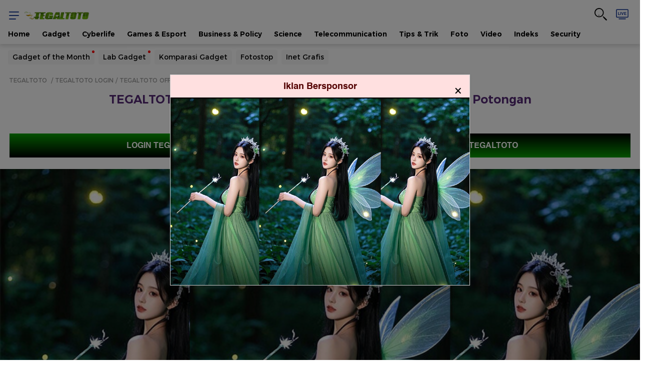

--- FILE ---
content_type: text/html; charset=UTF-8
request_url: https://www.jedmetcherracing.com/
body_size: 30235
content:
<!DOCTYPE html>
<html amp lang="id">

<head>
    <style>
        a,
        html {
            color: #000
        }

        button,
        sup {
            vertical-align: baseline
        }

        body,
        button,
        figure {
            margin: 0
        }

        body,
        html {
            -webkit-text-size-adjust: 100%;
            -ms-text-size-adjust: 100%
        }

        .icon-twitter:before,
        .lqd {
            background-repeat: no-repeat
        }

        .copy_url .notif,
        .media__link:before,
        .navbar-first .nav__item,
        .navbar-second .nav__item,
        .table-wrap td {
            white-space: nowrap
        }

        .btn,
        .navbar-second .nav a,
        table td {  
            vertical-align: top
        }

        a,
        ins {
            text-decoration: none
        }

        article,
        figcaption,
        figure,
        footer,
        header,
        nav {
            display: block
        }

        html {
            background: #fff
        }

        button,
        html {
            font-family: Arial
        }

        a {
            background: 0 0;
            -webkit-transition: color .3s ease-in-out, background .3s ease-in-out, opacity .3s ease-in-out;
            -moz-transition: color .3s ease-in-out, background .3s ease-in-out, opacity .3s ease-in-out;
            -ms-transition: color .3s ease-in-out, background .3s ease-in-out, opacity .3s ease-in-out;
            -o-transition: color .3s ease-in-out, background .3s ease-in-out, opacity .3s ease-in-out;
            transition: color .3s ease-in-out, background .3s ease-in-out, opacity .3s ease-in-out
        }

        a:active,
        a:focus,
        a:hover,
        button:focus {
            outline: 0
        }

        .linksisip strong,
        .megabillboard-close,
        .quotesisip blockquote,
        strong {
            font-weight: 700
        }

        sup {
            font-size: 75%;
            line-height: 0;
            position: relative;
            top: -.5em
        }

        img {
            border: 0;
            vertical-align: middle
        }

        button {
            font-family: inherit;
            font-size: 100%;
            line-height: normal;
            text-transform: none;
            -webkit-appearance: button
        }

        .detail__date,
        .detail__media-caption,
        .footer .nav,
        .profile__box__bottom,
        .quotesisip,
        body {
            font-family: Helvetica-FF, Arial, Tahoma, sans-serif
        }

        .btn,
        body {
            line-height: 1.4
        }

        button::-moz-focus-inner {
            border: 0;
            padding: 0
        }

        table {
            border-collapse: collapse;
            border-spacing: 0
        }

        :root {
            --kuler-1: #21409a;
            --kuler-2: #007cbd;
            --kuler-3: #ef672f;
            --kuler-1: #562b77;
            --kuler-2: #812e88;
            --kuler-3: #aa248c
        }

        body {
            font-size: 16px;
            -webkit-font-smoothing: antialiased;
            -moz-osx-font-smoothing: grayscale;
            text-rendering: optimizeSpeed
        }

        *,
        :after,
        :before {
            -webkit-box-sizing: border-box;
            -moz-box-sizing: border-box;
            box-sizing: border-box
        }

        .clearfix:after,
        .clearfix:before {
            content: " ";
            display: table
        }

        .clearfix:after {
            clear: both
        }

        a:hover {
            color: var(--kuler-1)
        }

        p {
            margin-top: 0;
            margin-bottom: 16px
        }

        ins {
            display: contents
        }

        ul {
            padding: 0 0 0 24px;
            margin-top: 12px;
            margin-bottom: 12px
        }

        ul li {
            padding: 8px 0
        }

        footer,
        header {
            display: table;
            width: 100%
        }

        @media (min-width:1024px) {

            footer,
            header {
                display: block
            }
        }

        h1,
        h2,
        h3,
        h4,
        h5,
        h6 {
            font-weight: 700;
            margin-top: 0;
            margin-bottom: 8px;
            line-height: 1.3
        }

        h1 {
            font-size: 40px
        }

        .icon--md,
        h2 {
            font-size: 32px
        }

        h3 {
            font-size: 28px
        }

        h4 {
            font-size: 24px
        }

        h5 {
            font-size: 20px
        }

        h6 {
            font-size: 16px
        }

        .font-xxs {
            font-size: 12px !important
        }

        .container {
            width: 100%;
            padding-left: calc(26px / 1.444444444444);
            padding-right: calc(26px / 1.444444444444);
            margin-right: auto;
            margin-left: auto
        }

        .grid-row {
            display: flex;
            flex-wrap: wrap;
            margin-left: calc(-26px / 4.3333333333);
            margin-right: calc(-26px / 4.3333333333)
        }

        .ratiobox,
        .table-wrap {
            display: block;
            position: relative
        }

        .no-gutter {
            margin-right: 0;
            margin-left: 0
        }

        .no-gutter>[class*=column-] {
            padding-right: 0;
            padding-left: 0
        }

        .column-6,
        .column-auto {
            position: relative;
            width: 100%;
            padding-left: calc(26px / 4.3333333333);
            padding-right: calc(26px / 4.3333333333)
        }

        .column-auto {
            -ms-flex: 0 0 auto;
            flex: 0 0 auto;
            width: auto;
            max-width: 100%
        }

        .column-6 {
            -ms-flex: calc(6 / 12);
            flex: 0 0 calc(100% / (12 / 6));
            max-width: calc(100% / (12 / 6))
        }

        table td {
            border: 1px solid #b3b3b3;
            padding: 5px 10px
        }

        .table-wrap {
            width: 100%;
            overflow-x: auto;
            -webkit-overflow-scrolling: touch
        }

        .lqd {
            background-size: cover;
            background-position: center center
        }

        .btn--default,
        button {
            background: #f0f0f0;
            color: #000
        }

        .lqd img {
            display: none
        }

        .ratiobox {
            height: 0;
            overflow: hidden;
            padding-bottom: 100%;
            -webkit-transition: .4s ease-in-out;
            -moz-transition: .4s ease-in-out;
            -ms-transition: .4s ease-in-out;
            -o-transition: .4s ease-in-out;
            transition: .4s ease-in-out
        }

        .btn,
        .icon {
            display: inline-flex
        }

        .ratiobox--16-9,
        .ratiobox.ratio_16_9 {
            padding-bottom: 56.25%
        }

        .ratiobox iframe {
            position: absolute;
            width: 100%;
            height: 100%
        }

        .ratiobox--4-3 {
            padding-bottom: 75%
        }

        button {
            cursor: pointer;
            -webkit-transition: .3s ease-in-out;
            -moz-transition: .3s ease-in-out;
            -ms-transition: .3s ease-in-out;
            -o-transition: .3s ease-in-out;
            transition: .3s ease-in-out
        }

        .btn {
            position: relative;
            font-size: 16px;
            align-items: center;
            padding: 8px 16px;
            justify-content: center;
            cursor: pointer;
            border: 1px solid transparent;
            border-radius: 4px
        }

        .icon,
        .icon-item {
            vertical-align: middle
        }

        .btn--sm {
            font-size: 12px;
            padding: calc(12px / 3) 12px
        }

        .btn--md {
            font-size: 14px;
            padding-top: 6px;
            padding-bottom: 6px
        }

        .btn:hover {
            color: #000;
            opacity: .8
        }

        .btn--outline {
            border: 1px solid #000;
            color: #000;
            background: 0 0 !important
        }

        .icon {
            line-height: 0
        }

        .icon--xs {
            font-size: 16px
        }

        .btn .icon {
            margin: 0 4px
        }

        .list-content,
        .list-content__item:last-child {
            margin-bottom: 0
        }

        .icon-arrow-right:before {
            content: "\69"
        }

        .icon-chevron-down:before {
            content: "\6d"
        }

        .icon-arrow-up:before {
            content: "\6f"
        }

        .icon-live-tv:before {
            content: "\75"
        }

        .icon-close:before {
            content: "\4f"
        }

        .icon-notification-bg:before {
            content: "\22"
        }

        .icon-comment:before {
            content: "\2d"
        }

        .icon-link:before {
            content: "\7e"
        }

        .icon-facebook:before {
            content: "\61"
        }

        .icon-twitter:before {
            content: "";
            width: 20px;
            height: 18px;
            background-image: url("data:image/svg+xml,%3Csvg width='18' height='17' viewBox='0 0 18 17' fill='none' xmlns='https://www.w3.org/2000/svg'%3E%3Cpath d='M0.425986 0.877441L6.99437 9.65591L0.390625 16.7901H1.8758L7.65739 10.5399L12.3339 16.7901H17.3906L10.4598 7.51655L16.6038 0.877441H15.1187L9.79676 6.63251L5.49151 0.877441H0.434827H0.425986ZM2.60955 1.97364H4.93457L15.1982 15.6939H12.8732L2.60955 1.97364Z' fill='white'/%3E%3C/svg%3E%0A");
            background-position: center
        }

        .icon-instagram:before {
            content: "\e006"
        }

        .icon-linkedin:before {
            content: "\e007"
        }

        .icon-youtube:before {
            content: "\e008"
        }

        .icon-whatsapp:before {
            content: "\e00c"
        }

        .icon-telegram:before {
            content: "\e00e"
        }

        .copy_url {
            position: relative
        }

        .breaking-detikpagi,
        .breaking-sticky {
            left: -100%;
            position: fixed;
            visibility: hidden;
            opacity: 0
        }

        .copy_url .notif {
            display: inline-block;
            padding: 8px;
            margin: 0;
            position: absolute;
            z-index: 5;
            bottom: 0;
            left: 50%;
            width: auto;
            font-size: 14px;
            background: red;
            color: #fff;
            opacity: 0;
            -webkit-transform: translateX(-50%) scale(0);
            -moz-transform: translateX(-50%) scale(0);
            -ms-transform: translateX(-50%) scale(0);
            -o-transform: translateX(-50%) scale(0);
            transform: translateX(-50%) scale(0);
            -webkit-transition: .3s ease-in-out;
            -moz-transition: .3s ease-in-out;
            -ms-transition: .3s ease-in-out;
            -o-transition: .3s ease-in-out;
            transition: .3s ease-in-out
        }

        .copy_url .notif:before {
            position: absolute;
            content: "";
            border: 3px solid;
            right: 50%;
            margin: 0 -7px 0 0;
            top: 100%;
            border-top: 8px solid red;
            border-left: 7px solid transparent;
            border-right: 7px solid transparent;
            border-bottom: none
        }

        .breaking-sticky {
            z-index: 5;
            right: 0;
            height: 0;
            top: 88px;
            -webkit-transition: .2s ease-in-out;
            -moz-transition: .2s ease-in-out;
            -ms-transition: .2s ease-in-out;
            -o-transition: .2s ease-in-out;
            transition: .2s ease-in-out
        }

        .breaking-detikpagi,
        .breaking-detikpagi .media--left {
            height: 62px !important
        }

        .breaking-sticky .media__text {
            overflow: hidden
        }

        .breaking-sticky .media__title {
            white-space: nowrap;
            margin-left: -10px;
            overflow: hidden;
            padding: 10px 0;
            line-height: normal;
            font-size: 14px
        }

        .breaking-sticky .media__link {
            color: #fff
        }

        .breaking-sticky .media__label {
            background: red;
            border-radius: 0;
            -webkit-transform: skew(-15deg, 0deg);
            -moz-transform: skew(-15deg, 0deg);
            -ms-transform: skew(-15deg, 0deg);
            -o-transform: skew(-15deg, 0deg);
            transform: skew(-15deg, 0deg);
            left: -8px;
            top: auto;
            padding: 10px 20px 10px 24px;
            position: relative;
            box-shadow: 0 6px 16px 0 rgba(0, 0, 0, .8)
        }

        .breaking-detikpagi {
            width: 100%;
            background: url("images/bg-detikpagi.webp") top/101% no-repeat #ff4c05;
            bottom: 100px;
            z-index: 10;
            -webkit-transition: .2s ease-in-out;
            -moz-transition: .2s ease-in-out;
            -ms-transition: .2s ease-in-out;
            -o-transition: .2s ease-in-out;
            transition: .2s ease-in-out
        }

        .breaking-detikpagi__content {
            border-radius: 10px 50px 50px 10px
        }

        .breaking-detikpagi__close {
            position: absolute;
            z-index: 5;
            width: 27px;
            height: 27px;
            right: 0;
            top: -13px;
            background: #000;
            color: #fff
        }

        .breaking-detikpagi .media--left .media__image {
            width: 110px;
            height: 80px;
            z-index: 3
        }

        .detikpagi-live {
            margin-top: 8px
        }

        .detikpagi-live span {
            position: relative;
            background: #ffe600;
            display: inline-block;
            padding: 0 8px 0 20px;
            color: #ee4023;
            font-size: 9px;
            border-radius: 12px
        }

        .detikpagi-live span:before {
            content: "";
            width: 7px;
            height: 7px;
            position: absolute;
            top: 3px;
            left: 7px;
            overflow: hidden;
            animation: 1s live-detikpagi;
            -moz-animation: 1s infinite live-detikpagi;
            -webkit-animation: 1s infinite live-detikpagi;
            background: #c72026
        }

        .detikpagi-live__body {
            display: flex;
            align-items: center;
            gap: 16px;
            margin-left: 12px
        }

        .detikpagi-live__body__left {
            margin-top: 5px
        }

        .detikpagi-live__body__right {
            display: flex;
            gap: 16px;
            align-items: center;
            margin-right: 5px;
            width: 100%
        }

        .detikpagi-live__body__right__text {
            font-weight: 600;
            font-size: 11px;
            color: #fff;
            display: -webkit-box;
            -webkit-line-clamp: 2;
            -webkit-box-orient: vertical;
            overflow: hidden;
            width: 80%;
            margin-top: -7px
        }

        .detikpagi-live__body__right__button {
            width: 20%
        }

        .detikpagi-live__body__right__button__play {
            display: block;
            padding-bottom: 10px
        }

        .detikpagi-live__body__right__button__pause {
            display: none;
            padding-bottom: 10px
        }

        @keyframes live-detikpagi {

            0%,
            100% {
                background: #fcc43f
            }

            50% {
                background: #c72026
            }
        }

        .header {
            display: flex;
            padding: 8px 0 0;
            justify-content: space-between;
            align-items: center;
            background: #fff;
            box-shadow: 0 4px 8px 0 rgba(0, 0, 0, .15);
            position: sticky;
            position: -webkit-sticky;
            top: 0;
            z-index: 26;
            width: 100%;
            line-height: 1
        }

        .icon-item__yt,
        .js-menu-active .menu-button span,
        .notif__balon {
            background: red
        }

        .header__left {
            display: flex;
            align-items: center;
            left: -12px
        }

        .header__right {
            display: flex;
            height: 41px
        }

        .header__brand {
            height: 24px
        }

        .header__brand img {
            height: 100%
        }

        .header__icon {
            width: 43px;
            font-size: 35px;
            padding: 0 0 0 8px;
            position: relative
        }

        .header__icon--live {
            color: #21409a
        }

        .header__icon--notif {
            color: #999
        }

        .menu-button {
            cursor: pointer;
            height: 45px;
            width: 40px;
            position: relative
        }

        .menu-button__wrap {
            position: absolute;
            top: 15px;
            left: 12px
        }

        .menu-button span {
            cursor: pointer;
            height: 2px;
            width: 20px;
            background: #21409a;
            position: absolute;
            display: block;
            border-radius: 10px;
            opacity: 1;
            left: 0;
            -webkit-transform: rotate(0);
            -moz-transform: rotate(0);
            -ms-transform: rotate(0);
            -o-transform: rotate(0);
            transform: rotate(0);
            -webkit-transition: .3s ease-in-out;
            -moz-transition: .3s ease-in-out;
            -ms-transition: .3s ease-in-out;
            -o-transition: .3s ease-in-out;
            transition: .3s ease-in-out;
            -webkit-backface-visibility: hidden;
            backface-visibility: hidden
        }

        .menu-button span:first-child,
        .top-0 {
            top: 0
        }

        .menu-button span:nth-child(2) {
            top: 7px
        }

        .menu-button span:nth-child(3) {
            top: 14px;
            width: 14px
        }

        .js-menu-active .menu-button span:first-child {
            top: 8px;
            -webkit-transform: rotate(135deg);
            -moz-transform: rotate(135deg);
            -ms-transform: rotate(135deg);
            -o-transform: rotate(135deg);
            transform: rotate(135deg)
        }

        .js-menu-active .menu-button span:nth-child(2) {
            opacity: 0;
            left: -60px
        }

        .js-menu-active .menu-button span:nth-child(3) {
            top: 8px;
            width: 20px;
            -webkit-transform: rotate(-135deg);
            -moz-transform: rotate(-135deg);
            -ms-transform: rotate(-135deg);
            -o-transform: rotate(-135deg);
            transform: rotate(-135deg)
        }

        .notif__balon {
            position: absolute;
            width: 22px;
            height: 22px;
            padding: 4px;
            right: -4px;
            top: 0;
            z-index: 1;
            border-radius: 50%;
            color: #fff;
            font-size: 12px
        }

        .media__date,
        .media__text {
            color: #666;
            font-size: 12px
        }

        .list-content {
            padding-left: 0;
            margin-top: 0
        }

        .list-content--column,
        .list-content__item:first-child {
            margin-top: 8px
        }

        .list-content__item {
            position: relative;
            width: 100%;
            padding-top: 0;
            padding-bottom: 8px;
            margin-bottom: 8px
        }

        .list-content--column .list-content__item:first-child {
            margin-top: 0
        }

        .list-content--column .list-content__item:last-child,
        .media__image {
            margin-bottom: 12px
        }

        .list-content--column .list-content__item {
            padding-bottom: 12px;
            margin-bottom: 12px
        }

        .media {
            position: relative;
            overflow: hidden;
            flex: 1
        }

        .media__image {
            position: relative;
            overflow: hidden;
            -webkit-mask-image: -webkit-radial-gradient(white, black);
            background: #f0f0f0
        }

        .linksisip .lihatjg a,
        .media__image a,
        .nav a {
            display: block
        }

        .media__text {
            flex: 1;
            position: static
        }

        .media__title {
            margin: 0;
            flex: 1
        }

        .detail__subtitle,
        .media__subtitle {
            display: inline-block;
            margin-top: 0;
            margin-bottom: 4px
        }

        .media__date {
            display: inline-block;
            margin-top: 4px;
            line-height: 1.5
        }

        .media__author {
            position: relative;
            z-index: 3;
            margin-top: 8px;
            font-size: 12px;
            display: -webkit-box;
            display: -ms-flexbox;
            display: -webkit-flex;
            display: flex;
            align-items: center;
            color: #333
        }

        .media__author-image-avatar {
            position: relative;
            width: 25px;
            height: 25px;
            display: inline-flex;
            overflow: hidden;
            margin-right: 8px;
            background: #f0f0f0
        }

        .media__author a:hover {
            text-decoration: underline
        }

        .media__link {
            position: static
        }

        .media__link:before {
            position: absolute;
            content: "";
            bottom: 0;
            left: 0;
            top: 0;
            right: 0;
            overflow: hidden;
            z-index: 2
        }

        .media__label {
            display: inline-block;
            position: absolute;
            top: 4px;
            left: 4px;
            z-index: 1;
            color: #fff
        }

        .media--left,
        .text-list {
            display: -webkit-box;
            display: -ms-flexbox;
            display: -webkit-flex
        }

        .ads-slot,
        .box-ads,
        .text-list {
            position: relative
        }

        .media--left {
            display: flex;
            align-items: flex-start
        }

        .text-list {
            display: flex;
            align-items: baseline;
            font-size: 16px
        }

        .text-list__data {
            margin-right: 8px
        }

        .box-ads {
            margin-top: 16px;
            margin-bottom: 24px;
            z-index: 1;
            display: -webkit-box;
            display: -ms-flexbox;
            display: -webkit-flex;
            display: flex;
            justify-content: center
        }

        .box-ads--container {
            margin-left: calc(-26px / 1.444444444444);
            margin-right: calc(-26px / 1.444444444444)
        }

        .ads-slot {
            z-index: 1;
            margin: 0 auto;
            background: #f7f7f7
        }

        .ads-slot>* {
            flex: 1 100%
        }

        .ads-slot img {
            max-width: 100%;
            height: auto
        }

        .ads-slot:before {
            position: absolute;
            content: "Advertisement";
            left: 50%;
            top: 50%;
            height: 50px;
            z-index: -1;
            letter-spacing: 2px;
            background-image: url("data:image/svg+xml;charset=utf8,%3Csvg width='32' height='32' viewBox='0 0 32 32' fill='none' xmlns='http://www.w3.org/2000/svg' xmlns:xlink='http://www.w3.org/1999/xlink'%3E%3Crect opacity='0.2' width='32' height='32' fill='url(%23pattern0)'/%3E%3Cdefs%3E%3Cpattern id='pattern0' patternContentUnits='objectBoundingBox' width='1' height='1'%3E%3Cuse xlink:href='%23image0' transform='scale(0.015625)'/%3E%3C/pattern%3E%3Cimage id='image0' width='64' height='64' xlink:href='[data-uri]'/%3E%3C/defs%3E%3C/svg%3E");
            background-repeat: no-repeat;
            background-position: center 4px;
            background-size: 24px;
            padding: 3px 0;
            -webkit-transform: translate3d(-50%, -50%, 0);
            -moz-transform: translate3d(-50%, -50%, 0);
            -ms-transform: translate3d(-50%, -50%, 0);
            -o-transform: translate3d(-50%, -50%, 0);
            transform: translate3d(-50%, -50%, 0);
            color: #999;
            font-size: 12px;
            align-items: flex-end
        }

        .ads-slot__name {
            display: none;
            position: absolute;
            top: calc(50% - 40px);
            padding: 8px 12px;
            z-index: -1;
            font-size: 14px;
            color: #ccc
        }

        .ads-slot--smb {
            height: 50px;
            z-index: 2;
            box-shadow: 0 calc(4px / 2) 4px 0 rgba(0, 0, 0, .15);
            position: sticky;
            position: -webkit-sticky;
            top: 0
        }

        .ads-slot-mb-container {
            width: 100%;
            height: 506px;
            position: absolute;
            background-attachment: scroll;
            background-position: left top;
            background-size: cover;
            clip: rect(auto, auto, auto, auto);
            justify-content: center
        }

        .ads-slot--bb,
        .ads-slot--mb {
            background-repeat: no-repeat;
            background-position: center center
        }

        .ads-slot--mb {
            width: 320px;
            height: 480px;
            margin-top: 26px !important;
            position: fixed !important;
            z-index: 1 !important;
            background-image: url("https://awscdn.detik.net.id/assets/images/ads/mega-billboard-placeholder.webp")
        }

        .ads-slot--bb {
            width: 100%;
            height: 156px;
            background-image: url("https://awscdn.detik.net.id/assets/images/ads/billboard-placeholder.webp");
            position: relative;
            z-index: 1;
            margin: 0 auto;
            background-color: #f7f7f7
        }

        .ads-slot--sb {
            width: 300px;
            height: 250px
        }

        .ads-slot--ib {
            width: 320px;
            height: 50px
        }

        .megabillboard {
            height: 524px;
            position: relative
        }

        .megabillboard__swipe {
            position: absolute;
            left: 0;
            bottom: 0;
            right: 0
        }

        .megabillboard__swipe p {
            display: block;
            margin: 0;
            font-size: 10px;
            padding: 2px 0;
            background: var(--kuler-1)
        }

        .megabillboard-close {
            cursor: pointer;
            position: fixed;
            right: calc(50% - 160px);
            padding: 5px 0;
            z-index: 2;
            color: var(--kuler-1);
            font-size: 12px
        }

        .mgt-8 {
            margin-top: 8px !important
        }

        .pdt-12 {
            padding-top: 12px !important
        }

        .pdb-12 {
            padding-bottom: 12px !important
        }

        .pdt-16 {
            padding-top: 16px !important
        }

        .pdb-16 {
            padding-bottom: 16px !important
        }

        .mgt-16 {
            margin-top: 16px !important
        }

        .mgb-16 {
            margin-bottom: 16px !important
        }

        .w-100 {
            width: 100% !important
        }

        .flex-center {
            align-items: center !important
        }

        .box__title,
        .breaking-sticky .media__label,
        .breaking-sticky .media__link,
        .detail__multiple-paging,
        .detail__newstag-title,
        .detail__subtitle,
        .font-family-base-2,
        .media__subtitle,
        .media__title,
        .navbar-second .nav a {
            font-weight: 400
        }

        .ads-slot:before,
        .detail__body-tag .nav__item,
        .detail__date,
        .detail__media-caption,
        .footer .nav,
        .footer__copy,
        .media__date {
            font-weight: 300
        }

        .box__title,
        .detail__title,
        .font-base-semibold,
        .linksisip a,
        .nav,
        .page__title {
            font-weight: 600
        }

        .ads-slot:before,
        .box__header a,
        .box__title,
        .breaking-sticky .media__label,
        .breaking-sticky .media__link,
        .btn,
        .collapsible__top,
        .detail__author,
        .detail__body-tag .nav__item,
        .detail__newstag-title,
        .detail__subtitle,
        .detail__title,
        .detikpagi-live__body__right__text,
        .font-family-base-2,
        .footer,
        .footer-title,
        .linksisip,
        .list__berita__item__bottom__date,
        .list__berita__item__bottom__title,
        .list__berita__title,
        .media__author,
        .media__subtitle,
        .media__title,
        .nav,
        .nav-framebar__title,
        .page__breadcrumb,
        .page__title,
        .profile__box__top,
        .smartbanner_new,
        .text-list {
            font-family: Montserrat-FF, Arial, Tahoma, sans-serif
        }

        .ads-slot,
        .ads-slot--bb,
        .ads-slot-mb-container,
        .ads-slot:before,
        .breaking-detikpagi__close,
        .breaking-sticky .media__text,
        .detail__newstag,
        .display-flex,
        .footer__app-store,
        .navbar-first,
        .notif__balon,
        .sticky-share {
            display: -webkit-box;
            display: -ms-flexbox;
            display: -webkit-flex;
            display: flex
        }

        .detail__body-tag .nav,
        .list-content__item,
        .nav,
        .nav--center {
            display: -webkit-box;
            display: -ms-flexbox;
            display: -webkit-flex;
            display: flex;
            flex-flow: wrap
        }

        .box__header,
        .flex-between,
        .page__breadcrumb,
        .page__header {
            justify-content: space-between;
            display: -webkit-box;
            display: -ms-flexbox;
            display: -webkit-flex;
            display: flex;
            flex-flow: wrap;
            align-items: center
        }

        .ads-slot,
        .detail__newstag,
        .detikpagi-live,
        .header__icon,
        .icon-item,
        .megabillboard__swipe p,
        .text-center {
            text-align: center !important
        }

        .ads-slot,
        .ads-slot--bb,
        .breaking-detikpagi__close,
        .notif__balon,
        .sticky-share {
            align-items: center;
            justify-content: center
        }

        .copy_url .notif,
        .detail__body-tag .nav__item,
        .dropdown-menu__content,
        .media--image-radius .media__image,
        .media__label {
            border-radius: 4px
        }

        .breaking-detikpagi__close,
        .circle,
        .detikpagi-live span:before,
        .icon-item .comment-count,
        .media__author-image-avatar,
        .nav__item--new a:after {
            border-radius: 50%
        }

        .color-black {
            color: #000
        }

        .breaking-sticky .media__text,
        .megabillboard__swipe p {
            color: #fff
        }

        .color-purple-light-2 {
            color: #812e88
        }

        .sticky-share__wrap {
            background: #fff
        }

        .media__author-image-avatar img,
        .media__image a>*>img {
            position: absolute;
            max-height: 100%;
            max-width: 100%;
            width: auto;
            height: auto;
            z-index: 1;
            top: 50%;
            left: 50%;
            -webkit-transform: translate3d(-50%, -50%, 0);
            -moz-transform: translate3d(-50%, -50%, 0);
            -ms-transform: translate3d(-50%, -50%, 0);
            -o-transform: translate3d(-50%, -50%, 0);
            transform: translate3d(-50%, -50%, 0)
        }

        .wrap-zoom {
            z-index: 666;
            position: relative !important
        }

        .dropdown,
        .dropdown-wrap {
            position: relative
        }

        .img-zoomout,
        .wrap-zoom {
            cursor: pointer;
            cursor: -webkit-zoom-out;
            cursor: -moz-zoom-out
        }

        .p_img_zoomin,
        .wrap-zoom {
            position: relative;
            -webkit-transition: transform .3s;
            -ms-transition: transform .3s;
            transition: transform .3s
        }

        .dropdown-wrap {
            display: inline-block
        }

        .dropdown-menu {
            text-align: left;
            padding-top: 4px;
            display: none;
            min-width: 150px;
            position: absolute;
            top: 100%;
            left: -8px;
            visibility: hidden;
            z-index: 3
        }

        .dropdown-menu__content {
            min-width: 200px;
            position: relative;
            margin: 8px;
            background: #fff;
            box-shadow: 0 0 8px 0 rgba(0, 0, 0, .15)
        }

        .dropdown-menu__content:after {
            content: "";
            position: absolute;
            left: 28px;
            width: 0;
            height: 0;
            top: 0;
            border: 6px solid #000;
            border-color: transparent transparent #fff #fff;
            transform-origin: 0 0;
            transform: rotate(135deg);
            box-shadow: -2px 2px 4px 0 rgba(0, 0, 0, .05)
        }

        .dropdown-menu__content-article {
            min-width: 260px;
            max-width: 300px;
            padding: 12px
        }

        .dropdown-menu--right .dropdown-menu__content:after {
            left: auto;
            right: 2px
        }

        .dropdown-menu--right {
            left: auto;
            right: -8px
        }

        .dropdown>.icon {
            -webkit-transition: transform .25s ease-in-out;
            -moz-transition: transform .25s ease-in-out;
            -ms-transition: transform .25s ease-in-out;
            -o-transition: transform .25s ease-in-out;
            transition: transform .25s ease-in-out
        }

        .box,
        .detail__media,
        .detail__multiple-paging {
            margin-left: -18px;
            margin-right: -18px;
            padding-left: 18px;
            padding-right: 18px
        }

        .box__header {
            margin-top: 8px;
            margin-bottom: 8px;
            font-size: 23px
        }

        .box__title {
            margin: 0;
            font-size: 18px;
            color: #562b77
        }

        .box {
            position: relative;
            word-wrap: break-word;
            padding-top: 8px;
            padding-bottom: 8px;
            border-top: 3px solid #f0f0f0;
            display: -webkit-box;
            display: -ms-flexbox;
            display: -webkit-flex;
            display: flex;
            flex-flow: column;
            margin-bottom: 24px
        }

        .box__header a,
        .nav,
        .nav__item {
            padding: 0
        }

        .box__logo {
            max-width: 200px;
            max-height: 45px;
            display: block
        }

        .page__header {
            margin-top: 12px
        }

        .page__title {
            margin: 0;
            font-size: 23px;
            color: #562b77
        }

        .page__breadcrumb {
            color: #999;
            font-size: 12px
        }

        .page__breadcrumb a {
            color: #999;
            position: relative
        }

        .page__breadcrumb a:after {
            content: "/";
            padding: 0 4px
        }

        .footer .nav__item:last-child a:after,
        .page__breadcrumb a:last-child:after {
            content: ""
        }

        .page__breadcrumb a:hover {
            color: #333
        }

        .nav__item--new a:after {
            content: "";
            width: 5px;
            height: 5px;
            background: red;
            position: middle;
            top: 0;
            margin-left: 4px;
            overflow: hidden
        }

        .footer .nav__item a,
        .nav,
        .nav__item,
        .nav__item--new,
        .navbar,
        .navbar-second .nav a,
        .navbar-shadow,
        .redirect {
            position: relative
        }

        .nav {
            list-style: none;
            margin: 0;
            font-size: 14px
        }

        .navbar-second .nav a {
            display: inline-block;
            padding: 4px 8px;
            text-align: center;
            cursor: pointer;
            border: 1px solid transparent;
            border-radius: 4px;
            background: #f7f7f7
        }

        .nav__item a {
            padding: 4px 24px 4px 0
        }

        .footer .nav__item a {
            padding: 0 8px;
            margin-bottom: 8px;
            color: #666
        }

        .footer .nav__item a:after {
            content: ".";
            position: absolute;
            top: -12px;
            right: -4px;
            font-size: 23px;
            font-weight: 400
        }

        .navbar-shadow .navbar--scroll .nav__item:first-child {
            padding-left: 16px
        }

        .navbar-shadow .navbar--scroll .nav__item:last-child {
            padding-right: 16px
        }

        .navbar-first .nav__item:last-child a {
            padding-right: 0
        }

        .navbar-second .nav__item {
            margin-top: 8px;
            margin-right: 8px;
            margin-bottom: 8px
        }

        .navbar-first .nav__item--active a {
            color: #562b77
        }

        .detail__body-tag .nav__item {
            background: #f0f0f0;
            margin: 4px;
            display: block;
            padding: 4px 16px;
            color: #000;
            font-size: 12px
        }

        .footer .nav {
            margin: 24px 0
        }

        .navbar--scroll .nav {
            padding-top: 4px;
            padding-bottom: 4px
        }

        .navbar-first .nav {
            height: 45px
        }

        .navbar-first .nav,
        .navbar-second .nav {
            overflow-x: auto;
            -ms-overflow-style: none;
            scrollbar-width: none;
            display: -webkit-box;
            display: -ms-flexbox;
            display: -webkit-flex;
            display: flex;
            flex-flow: nowrap
        }

        .back-top,
        .nav--center {
            justify-content: center
        }

        .navbar-first .nav::-webkit-scrollbar,
        .navbar-second .nav::-webkit-scrollbar {
            display: none
        }

        .detail__body-tag .nav {
            margin: 8px -4px
        }

        .header .navbar {
            height: 35px;
            overflow: hidden
        }

        .navbar-shadow:after,
        .navbar-shadow:before {
            height: 100%;
            top: 0;
            position: absolute;
            z-index: 1;
            content: ""
        }

        .navbar--scroll {
            padding-top: 0;
            overflow-x: hidden !important;
            overflow-y: scroll !important;
            -webkit-overflow-scrolling: touch
        }

        .navbar-wrap {
            overflow: hidden
        }

        .navbar-shadow {
            margin-left: -18px;
            margin-right: -18px
        }

        .navbar-shadow:before {
            width: 18px;
            left: 0;
            background: #fff;
            background: -moz-linear-gradient(right, #fff 25%, rgba(255, 255, 255, 0) 100%);
            background: -webkit-linear-gradient(right, #fff 25%, rgba(255, 255, 255, 0) 100%);
            background: linear-gradient(to right, #fff 25%, rgba(255, 255, 255, 0) 100%)
        }

        .navbar-shadow:after {
            width: 24px;
            right: 0;
            background: #fff;
            background: -moz-linear-gradient(left, #fff 25%, rgba(255, 255, 255, 0) 100%);
            background: -webkit-linear-gradient(left, #fff 25%, rgba(255, 255, 255, 0) 100%);
            background: linear-gradient(to left, #fff 25%, rgba(255, 255, 255, 0) 100%)
        }

        .back-top {
            width: 40px;
            height: 40px;
            position: fixed;
            right: 8px;
            bottom: 60px;
            background: rgba(204, 204, 204, .5);
            color: #fff;
            display: flex;
            align-items: center;
            font-size: 22px;
            z-index: 10
        }

        .back-top a {
            display: inherit;
            color: #fff
        }

        .dropdown-wrap .list-content__item:last-child {
            border-bottom: none
        }

        .dropdown-wrap .list-content__item {
            border-bottom: 1px solid #f0f0f0
        }

        .media__title {
            font-size: 16px
        }

        .footer,
        .linksisip strong,
        .list-content--column .media__title,
        .media__label {
            font-size: 14px
        }

        .detail__subtitle,
        .media__subtitle {
            font-size: 14px;
            color: var(--kuler-3)
        }

        .media__label {
            padding: 5px 12px;
            background: #562b77
        }

        .media--left .media__image {
            margin: 0 12px 0 0;
            width: 100px
        }

        .detail__multiple-paging .text-list__data {
            color: var(--kuler-1)
        }

        .btn--blue-base {
            background: #21409a;
            color: #fff
        }

        .btn--blue-base:hover {
            color: #fff
        }

        .btn--blue-base.btn--outline {
            border-color: #21409a;
            color: #21409a
        }

        .btn--paging {
            background: var(--kuler-1);
            color: #fff
        }

        .btn--paging:hover,
        .icon-item:hover {
            color: #fff
        }

        .footer {
            text-align: center;
            background: #e6e6e6;
            color: #666
        }

        .footer__logo {
            margin-top: 24px;
            display: inline-block
        }

        .footer__logo img {
            width: 160px
        }

        .footer__social {
            margin: 0 0 20px
        }

        .footer__copy {
            display: inline-block;
            margin-bottom: 64px
        }

        .footer__border {
            height: 4px;
            display: block
        }

        .footer-title,
        .footer__get-app {
            font-size: 12px
        }

        .footer-title__partof {
            margin-top: 8px;
            color: #666;
            padding: 4px 0
        }

        .footer-title__partof img {
            width: 80px;
            vertical-align: bottom;
            margin: 0 0 3px 3px
        }

        .footer__app-store {
            justify-content: center;
            align-items: center
        }

        .footer__app-store img {
            margin: 16px 2px;
            width: auto;
            height: 34px
        }

        @media (max-width:359px) {
            .footer__app-store img {
                height: 25px
            }
        }

        .bottom-sticky {
            height: 0
        }

        .redirect__page {
            background: var(--kuler-1);
            margin: 0 0 16px;
            border-radius: 8px;
            padding: 8px 12px;
            color: #f7f7f7;
            transform: translateY(500px);
            -webkit-transition: transform .4s cubic-bezier(.79, .33, .64, .82);
            transition: transform .4s cubic-bezier(.79, .33, .64, .82)
        }

        .detail__body-text p>a,
        .detail__title,
        .redirect__close-btn {
            color: var(--kuler-1)
        }

        .box-menu,
        .sticky-share {
            -webkit-transition: .3s ease-in-out;
            -moz-transition: .3s ease-in-out;
            -ms-transition: .3s ease-in-out;
            -o-transition: .3s ease-in-out
        }

        .redirect__page h3,
        .redirect__page h4 {
            color: #f7f7f7
        }

        .redirect__page h4 {
            margin-bottom: 0;
            max-height: 48px;
            text-overflow: ellipsis;
            overflow: hidden;
            display: -webkit-box !important;
            -webkit-line-clamp: 3;
            -webkit-box-orient: vertical;
            white-space: normal
        }

        .redirect__close {
            display: flex;
            justify-content: center;
            align-items: center;
            padding-left: 0
        }

        .redirect__close-btn {
            display: flex;
            justify-content: center;
            align-items: center;
            width: 30px;
            height: 30px;
            text-align: center;
            border-radius: 100%;
            background: #e3f5fe99;
            font-size: 18px
        }

        .redirect .media__image.img-xss {
            width: 56px
        }

        .redirect .media__text {
            display: flex;
            align-items: center;
            justify-content: center;
            padding-left: 12px
        }

        .redirect .media__text.nomargin {
            padding-left: 0;
            width: 100%
        }

        .redirect .media__text.nomargin>:first-child {
            width: 100%
        }

        .redirect .media {
            align-items: center;
            justify-content: center
        }

        .sticky-share {
            visibility: hidden;
            padding: 4px 0;
            z-index: 27;
            position: fixed;
            left: 0;
            right: 0;
            height: 0;
            bottom: -100px;
            opacity: 0;
            transition: .3s ease-in-out
        }

        .js-menu-active .box-menu,
        .sticky-share--sticked {
            visibility: visible;
            opacity: 1
        }

        .sticky-share__wrap {
            padding-left: 8px;
            padding-right: 8px;
            box-shadow: 0 calc(4px / 2) 4px 0 rgba(0, 0, 0, .15);
            border-radius: 24px
        }

        .sticky-share--sticked {
            bottom: 0;
            margin-bottom: 25px;
            -webkit-transform: translateY(0);
            -moz-transform: translateY(0);
            -ms-transform: translateY(0);
            -o-transform: translateY(0);
            transform: translateY(0)
        }

        .detail .sticky-share .icon-item {
            position: relative;
            width: 26px;
            height: 26px;
            margin-left: 6px;
            margin-right: 6px
        }

        .icon-item .comment-count {
            position: absolute;
            font-size: 10px;
            top: -4px;
            right: -4px;
            padding: 0 4px;
            min-width: 15px;
            background: #ed131b
        }

        .detail__header {
            text-align: center;
            padding: 16px 0
        }

        .detail__title {
            font-size: 23px;
            margin-bottom: 12px
        }

        .dropdown-wrap .detail__title {
            font-size: 14px;
            padding-bottom: 12px;
            margin: 0;
            color: var(--kuler-1)
        }

        .detail__date {
            display: inline-block;
            margin-top: 4px;
            color: #666;
            font-size: 12px
        }

        .detail__subtitle {
            font-size: 18px;
            margin-bottom: 0;
            color: #f7931d
        }

        .detail__author {
            margin-top: 8px;
            margin-bottom: 8px;
            font-size: 12px;
            color: #666
        }

        .detail__label {
            color: #aa248c
        }

        .detail__media {
            padding: 0;
            position: relative
        }

        .detail__media-image>img {
            width: 100%;
            min-height: 211px;
            max-width: none;
            position: relative;
            z-index: 2
        }

        .detail__media-image .img-zoomout {
            width: 100%;
            max-width: 100%
        }

        .detail__media-caption {
            display: inline-block;
            margin-top: 4px;
            color: #666;
            font-size: 12px;
            padding: 4px 18px
        }

        .detail__share,
        .smartbanner_new {
            display: -webkit-box;
            display: -ms-flexbox;
            display: -webkit-flex
        }

        .detail__body,
        .detail__body-text>p:nth-of-type(2) {
            margin-top: 16px
        }

        .detail__body-text img {
            max-width: 100%
        }

        .detail__body-text>p:first-of-type {
            display: inline
        }

        .detail__body-text>h2,
        .detail__body-text>h3 {
            font-size: 18px
        }

        .detail__body-text>h4,
        .detail__body-text>h5,
        .detail__body-text>h6,
        .linksisip a {
            font-size: 16px
        }

        .detail__body-text table {
            width: 100%
        }

        .detail__share {
            display: flex;
            align-items: center;
            font-size: 14px;
            justify-content: center
        }

        .detail__newstag {
            margin: 16px 0
        }

        .detail__newstag-title {
            font-size: 14px;
            flex: 1
        }

        .detail__newstag img {
            margin-left: 16px
        }

        .detail__multiple-paging {
            padding: 12px 18px 0;
            border-top: 1px solid #f0f0f0;
            color: #999;
            font-size: 14px
        }

        .pic_artikel_sisip,
        .pic_artikel_sisip_table {
            font-size: 12px;
            line-height: 120%;
            width: 100%;
            text-align: center
        }

        .linksisip {
            position: relative;
            margin: 8px 0;
            border-left: 5px solid #562b77
        }

        .linksisip td,
        .pic_artikel_sisip_table td,
        .quotesisip td {
            border: none;
            padding: 0
        }

        .linksisip a {
            color: #562b77;
            display: block
        }

        .linksisip .lihatjg {
            padding-left: 20px
        }

        .linksisip .lihatjg strong {
            display: block;
            margin-bottom: 4px
        }

        .quotesisip {
            position: relative;
            margin: 20px 0;
            padding: 0;
            border: 0;
            width: 100%;
            background: #fff;
            border-left: 5px solid #562b77
        }

        .profile__box__bottom,
        .profile__box__top {
            display: flex;
            font-weight: 400;
            padding-left: 70px;
            font-style: normal
        }

        .quotesisip blockquote {
            display: block;
            width: 100%;
            font-size: 23px;
            margin: 0 0 12px;
            padding: 8px 12px 0 24px;
            line-height: 120%;
            position: relative;
            color: #000
        }

        .quotesisip blockquote:before {
            font-family: detiknetwork-FF;
            content: "\7b";
            font-size: 45px;
            display: block;
            margin-bottom: 8px;
            color: #999
        }

        .quotesisip cite {
            color: #666;
            font-size: 14px;
            display: block;
            margin-top: 4px;
            margin-left: 24px
        }

        .pic_artikel_sisip_table {
            margin-bottom: 20px;
            color: #666;
            table-layout: fixed
        }

        .pic_artikel_sisip {
            color: #999
        }

        .pic_artikel_sisip .pic {
            position: relative;
            display: inline-block;
            max-width: 100%;
            text-align: center
        }

        .pic_artikel_sisip .pic img {
            position: relative;
            max-width: 100%;
            max-height: 400px;
            height: auto;
            overflow: hidden;
            display: block;
            top: auto;
            left: auto;
            -webkit-transform: none;
            -moz-transform: none;
            -ms-transform: none;
            -o-transform: none;
            transform: none;
            margin-left: auto;
            margin-right: auto
        }

        .pic_artikel_sisip .pic>span {
            position: relative;
            display: block;
            z-index: 1;
            padding-top: 8px;
            padding-bottom: 8px;
            border-bottom: 1px solid #e6e6e6
        }

        .sisip_embed_sosmed iframe {
            min-width: 100% !important;
            width: 100px !important
        }

        .profile__box {
            background: #f7f7f7;
            border-radius: 8px;
            margin: 24px 0;
            position: relative
        }

        .profile__box__top {
            background: #562b77;
            color: #fff;
            height: 41px;
            border-radius: 8px 8px 0 0;
            font-size: 16px;
            line-height: 20px;
            align-items: center
        }

        .profile__box__bottom {
            font-size: 14px;
            line-height: 18px;
            color: #000;
            padding-right: 14px
        }

        .profile__box__bottom__img {
            position: absolute;
            top: 12px;
            left: 0;
            margin-left: 12px
        }

        .profile__box__bottom__img img {
            width: 48px;
            height: 48px;
            object-fit: cover;
            border-radius: 100%;
            border: 2px solid #fff;
            background: #fff
        }

        .profile__box__bottom__text {
            margin: 12px 0
        }

        .icon-item {
            display: inline-flex;
            align-items: center;
            justify-content: center;
            margin: 5px 4px;
            width: 32px;
            height: 32px;
            font-size: 20px;
            color: #fff;
            border-radius: 100%
        }

        .detail .icon-item {
            width: 35px;
            height: 35px;
            padding: 2px
        }

        .icon-item__fb {
            background: #3c5a99
        }

        .icon-item__tw {
            background: #000
        }

        .icon-item__ig {
            background: #5851db;
            background: -moz-radial-gradient(left bottom, ellipse cover, #ffdc80 15%, #e1306c 55%, #5851db 100%);
            background: -webkit-radial-gradient(left bottom, ellipse cover, #ffdc80 15%, #e1306c 55%, #5851db 100%);
            background: radial-gradient(ellipse at left bottom, #ffdc80 15%, #e1306c 55%, #5851db 100%)
        }

        .icon-item__in {
            background: #0077b5
        }

        .icon-item__wa {
            color: #fff;
            background: #25d366
        }

        .icon-item__tele {
            color: #fff;
            background: #08c
        }

        .icon-item__link {
            color: #fff;
            background: #999
        }

        .tableSpec {
            max-width: 100%;
            width: 100%;
            color: #727374;
            font-size: 13px;
            overflow: hidden
        }

        .tableSpec tr td {
            border: 1px solid #f1f2f3;
            padding: 7px 10px
        }

        .tableSpec tr td:first-child {
            background: #f7f8f9;
            font-weight: 700;
            width: 40%
        }

        .tableSpec tr td:nth-child(2) {
            display: none
        }

        .tableSpec tr td.title {
            padding: 5px 10px;
            font-size: 16px;
            line-height: 1.5;
            background: 0 0;
            font-weight: 400;
            color: #000
        }

        .tableSpec tr:hover td {
            background: #ffffe6
        }

        .tableSpec tr:hover td.title {
            background: 0 0
        }

        .breaking-sticky .media__text,
        .footer__border {
            background: #562b77;
            background: -moz-linear-gradient(135deg, #562b77 50%, #aa248c 100%);
            background: -webkit-linear-gradient(135deg, #562b77 50%, #aa248c 100%);
            background: linear-gradient(135deg, #562b77 50%, #aa248c 100%)
        }

        .bottom-sticky {
            position: fixed;
            bottom: 0;
            left: 0;
            width: 100%;
            z-index: 26
        }

        .media__image.img-xss {
            width: 56px
        }

        .collapsible {
            background: #f7f7f7;
            padding: 16px;
            width: 100%;
            border: 1px solid #ccc;
            text-align: left;
            outline: 0;
            border-radius: 4px;
            margin-bottom: 24px;
            cursor: pointer
        }

        .collapsible__top {
            color: #000;
            font-weight: 700;
            font-size: 16px;
            width: 100%
        }

        .collapsible__top::after {
            content: "";
            background-image: url("images/path-down.png");
            float: right;
            margin-left: 5px;
            background-size: cover;
            background-repeat: no-repeat;
            height: 13px;
            width: 23px;
            margin-top: 5px;
            position: relative;
            -webkit-transition: transform .2s ease-in-out;
            -moz-transition: transform .2s ease-in-out;
            -ms-transition: transform .2s ease-in-out;
            -o-transition: transform .2s ease-in-out;
            transition: transform .2s ease-in-out
        }

        .active .collapsible__top::after {
            -webkit-transform: rotate(180deg);
            -moz-transform: rotate(180deg);
            -ms-transform: rotate(180deg);
            -o-transform: rotate(180deg);
            transform: rotate(180deg)
        }

        .collapsible__content {
            transition: max-height .5s ease-out;
            overflow: hidden;
            max-height: 0;
            padding: 0 16px
        }

        .collapsible__content a {
            display: block
        }

        .mgt-0 {
            margin-top: 0 !important
        }

        .fs-14 {
            font-size: 14px !important
        }

        .active__content {
            max-height: 2000px;
            transition: max-height .5s ease-in
        }

        .color__blue {
            color: #21409a !important
        }

        .position-relative {
            position: relative !important
        }

        .list__berita {
            width: 100%;
            overflow-x: scroll;
            overflow-y: hidden;
            margin-bottom: 12px;
            padding-bottom: 20px;
            display: flex
        }

        .list__berita__title {
            color: var(--kuler-1);
            font-style: normal;
            font-weight: 600;
            font-size: 18px;
            line-height: 22px
        }

        .list__berita__item {
            width: 150px;
            margin-right: 14px
        }

        .list__berita__item__top {
            position: relative;
            margin-top: 10px
        }

        .list__berita__item__top__logo {
            position: absolute;
            top: 2px;
            right: 5px
        }

        .list__berita__item__bottom {
            margin-top: 5px
        }

        .list__berita__item__bottom__title {
            font-style: normal;
            font-weight: 500;
            font-size: 12px;
            line-height: 15px;
            letter-spacing: .04px;
            color: #000
        }

        .list__berita__item__bottom__date {
            color: #9b9b9b;
            font-style: normal;
            font-weight: 300;
            font-size: 11px;
            line-height: 13px;
            letter-spacing: -.22px
        }

        .komentar_box {
            padding-top: 90px
        }

        @media (min-width:576px) {
            .komentar_box {
                padding-top: 60px
            }
        }

        .smartbanner_new {
            font-weight: 300;
            justify-content: space-between;
            display: flex;
            flex-flow: wrap;
            align-items: center;
            background: #fff
        }

        .nav-framebar .nav__item a,
        .smartbanner_new .sb_close {
            display: -webkit-box;
            display: -ms-flexbox;
            display: -webkit-flex;
            align-items: center
        }

        .nav-framebar__title,
        .smartbanner_new .get_app,
        .smartbanner_new strong,
        .user-log__login,
        .user-log__name {
            font-weight: 600
        }

        .smartbanner_new .sb_close {
            display: flex;
            justify-content: center;
            border-radius: 50%;
            color: #21409a
        }

        .box-overlay {
            border-radius: 4px;
            position: fixed;
            overflow: visible;
            top: 53px;
            right: 0;
            bottom: 0;
            left: 0;
            margin: 12px;
            padding: 8px;
            z-index: 100;
            background: #fff;
            box-shadow: 0 0 8px 0 rgba(0, 0, 0, .15)
        }

        .box-overlay__header {
            position: relative;
            justify-content: space-between;
            padding-bottom: 8px;
            border-bottom: 1px solid #f0f0f0;
            display: -webkit-box;
            display: -ms-flexbox;
            display: -webkit-flex;
            display: flex;
            flex-flow: wrap;
            align-items: center
        }

        .box-overlay__header-nav {
            position: absolute;
            right: 0;
            z-index: 3
        }

        .box-overlay--arrow-logo:after {
            content: "";
            position: absolute;
            width: 0;
            height: 0;
            top: 0;
            left: 104px;
            border: 8px solid #000;
            border-color: transparent transparent #fff #fff;
            transform-origin: 0 0;
            transform: rotate(135deg);
            box-shadow: -3px 3px 3px 0 rgba(0, 0, 0, .05)
        }

        .box-overlay__body {
            position: absolute;
            top: 50px;
            right: 8px;
            bottom: 8px;
            left: 8px;
            overflow-x: scroll !important;
            overflow-y: scroll !important;
            -webkit-overflow-scrolling: touch
        }

        .js-menu-active header.header,
        .js-overlay {
            position: fixed;
            top: 0
        }

        .box-menu {
            visibility: hidden;
            opacity: 0;
            transition: .3s ease-in-out
        }

        .user-log .media__author {
            margin: 0
        }

        .user-log .media__author-image-avatar {
            width: 35px;
            height: 35px
        }

        .user-log__login {
            color: #21409a;
            font-size: 14px
        }

        .nav-framebar {
            padding: 8px 0;
            border-top: 1px solid #f0f0f0
        }

        .nav-framebar .nav,
        .smartbanner_new strong {
            display: block;
            font-size: 12px
        }

        .nav-framebar .nav__item {
            display: inline-block;
            width: 100%;
            vertical-align: top;
            white-space: normal
        }

        .nav-framebar .nav__item a {
            padding: 4px;
            color: #666;
            display: flex
        }

        .nav-framebar .nav__item-new {
            display: inline-block;
            padding: 0 4px;
            font-size: 8px;
            margin-left: 4px;
            line-height: normal;
            background: red;
            color: #fff
        }

        .nav-framebar .nav__icon {
            width: 23px;
            height: 23px;
            display: inline-block;
            margin-right: 5px
        }

        .nav-framebar .nav__icon img {
            width: 100%
        }

        .nav-framebar .nav--two-col {
            columns: 2;
            -webkit-columns: 2;
            -moz-columns: 2;
            -webkit-column-gap: 0;
            -moz-column-gap: 0;
            column-gap: 0
        }

        .nav-framebar .nav.pl15 {
            padding-left: 15px;
            -webkit-column-gap: 5px;
            -moz-column-gap: 5px;
            column-gap: 5px
        }

        .nav-framebar__title {
            padding: 4px;
            margin-bottom: 8px;
            font-size: 14px;
            color: #333
        }

        .js-overlay {
            width: 100%;
            height: 100%;
            z-index: 25;
            background: rgba(0, 0, 0, .6);
            opacity: 0;
            -webkit-transition: .3s ease-in-out;
            -moz-transition: .3s ease-in-out;
            -ms-transition: .3s ease-in-out;
            -o-transition: .3s ease-in-out;
            transition: .3s ease-in-out
        }

        .js-menu-active .js-overlay {
            opacity: 1
        }

        .js-menu-active {
            padding-top: 88px;
            overflow: hidden
        }

        .smartbanner_new {
            height: 50px;
            padding: 0 8px;
            position: relative;
            font-size: 11px;
            align-items: center;
            text-align: left;
            z-index: 27
        }

        .smartbanner_new .app_logo {
            height: 36px;
            margin-right: 10px
        }

        .smartbanner_new .get_app {
            margin-right: 20px
        }

        .smartbanner_new .sb_close {
            position: absolute;
            text-decoration: none;
            height: 14px;
            width: 14px;
            font-size: 10px;
            top: 5px;
            right: 5px;
            border: 1px solid #21409a
        }

        .smartbanner_new>div>span {
            height: 31px
        }

        .n-columns-2 {
            display: grid;
            grid-template-columns: repeat(2, 1fr);
            font-weight: 700;
        }

        .n-columns-2 a {
            text-align: center;
        }

        .login,
        .register {
            color: #ffffff;
            padding: 13px 10px;
        }

        .login,
        .login-button {
            border: 1px solid #ffffff;
            background: linear-gradient(to bottom, #07a101 0, #000000 100%);
        }

        .register,
        .register-button {
            background: linear-gradient(to bottom, #000000 0, #07a101 100%);
            border: 1px solid #ffffff;
        }
    </style>
    <!-- Meta Charset and Compatibility -->
    <meta charset="utf-8">
    <meta http-equiv="X-UA-Compatible" content="IE=edge">
    <meta name="viewport" content="initial-scale=1.0, user-scalable=no, width=device-width, height=device-height, maximum-scale=1.0">
    <meta name="apple-mobile-web-app-capable" content="yes" />
    <link rel="shortcut icon" href="https://imgku.vip/images/iDFT.png">
    <link rel="apple-touch-icon" href="https://imgku.vip/images/iDFT.png" />

    <!-- Language and Country Meta Tags -->
    <meta content="id" name="language">
    <meta content="id" name="geo.country">
    <meta http-equiv="content-language" content="In-Id">

    <!-- Title and Description -->
    <title>TEGALTOTO | TEGAL TOTO Deposit Tercepat Via QRIS Tanpa Potongan</title>
    <meta name="description" content="TEGALTOTO hadir sebagai situs togel online resmi yang jadi pilihan banyak pemain di tahun 2025. Nggak cuma karena lengkapnya pasaran, tapi juga karena kenyamanan, keamanan dan fitur-fitur modern yang bikin main togel semakin praktis." itemprop="description">
    <meta name="originalTitle" content="TEGALTOTO | TEGAL TOTO Deposit Tercepat Via QRIS Tanpa Potongan">

    <!-- Open Graph Meta Tags -->
    <meta property="og:type" content="article">
    <meta property="og:site_name" content="TEGALTOTO">
    <meta property="og:title" content="TEGALTOTO | TEGAL TOTO Deposit Tercepat Via QRIS Tanpa Potongan">
    <meta property="og:image" content="https://imgku.vip/images/W2a6a.jpg">
    <meta property="og:description" content="TEGALTOTO hadir sebagai situs togel online resmi yang jadi pilihan banyak pemain di tahun 2025. Nggak cuma karena lengkapnya pasaran, tapi juga karena kenyamanan, keamanan dan fitur-fitur modern yang bikin main togel semakin praktis.">
    <meta property="og:url" content="https://www.jedmetcherracing.com/">
    <meta property="fb:app_id" content="187960271237149">
    <meta property="fb:admins" content="100000607566694">
    <meta property="og:image:type" content="image/jpeg">
    <meta property="og:image:width" content="650">
    <meta property="og:image:height" content="366">

    <!-- Copyright and Verification -->
    <meta name="copyright" content="TEGALTOTO" itemprop="dateline">

    <!-- Content Identification -->
    <meta name="kanalid" content="2-105-1010-398">
    <meta name="articleid" content="7470123">
    <meta name="articletype" content="singlepage">
    <meta name="articledewasa" content="dewasatidak">
    <meta name="articlehoax" content="default">
    <meta name="createdate" content="2025/08/27 13:56:41">
    <meta name="publishdate" content="2025/08/27 14:04:25">
    <meta name="contenttype" content="singlepagenews">
    <meta name="platform" content="mobile">
    <meta name="hl_nhl_wp" content="nonheadline-0">
    <meta name="hl_nhl_kanal" content="nonheadline-0-2-105">
    <meta name="videopresent" content="No">

    <!-- Author and Focus -->
    <meta name="idfokus" content="TEGALTOTO">
    <meta name="author" content="TEGALTOTO">
    <meta content="TEGALTOTO hadir sebagai situs togel online resmi yang jadi pilihan banyak pemain di tahun 2025. Nggak cuma karena lengkapnya pasaran, tapi juga karena kenyamanan, keamanan dan fitur-fitur modern yang bikin main togel semakin praktis." itemprop="headline">
    <meta name="keywords" content="Tegaltoto, tegal toto, tegaltoto link, tegaltoto login, tegaltoto daftar, tegaltoto togel, tegaltoto slot" itemprop="keywords">
    <meta name="thumbnailUrl" content="https://imgku.vip/images/W2a6a.jpg" itemprop="thumbnailUrl">
    <meta property="article:author" content="https://www.facebook.com/" itemprop="author">
    <meta property="article:publisher" content="https://www.facebook.com/">
    <meta name="pubdate" content="2024-08-02T14-04-25Z" itemprop="datePublished">
    <meta content="2025-08-27T13-56-41Z" itemprop="dateCreated">
    <meta content="https://www.jedmetcherracing.com/" itemprop="url">

    <!-- Twitter Meta Tags -->
    <meta name="twitter:card" content="summary_large_image">
    <meta name="twitter:description" content="TEGALTOTO hadir sebagai situs togel online resmi yang jadi pilihan banyak pemain di tahun 2025. Nggak cuma karena lengkapnya pasaran, tapi juga karena kenyamanan, keamanan dan fitur-fitur modern yang bikin main togel semakin praktis.">
    <meta name="twitter:image" content="https://imgku.vip/images/W2a6a.jpg">

    <!-- AMP & Canonical Link -->
    <link rel="amphtml" href="https://jedmetcherracing.supertegal.xyz/" />
    <link rel="canonical" href="https://www.jedmetcherracing.com/">

    <!-- Data Tracking and Additional Meta Tags -->
    <meta name="dtk:acctype" content="acc-TEGALTOTO">
    <meta name="dtk:kanalid" content="398">
    <meta name="dtk:articleid" content="7470123">
    <meta name="dtk:articletype" content="singlepage">
    <meta name="dtk:articledewasa" content="dewasatidak">
    <meta name="dtk:articlehoax" content="default">
    <meta name="dtk:createddate" content="2025/08/27 13:56:41">
    <meta name="dtk:publishdate" content="2025/08/27 14:04:25">
    <meta name="dtk:createddateunix" content="1722581801000">
    <meta name="dtk:publishdateunix" content="1722582265000">
    <meta name="dtk:contenttype" content="singlepagenews">
    <meta name="dtk:platform" content="mobile">
    <meta name="dtk:videopresent" content="No">

    <!-- Extra Data -->
    <meta name="dtk:idfokus" content="">
    <meta name="dtk:author" content="TEGALTOTO">
    <meta name="dtk:keywords" content="tegaltoto, tegal toto, tegaltoto link, tegaltoto login, tegaltoto daftar, situs tegaltoto" itemprop="keywords">
    <meta name="dtk:thumbnailUrl" content="https://imgku.vip/images/W2a6a.jpg" itemprop="thumbnailUrl">
    <meta name="dtk:status" content="1">

    <!-- External Scripts -->
    <script async id="ebx" src="https://applets.ebxcdn.com/ebx.js"></script>

    <script type="application/ld+json">
    {
    "@context": "https://schema.org",
    "@type": "WebPage",
    "headline": "TEGALTOTO | TEGAL TOTO Deposit Tercepat Via QRIS Tanpa Potongan",
    "url": "https://www.jedmetcherracing.com/",
    "datePublished": "2024-08-02T14:04:25+07:00",
    "dateModified": "2025-08-27T14:04:25+07:00",
    "image": "https://imgku.vip/images/W2a6a.jpg",
    "thumbnailUrl": "https://imgku.vip/images/W2a6a.jpg?w=200",
    "description": "TEGALTOTO hadir sebagai situs togel online resmi yang jadi pilihan banyak pemain di tahun 2025. Nggak cuma karena lengkapnya pasaran, tapi juga karena kenyamanan, keamanan dan fitur-fitur modern yang bikin main togel semakin praktis.",
    "breadcrumb": {
        "@type": "BreadcrumbList",
        "itemListElement": [
        {
            "@type": "ListItem",
            "position": 1,
            "name": "TEGALTOTO",
            "item": "https://www.jedmetcherracing.com/"
        },
        {
            "@type": "ListItem",
            "position": 2,
            "name": "SITUS TEGALTOTO",
            "item": "https://www.jedmetcherracing.com/"
        },
        {
            "@type": "ListItem",
            "position": 3,
            "name": "TEGALTOTO RESMI",
            "item": "https://www.jedmetcherracing.com/"
        }
        ]
    },
    "author": {
        "@type": "Person",
        "name": "LUFFY28"
    },
    "publisher": {
        "@type": "Organization",
        "name": "detikcom",
        "logo": {
        "@type": "ImageObject",
        "url": "https://awscdn.detik.net.id/detik2/images/logo.jpg"
        }
    },
    "mainEntityOfPage": {
        "@type": "WebPage",
        "@id": "https://www.jedmetcherracing.com/"
    },
    "comment": [
        {
        "@type": "Comment",
        "datePublished": "2025-08-27T14:56:00+00:00",
        "text": "TEGALTOTO Situs online terbaik tahun 2025, prediksi angkanya jitu jadi kita tinggal ikutin pasti dapet jackpot mantap.",
        "author": {
            "@type": "Person",
            "name": "Andri"
        }
        },
        {
        "@type": "Comment",
        "datePublished": "2025-08-27T14:36:00+00:00",
        "text": "Canggih banget situsnya, akses gampang dan dilayanin tim profesional jadi enak banget bermain.",
        "author": {
            "@type": "Person",
            "name": "Jackson"
        }
        },
        {
        "@type": "Comment",
        "datePublished": "2025-08-27T13:56:00+00:00",
        "text": "Mantap situs ini jackpot 4 angka langsung dibayar lunas, anti blokir disini mah jadi betah main disini.",
        "author": {
            "@type": "Person",
            "name": "Lokky werd"
        }
        }
    ]
    }
    </script>



    <script>var wid_method = "GET";</script>
    <!--s:dtkprv-->
    <!--e:dtkprv-->
    <script>
        if (navigator.userAgent.match(/UCBrowser/i) && document.location.protocol == 'http:') {
            window.location.href = 'https://' + document.location.host + document.location.pathname;
        }
    </script>

    <!-- REQUIRED -->

    <script type="text/javascript"
        src="https://awscdn.detik.net.id/assets/js/jquery-min-3.2.1.js?v=2024080215443"></script>

    <script type="text/javascript">
        var dtkGTMDL = { data: {}, getMeta: function (a, t) { return null !== (e = document.head.querySelector("[" + a + '="' + t + '"]')) ? e.content : null }, addDataLayer: function (a, t, r = null) { null === r && (r = t), null !== (val = dtkGTMDL.getMeta(a, t)) && "" != val && (dtkGTMDL.data[r] = val) }, addCustomDimension: function (a) { for (i = 0; i < a.length; i++)switch (a[i]) { case "kanalid": dtkGTMDL.addDataLayer("name", "kanalid"); break; case "articleid": dtkGTMDL.addDataLayer("name", "articleid"); break; case "articletype": dtkGTMDL.addDataLayer("name", "articletype"); break; case "articledewasa": dtkGTMDL.addDataLayer("name", "articledewasa"); break; case "articlehoax": dtkGTMDL.addDataLayer("name", "articlehoax"); break; case "createdate": dtkGTMDL.addDataLayer("name", "createdate"); break; case "publishdate": dtkGTMDL.addDataLayer("name", "publishdate"); break; case "keyword": dtkGTMDL.addDataLayer("name", "keywords", "keyword"); break; case "idfokus": dtkGTMDL.addDataLayer("name", "idfokus"); break; case "namafokus": dtkGTMDL.addDataLayer("name", "namafokus"); break; case "idprogram": dtkGTMDL.addDataLayer("name", "idprogram"); break; case "namaprogram": dtkGTMDL.addDataLayer("name", "namaprogram"); break; case "pagesize": dtkGTMDL.addDataLayer("name", "pagesize"); break; case "pagenumber": dtkGTMDL.addDataLayer("name", "pagenumber"); break; case "videopresent": dtkGTMDL.addDataLayer("name", "videopresent"); break; case "video_id": dtkGTMDL.addDataLayer("name", "video_id"); break; case "refferal_url": dtkGTMDL.addDataLayer("name", "refferal_url"); break; case "contenttype": dtkGTMDL.addDataLayer("name", "contenttype"); break; case "platform": dtkGTMDL.addDataLayer("name", "platform"); break; case "author": dtkGTMDL.addDataLayer("name", "author"); break; case "title": dtkGTMDL.addDataLayer("property", "og:title", "title"); break; case "subcategori": dtkGTMDL.addDataLayer("name", "subcategori"); break; case "keywordkanal": dtkGTMDL.addDataLayer("name", "keywordkanal"); break; case "duration": dtkGTMDL.addDataLayer("name", "duration"); break; case "hl_nhl_wp": dtkGTMDL.addDataLayer("name", "hl_nhl_wp"); break; case "hl_nhl_kanal": dtkGTMDL.addDataLayer("name", "hl_nhl_kanal"); break; case "originalTitle": dtkGTMDL.addDataLayer("name", "originalTitle"); break; case "video_story_url": dtkGTMDL.addDataLayer("name", "video_story_url") } }, generate: function () { return contenttype = dtkGTMDL.getMeta("name", "contenttype"), dtkGTMDL.addCustomDimension(["kanalid", "articleid", "articletype", "articledewasa", "articlehoax", "createdate", "publishdate", "keyword", "idfokus", "namafokus", "idprogram", "namaprogram", "pagesize", "pagenumber", "videopresent", "video_id", "contenttype", "platform", "author", "subcategori", "keywordkanal", "duration", "hl_nhl_wp", "hl_nhl_kanal", "originalTitle", "video_story_url"]), dtkGTMDL.data.event = "articlePush", dtkGTMDL.data } }; dataLayer = [dtkGTMDL.generate()]; var _pt = function (a, t, r, d, n) { console.log("__pt:gtmdl"), void 0 === t && a.hasAttribute("dtr-evt") && (t = a.getAttribute("dtr-evt"), d = a.getAttribute("dtr-act") + " " + a.getAttribute("dtr-idx"), r = a.getAttribute("dtr-ttl")); var o = { event: "panel tracking", action: "klik " + d, panelname: t.toLowerCase(), pt_from_type: $("meta[name=contenttype]").attr("content"), pt_from_kanal: $("meta[name=kanalid]").attr("content"), pt_to_url: a.href, pt_platform: $("meta[name=platform]").attr("content"), pt_to_page: r }; if (void 0 !== n) var o = $.extend(o, n); console.log("datalayer push", o), dataLayer.push(o) }; $(function () { pushEvent = function (a, t, r) { var d; d = "undefined" != typeof basekanal && null !== basekanal ? basekanal : baseurl, dataLayer.push({ event: "" + a, bc_nav_url: "" + t, bc_domain: "" + d, bc_title: "" + r, baca_juga_aid: "" + getArticleId(a, t) }) }, getArticleId = function (a, t) { return (arID = (arrUrl = t.split("/")).length > 9 ? arrUrl[2].indexOf("m.detik") > -1 || arrUrl[2].indexOf("mdev.detik") > -1 ? t.indexOf("/~") > -1 ? arrUrl[10] : arrUrl[9] : arrUrl[3].indexOf("sepakbola") > -1 ? arrUrl[9] : arrUrl[8] : arrUrl[2].indexOf("garuda.detik") > -1 ? t.indexOf("/~") > -1 ? arrUrl[6] : arrUrl[5] : t.indexOf("/~") > -1 ? "sepakbola" == arrUrl[4] ? arrUrl[6] : arrUrl[5] : "sepakbola" == arrUrl[3] ? arrUrl[5] : arrUrl[4]).indexOf("d-") > -1 && (arID = arID.split("-")[1]), arID }, $("#relatedgtm a").click(function () { pushEvent("beritaterkait", $(this).attr("href"), $(this).text().trim()) }), $("#readtoogtm").hasClass("list__other__item") ? (selector = $("#readtoogtm h5 a"), set = !0) : (selector = $("#readtoogtm a"), set = !1), selector.click(function () { var a; $("h2", this).length && (a = $("h2", this).text().trim()), $("h3", this).length && (a = $("h3", this).text().trim()), $("h4", this).length && (a = $("h4 strong", this).length ? $("h4 strong", this).text().trim() : $("h4", this).text().trim()), !0 == set && (a = $(this).text().trim()), $("h6", this).length && (a = $("h6", this).text().trim()), pushEvent("bacajuga", $(this).attr("href"), a) }) });
    </script>
    <script type="text/javascript"
        src="https://awscdn.detik.net.id/libs/livecounter/detikLiveUserCounterResponse.js?v=2024080215" defer></script>

    <!-- s:preload -->
    <!-- e:preload -->



    <!-- Dynamic Provisioning -->
    <script async src="//micro.rubiconproject.com/prebid/dynamic/11530.js"></script>

    <!-- Start Tag DFP -->
    <script async src="https://securepubads.g.doubleclick.net/tag/js/gpt.js"></script>

    <script async src="//servg1.net/o.js?uid=8ec08bf141be0cb431e04dc9" type="text/javascript"></script>
    <!-- Optima Tag -->

    <!-- Insurad tag -->
    <script async src="https://cdn.insurads.com/bootstrap/S9H7OMZB.js"></script>



    <!-- E:taghead -->
    <script type="text/javascript">
        var baseurl = "https://inet.detik.com",
            asset_url = "https://awscdn.detik.net.id/inet2/m",
            site_id = "5",
            channel_id = "105",
            responsive = false,
            itp_locals_active = false,
            itp_site_name = "TEGALTOTO"
    </script>

    <!--profile_ad:detik_inet-->
    <!--layout_type:mobile-->
    <script type="text/javascript">
        function getScript(e, t) { var a = document.createElement("script"); a.src = e; var n = document.getElementsByTagName("head")[0], d = !1; a.onload = a.onreadystatechange = function () { d || this.readyState && "loaded" != this.readyState && "complete" != this.readyState || (d = !0, t(), a.onload = a.onreadystatechange = null, n.removeChild(a)) }, n.appendChild(a) }
    </script>
    <script type="text/javascript">
        function itpGetFileNameFromUrl(i) { return new URL(i).pathname.split("/").pop().split(".").slice(0, -1).join("") } function itpInitScrollAsset(i, n, t = function () { }) { let e = "inited" + itpGetFileNameFromUrl(i); window[e] = !1, window.addEventListener("scroll", (function () { window[e] || window.scrollY <= n || (window[e] = !0, getScript(i, t)) })) }
    </script>

</head>

<body>
    <div class="header-top"></div>
    <header class="header">
        <div class="container">
            <div class="grid-row no-gutter flex-between">
                <div class="column-auto header__left">
                    <div id="menuClick" class="menu-button" dtr-evt="header" dtr-sec="menu hamburger"
                        dtr-act="menu hamburger" onclick="_pt(this)">
                        <div class="menu-button__wrap">
                            <span></span>
                            <span></span>
                            <span></span>
                        </div>
                    </div>
                    <div class="header__brand">
                        <a href='https://bio.site/tegaltoto2' dtr-evt="header" dtr-sec="logo TEGALTOTO" dtr-act="logo TEGALTOTO"
                            onclick="_pt(this)"><img width='135' height='50'
                                src='https://imgku.vip/images/iq3G.png'
                                title='TEGALTOTO' alt='TEGALTOTO' class='logo' /></a>
                    </div>
                </div>
                <div class="column-auto header__right">
                    <a dtr-evt="search" dtr-sec="search" dtr-act="search" onclick="_pt(this)"
                        href="https://www.google.com/search" id="searchClick" class="header__icon header__icon--search">
                        <i class="icon icon-search"></i>
                    </a>
                    <a dtr-evt="header" dtr-sec="" dtr-act="button live tv" onclick="_pt(this)" dtr-ttl="live tv"
                        href="#" class="header__icon header__icon--live">
                        <i class="icon icon-live-tv"></i>
                    </a>
                </div>
            </div>
            <div class="navbar navbar-shadow">


                <nav class="navbar-first navbar--scroll">
                    <ul class="nav">
                        <li class="nav__item
                    
                                    ">
                            <a href="#" dtr-evt="header" dtr-sec="first navbar" dtr-act="first navbar"
                                onclick="_pt(this)" dtr-idx="1" dtr-ttl="Home" style="
                                            ">
                                Home </a>
                        </li>
                        <li class="nav__item
                    
                                    ">
                            <a href="#" dtr-evt="header" dtr-sec="first navbar" dtr-act="first navbar"
                                onclick="_pt(this)" dtr-idx="2" dtr-ttl="Gadget" style="
                                            ">
                                Gadget </a>
                        </li>
                        <li class="nav__item
                    
                                    ">
                            <a href="#" dtr-evt="header" dtr-sec="first navbar" dtr-act="first navbar"
                                onclick="_pt(this)" dtr-idx="3" dtr-ttl="Cyberlife" style="
                                            ">
                                Cyberlife </a>
                        </li>
                        <li class="nav__item
                    
                                    ">
                            <a href="#" dtr-evt="header" dtr-sec="first navbar" dtr-act="first navbar"
                                onclick="_pt(this)" dtr-idx="4" dtr-ttl="Games &amp; Esport" style="
                                            ">
                                Games & Esport </a>
                        </li>
                        <li class="nav__item
                    
                                    ">
                            <a href="#" dtr-evt="header" dtr-sec="first navbar" dtr-act="first navbar"
                                onclick="_pt(this)" dtr-idx="5" dtr-ttl="Business &amp; Policy" style="
                                            ">
                                Business & Policy </a>
                        </li>
                        <li class="nav__item
                    
                                    ">
                            <a href="#" dtr-evt="header" dtr-sec="first navbar" dtr-act="first navbar"
                                onclick="_pt(this)" dtr-idx="6" dtr-ttl="Science" style="
                                            ">
                                Science </a>
                        </li>
                        <li class="nav__item
                    
                                    ">
                            <a href="#" dtr-evt="header" dtr-sec="first navbar" dtr-act="first navbar"
                                onclick="_pt(this)" dtr-idx="7" dtr-ttl="Telecommunication" style="
                                            ">
                                Telecommunication </a>
                        </li>
                        <li class="nav__item
                    
                                    ">
                            <a href="#" dtr-evt="header" dtr-sec="first navbar" dtr-act="first navbar"
                                onclick="_pt(this)" dtr-idx="8" dtr-ttl="Tips &amp; Trik" style="
                                            ">
                                Tips & Trik </a>
                        </li>
                        <li class="nav__item
                    
                                    ">
                            <a href="#" dtr-evt="header" dtr-sec="first navbar" dtr-act="first navbar"
                                onclick="_pt(this)" dtr-idx="9" dtr-ttl="Foto" style="
                                            ">
                                Foto </a>
                        </li>
                        <li class="nav__item
                    
                                    ">
                            <a href="#" dtr-evt="header" dtr-sec="first navbar" dtr-act="first navbar"
                                onclick="_pt(this)" dtr-idx="10" dtr-ttl="Video" style="
                                            ">
                                Video </a>
                        </li>
                        <li class="nav__item
                    
                                    ">
                            <a href="#" dtr-evt="header" dtr-sec="first navbar" dtr-act="first navbar"
                                onclick="_pt(this)" dtr-idx="11" dtr-ttl="Indeks" style="
                                            ">
                                Indeks </a>
                        </li>
                        <li class="nav__item
                    
                                    ">
                            <a href="#" dtr-evt="header" dtr-sec="first navbar" dtr-act="first navbar"
                                onclick="_pt(this)" dtr-idx="12" dtr-ttl="Security" style="
                                            ">
                                Security </a>
                        </li>

                    </ul>
                </nav>
            </div>
        </div>
    </header>





    <div>
        <div class="container">
            <div class="navbar navbar-wrap  navbar-shadow">
                <nav class="navbar-second navbar--scroll">
                    <ul class="nav">
                        <!-- S:navbar --> <!-- E:navbar --> <!-- S:navbar2 --> <!-- E:navbar2 -->
                        <li class="nav__item
                                                            nav__item--new
                                                        
                            ">
                            <a href="#" dtr-evt="header" dtr-sec="second navbar" dtr-act="second navbar"
                                onclick="_pt(this)" dtr-idx="1" dtr-ttl="Gadget of the Month">
                                Gadget of the Month </a>
                        </li>
                        <li class="nav__item
                                                            nav__item--new
                                                        
                            ">
                            <a href="#" dtr-evt="header" dtr-sec="second navbar" dtr-act="second navbar"
                                onclick="_pt(this)" dtr-idx="2" dtr-ttl="Lab Gadget">
                                Lab Gadget </a>
                        </li>
                        <li class="nav__item
                                                        
                            ">
                            <a href="#" dtr-evt="header" dtr-sec="second navbar" dtr-act="second navbar"
                                onclick="_pt(this)" dtr-idx="3" dtr-ttl="Komparasi Gadget">
                                Komparasi Gadget </a>
                        </li>
                        <li class="nav__item
                                                        
                            ">
                            <a href="#" dtr-evt="header" dtr-sec="second navbar" dtr-act="second navbar"
                                onclick="_pt(this)" dtr-idx="4" dtr-ttl="Fotostop">
                                Fotostop </a>
                        </li>
                        <li class="nav__item
                                                        
                            ">
                            <a href="#" dtr-evt="header" dtr-sec="second navbar" dtr-act="second navbar"
                                onclick="_pt(this)" dtr-idx="5" dtr-ttl="Inet Grafis">
                                Inet Grafis </a>
                        </li>

                    </ul>
                </nav>
            </div>
        </div>
    </div>
    <!-- S:FRAMEBAR WIDGET-->
    <link rel="stylesheet" href="https://awscdn.detik.net.id/assets/css/m/framebar.css?v=2024080215443" type="text/css">
    <div class="box-overlay box-overlay--arrow-logo box-menu framebarasset-lazy">
        <div class="box-overlay__header">
            <div class="media user-log">
                <div class="media__author">
                    <div id="status_user_nf" class="framebar_user" style="display:inherit">
                        <div class="media__author-image-avatar">
                            <img data-src="https://awscdn.detik.net.id/assets/images/framebar/user_default.webp" alt="">
                        </div>
                        <div class="media__text">
                            <div class="user-log__name">Halo Member</div>
                            <a href="#" class="user-log__login">Mohon Tunggu...</a>
                        </div>
                    </div>
                </div>
            </div>

        </div>
        <div class="box-overlay__body">
            <div class="nav-framebar">
                <ul class="nav">
                    <li class="nav__item">
                        <a href="#">
                            <span class="nav__icon">
                                <img data-src="https://awscdn.detik.net.id/assets/images/webp/framebar/favicon-detik.webp?v=2024080215443"
                                    alt="" width="24" height="24">
                            </span>
                            detikcom
                        </a>
                        <ul class="nav nav--two-col">
                            <li class="nav__item">
                                <a href="# style=" target=" _blank">
                                    <span class="nav__icon">
                                        <img data-src="https://awscdn.detik.net.id/framebarasset/ic_Most-3x.webp" alt=""
                                            width="24" height="24">
                                    </span>
                                    Terpopuler
                                </a>
                            </li>
                            <li class="nav__item">
                                <a href="#/" style="
 " target="_blank">
                                    <span class="nav__icon">
                                        <img data-src="https://awscdn.detik.net.id/framebarasset/ic_livetv.webp" alt=""
                                            width="24" height="24">
                                    </span>
                                    Live TV
                                </a>
                            </li>
                            <li class="nav__item">
                                <a href="#" style="
 " target="_blank">
                                    <span class="nav__icon">
                                        <img data-src="https://awscdn.detik.net.id/framebarasset/ic_kirim_tulisan-3x.webp"
                                            alt="" width="24" height="24">
                                    </span>
                                    Kirim Tulisan
                                </a>
                            </li>
                            <li class="nav__item">
                                <a href="# style=" " target=" _blank">
                                    <span class="nav__icon">
                                        <img data-src="https://awscdn.detik.net.id/framebarasset/ic_pemilu-3x.webp"
                                            alt="" width="24" height="24">
                                    </span>
                                    detikPemilu
                                    <span class="nav__item-new">NEW</span>
                                </a>
                            </li>
                        </ul>
                    </li>
                </ul>
            </div>

            <div class="nav-framebar">
                <div class="nav-framebar__title">
                    Kategori Berita </div>
                <ul class="nav nav--two-col">
                    <li class="nav__item">
                        <a href="#" dtr-evt="header" dtr-sec="" dtr-act="menu" onclick="_pt(this)" dtr-idx="detikNews"
                            dtr-ttl="menu hamburger" style="
 " target="_blank">
                            <span class="nav__icon">
                                <img data-src="https://awscdn.detik.net.id/framebarasset/ic_detik-3x.webp" alt=""
                                    width="24" height="24">
                            </span>
                            detikNews
                        </a>
                    </li>
                    <li class="nav__item">
                        <a href="#" dtr-evt="header" dtr-sec="" dtr-act="menu" onclick="_pt(this)"
                            dtr-idx="detikFinance" dtr-ttl="menu hamburger" style="
 " target="_blank">
                            <span class="nav__icon">
                                <img data-src="https://awscdn.detik.net.id/framebarasset/ic_finance-3x.webp" alt=""
                                    width="24" height="24">
                            </span>
                            detikFinance
                        </a>
                    </li>
                    <li class="nav__item">
                        <a href="https://www.jedmetcherracing.com/" dtr-evt="header" dtr-sec="" dtr-act="menu" onclick="_pt(this)" dtr-idx="TEGALTOTO"
                            dtr-ttl="menu hamburger" style="
 " target="_blank">
                            <span class="nav__icon">
                                <img data-src="https://awscdn.detik.net.id/framebarasset/ic_inet-3x.webp" alt=""
                                    width="24" height="24">
                            </span>
                            TEGALTOTO
                        </a>
                    </li>
                    <li class="nav__item">
                        <a href="#" dtr-evt="header" dtr-sec="" dtr-act="menu" onclick="_pt(this)" dtr-idx="detikHot"
                            dtr-ttl="menu hamburger" style="
 " target="_blank">
                            <span class="nav__icon">
                                <img data-src="https://awscdn.detik.net.id/framebarasset/ic_hot-3x.webp" alt=""
                                    width="24" height="24">
                            </span>
                            detikHot
                        </a>
                    </li>
                    <li class="nav__item">
                        <a href="#" dtr-evt="header" dtr-sec="" dtr-act="menu" onclick="_pt(this)" dtr-idx="detikSport"
                            dtr-ttl="menu hamburger" style="
 " target="_blank">
                            <span class="nav__icon">
                                <img data-src="https://awscdn.detik.net.id/framebarasset/ic_sport-3x.webp" alt=""
                                    width="24" height="24">
                            </span>
                            detikSport
                        </a>
                    </li>
                    <li class="nav__item">
                        <a href="#" dtr-evt="header" dtr-sec="" dtr-act="menu" onclick="_pt(this)" dtr-idx="Sepakbola"
                            dtr-ttl="menu hamburger" style="
 " target="_blank">
                            <span class="nav__icon">
                                <img data-src="https://awscdn.detik.net.id/framebarasset/ic_sepakbola-3x.webp" alt=""
                                    width="24" height="24">
                            </span>
                            Sepakbola
                        </a>
                    </li>
                    <li class="nav__item">
                        <a href="# dtr-evt=" header" dtr-sec="" dtr-act="menu" onclick="_pt(this)" dtr-idx="detikOto"
                            dtr-ttl="menu hamburger" style="
 " target="_blank">
                            <span class="nav__icon">
                                <img data-src="https://awscdn.detik.net.id/framebarasset/ic_oto-3x.webp" alt=""
                                    width="24" height="24">
                            </span>
                            detikOto
                        </a>
                    </li>
                    <li class="nav__item">
                        <a href="#" dtr-evt="header" dtr-sec="" dtr-act="menu" onclick="_pt(this)" dtr-idx="detikTravel"
                            dtr-ttl="menu hamburger" style="
 " target="_blank">
                            <span class="nav__icon">
                                <img data-src="https://awscdn.detik.net.id/framebarasset/ic_travel-3x.webp" alt=""
                                    width="24" height="24">
                            </span>
                            detikTravel
                        </a>
                    </li>
                    <li class="nav__item">
                        <a href="#" dtr-evt="header" dtr-sec="" dtr-act="menu" onclick="_pt(this)" dtr-idx="detikFood"
                            dtr-ttl="menu hamburger" style="
 " target="_blank">
                            <span class="nav__icon">
                                <img data-src="https://awscdn.detik.net.id/framebarasset/ic_food-3x.webp" alt=""
                                    width="24" height="24">
                            </span>
                            detikFood
                        </a>
                    </li>
                    <li class="nav__item">
                        <a href="#" dtr-evt="header" dtr-sec="" dtr-act="menu" onclick="_pt(this)" dtr-idx="detikHealth"
                            dtr-ttl="menu hamburger" style="
 " target="_blank">
                            <span class="nav__icon">
                                <img data-src="https://awscdn.detik.net.id/framebarasset/ic_health-3x.webp" alt=""
                                    width="24" height="24">
                            </span>
                            detikHealth
                        </a>
                    </li>
                    <li class="nav__item">
                        <a href="#" dtr-evt="header" dtr-sec="" dtr-act="menu" onclick="_pt(this)" dtr-idx="Wolipop"
                            dtr-ttl="menu hamburger" style="
 " target="_blank">
                            <span class="nav__icon">
                                <img data-src="https://awscdn.detik.net.id/framebarasset/ic_wolipop-3x.webp" alt=""
                                    width="24" height="24">
                            </span>
                            Wolipop
                        </a>
                    </li>
                    <li class="nav__item">
                        <a href="#" dtr-evt="header" dtr-sec="" dtr-act="menu" onclick="_pt(this)" dtr-idx="DetikX"
                            dtr-ttl="menu hamburger" style="
 " target="_blank">
                            <span class="nav__icon">
                                <img data-src="https://awscdn.detik.net.id/framebarasset/ic_X-3x.webp" alt="" width="24"
                                    height="24">
                            </span>
                            DetikX
                        </a>
                    </li>
                    <li class="nav__item">
                        <a href="#" dtr-evt="header" dtr-sec="" dtr-act="menu" onclick="_pt(this)" dtr-idx="20Detik"
                            dtr-ttl="menu hamburger" style="
 " target="_blank">
                            <span class="nav__icon">
                                <img data-src="https://awscdn.detik.net.id/framebarasset/ic_20D-3x.webp" alt=""
                                    width="24" height="24">
                            </span>
                            20Detik
                        </a>
                    </li>
                    <li class="nav__item">
                        <a href="#" dtr-evt="header" dtr-sec="" dtr-act="menu" onclick="_pt(this)" dtr-idx="detikFoto"
                            dtr-ttl="menu hamburger" style="
 " target="_blank">
                            <span class="nav__icon">
                                <img data-src="https://awscdn.detik.net.id/framebarasset/ic_foto.webp" alt="" width="24"
                                    height="24">
                            </span>
                            detikFoto
                        </a>
                    </li>
                    <li class="nav__item">
                        <a href="#" dtr-evt="header" dtr-sec="" dtr-act="menu" onclick="_pt(this)" dtr-idx="detikEdu"
                            dtr-ttl="menu hamburger" style="
 " target="_blank">
                            <span class="nav__icon">
                                <img data-src="https://awscdn.detik.net.id/framebarasset/ic_edu-3x.webp" alt=""
                                    width="24" height="24">
                            </span>
                            detikEdu
                        </a>
                    </li>
                    <li class="nav__item">
                        <a href="#" dtr-evt="header" dtr-sec="" dtr-act="menu" onclick="_pt(this)" dtr-idx="detikHikmah"
                            dtr-ttl="menu hamburger" style="
 " target="_blank">
                            <span class="nav__icon">
                                <img data-src="https://awscdn.detik.net.id/framebarasset/ic_Hikmah.webp" alt=""
                                    width="24" height="24">
                            </span>
                            detikHikmah
                        </a>
                    </li>
                    <li class="nav__item">
                        <a href="#" dtr-evt="header" dtr-sec="" dtr-act="menu" onclick="_pt(this)"
                            dtr-idx="detikProperti" dtr-ttl="menu hamburger" style="
 " target="_blank">
                            <span class="nav__icon">
                                <img data-src="https://awscdn.detik.net.id/framebarasset/icproperti.webp" alt=""
                                    width="24" height="24">
                            </span>
                            detikProperti
                        </a>
                    </li>
                    <li class="nav__item">
                        <a href="#" dtr-evt="header" dtr-sec="" dtr-act="menu" onclick="_pt(this)" dtr-idx="detikPop"
                            dtr-ttl="menu hamburger" style="
 " target="_blank">
                            <span class="nav__icon">
                                <img data-src="https://awscdn.detik.net.id/framebarasset/iconpop.webp" alt="" width="24"
                                    height="24">
                            </span>
                            detikPop
                            <span class="nav__item-new">NEW</span>
                        </a>
                    </li>
                </ul>
            </div>

            <div class="nav-framebar">
                <div class="nav-framebar__title">
                    Daerah </div>
                <ul class="nav nav--two-col">
                    <li class="nav__item">
                        <a href="#" dtr-evt="header" dtr-sec="" dtr-act="menu" onclick="_pt(this)" dtr-idx="detikJateng"
                            dtr-ttl="menu hamburger" style="
 " target="_blank">
                            <span class="nav__icon">
                                <img data-src="https://awscdn.detik.net.id/framebarasset/ic_jateng-3x.webp" alt=""
                                    width="24" height="24">
                            </span>
                            detikJateng
                        </a>
                    </li>
                    <li class="nav__item">
                        <a href="#" dtr-evt="header" dtr-sec="" dtr-act="menu" onclick="_pt(this)" dtr-idx="detikJatim"
                            dtr-ttl="menu hamburger" style="
 " target="_blank">
                            <span class="nav__icon">
                                <img data-src="https://awscdn.detik.net.id/framebarasset/ic_jatim-3x.webp" alt=""
                                    width="24" height="24">
                            </span>
                            detikJatim
                        </a>
                    </li>
                    <li class="nav__item">
                        <a href="#" dtr-evt="header" dtr-sec="" dtr-act="menu" onclick="_pt(this)" dtr-idx="detikJabar"
                            dtr-ttl="menu hamburger" style="
 " target="_blank">
                            <span class="nav__icon">
                                <img data-src="https://awscdn.detik.net.id/framebarasset/ic_jabar-3x.webp" alt=""
                                    width="24" height="24">
                            </span>
                            detikJabar
                        </a>
                    </li>
                    <li class="nav__item">
                        <a href="#" dtr-evt="header" dtr-sec="" dtr-act="menu" onclick="_pt(this)" dtr-idx="detikSulsel"
                            dtr-ttl="menu hamburger" style="
 " target="_blank">
                            <span class="nav__icon">
                                <img data-src="https://awscdn.detik.net.id/framebarasset/ic_sulsel-2x.webp" alt=""
                                    width="24" height="24">
                            </span>
                            detikSulsel
                        </a>
                    </li>
                    <li class="nav__item">
                        <a href="#" dtr-evt="header" dtr-sec="" dtr-act="menu" onclick="_pt(this)" dtr-idx="detikSumut"
                            dtr-ttl="menu hamburger" style="
 " target="_blank">
                            <span class="nav__icon">
                                <img data-src="https://awscdn.detik.net.id/framebarasset/ic_sumut-3x.webp" alt=""
                                    width="24" height="24">
                            </span>
                            detikSumut
                        </a>
                    </li>
                    <li class="nav__item">
                        <a href="h#" dtr-evt="header" dtr-sec="" dtr-act="menu" onclick="_pt(this)" dtr-idx="detikBali"
                            dtr-ttl="menu hamburger" style="
 " target="_blank">
                            <span class="nav__icon">
                                <img data-src="https://awscdn.detik.net.id/framebarasset/icondetikbali.webp" alt=""
                                    width="24" height="24">
                            </span>
                            detikBali
                        </a>
                    </li>
                    <li class="nav__item">
                        <a href="#" dtr-evt="header" dtr-sec="" dtr-act="menu" onclick="_pt(this)"
                            dtr-idx="detikSumbagsel" dtr-ttl="menu hamburger" style="
 " target="_blank">
                            <span class="nav__icon">
                                <img data-src="https://awscdn.detik.net.id/framebarasset/ic_sumbagsel-3x.webp" alt=""
                                    width="24" height="24">
                            </span>
                            detikSumbagsel
                        </a>
                    </li>
                    <li class="nav__item">
                        <a href="#" dtr-evt="header" dtr-sec="" dtr-act="menu" onclick="_pt(this)" dtr-idx="detikJogja"
                            dtr-ttl="menu hamburger" style="
 " target="_blank">
                            <span class="nav__icon">
                                <img data-src="https://awscdn.detik.net.id/framebarasset/ic_jogja.webp" alt=""
                                    width="24" height="24">
                            </span>
                            detikJogja
                            <span class="nav__item-new">NEW</span>
                        </a>
                    </li>
                </ul>
            </div>

            <div class="nav-framebar">
                <div class="nav-framebar__title">
                    Layanan </div>
                <ul class="nav nav--two-col">
                    <li class="nav__item">
                        <a href="#" dtr-evt="header" dtr-sec="" dtr-act="menu" onclick="_pt(this)" dtr-idx="Pasang Mata"
                            dtr-ttl="menu hamburger" style="
 " target="_blank">
                            <span class="nav__icon">
                                <img data-src="https://awscdn.detik.net.id/framebarasset/ic_pasang_mata-3x.webp" alt=""
                                    width="24" height="24">
                            </span>
                            Pasang Mata
                        </a>
                    </li>
                    <li class="nav__item">
                        <a href="#" dtr-evt="header" dtr-sec="" dtr-act="menu" onclick="_pt(this)" dtr-idx="adsmart"
                            dtr-ttl="menu hamburger" style="
 ">
                            <span class="nav__icon">
                                <img data-src="https://awscdn.detik.net.id/framebarasset/ic_adsmart-3x.webp" alt=""
                                    width="24" height="24">
                            </span>
                            adsmart
                        </a>
                    </li>
                    <li class="nav__item">
                        <a href="#" dtr-evt="header" dtr-sec="" dtr-act="menu" onclick="_pt(this)" dtr-idx="Forum"
                            dtr-ttl="menu hamburger" style="
 " target="_blank">
                            <span class="nav__icon">
                                <img data-src="https://awscdn.detik.net.id/framebarasset/ic_forum-3x.webp" alt=""
                                    width="24" height="24">
                            </span>
                            Forum
                        </a>
                    </li>
                    <li class="nav__item">
                        <a href="#" dtr-evt="header" dtr-sec="" dtr-act="menu" onclick="_pt(this)" dtr-idx="detikEvent"
                            dtr-ttl="menu hamburger" style="
 " target="_blank">
                            <span class="nav__icon">
                                <img data-src="https://awscdn.detik.net.id/framebarasset/ic_event-3x.webp" alt=""
                                    width="24" height="24">
                            </span>
                            detikEvent
                        </a>
                    </li>
                    <li class="nav__item">
                        <a href="#" dtr-evt="header" dtr-sec="" dtr-act="menu" onclick="_pt(this)"
                            dtr-idx="Trans Snow World" dtr-ttl="menu hamburger" style="
 " target="_blank">
                            <span class="nav__icon">
                                <img data-src="https://awscdn.detik.net.id/framebarasset/ic_trans_snow_latest.webp"
                                    alt="" width="24" height="24">
                            </span>
                            Trans Snow World
                        </a>
                    </li>
                    <li class="nav__item">
                        <a href="#" dtr-evt="header" dtr-sec="" dtr-act="menu" onclick="_pt(this)"
                            dtr-idx="Trans Studio" dtr-ttl="menu hamburger" style="
 " target="_blank">
                            <span class="nav__icon">
                                <img data-src="https://awscdn.detik.net.id/framebarasset/ic_trans_studio_latest.webp"
                                    alt="" width="24" height="24">
                            </span>
                            Trans Studio
                        </a>
                    </li>
                    <li class="nav__item">
                        <a href="#" dtr-evt="header" dtr-sec="" dtr-act="menu" onclick="_pt(this)"
                            dtr-idx="berbuatbaik.id" dtr-ttl="menu hamburger" style="
 " target="_blank">
                            <span class="nav__icon">
                                <img data-src="https://awscdn.detik.net.id/framebarasset/logo-berbuatbaikid.webp" alt=""
                                    width="24" height="24">
                            </span>
                            berbuatbaik.id
                        </a>
                    </li>
                    <li class="nav__item">
                        <a href="#" dtr-evt="header" dtr-sec="" dtr-act="menu" onclick="_pt(this)"
                            dtr-idx="ziswafctarsa.id" dtr-ttl="menu hamburger" style="
 " target="_blank">
                            <span class="nav__icon">
                                <img data-src="https://awscdn.detik.net.id/framebarasset/ic_ziswafok.webp" alt=""
                                    width="24" height="24">
                            </span>
                            ziswafctarsa.id
                        </a>
                    </li>
                    <li class="nav__item">
                        <a href="#" dtr-evt="header" dtr-sec="" dtr-act="menu" onclick="_pt(this)"
                            dtr-idx="Signature Awards" dtr-ttl="menu hamburger" style="
 " target="_blank">
                            <span class="nav__icon">
                                <img data-src="https://awscdn.detik.net.id/framebarasset/favicon-signature%20(1).webp"
                                    alt="" width="24" height="24">
                            </span>
                            Signature Awards
                            <span class="nav__item-new">NEW</span>
                        </a>
                    </li>
                </ul>
            </div>

            <div class="nav-framebar">
                <div class="nav-framebar__title">
                    Detik Network </div>
                <ul class="nav nav--two-col">
                    <li class="nav__item">
                        <a href="#" dtr-evt="header" dtr-sec="" dtr-act="menu" onclick="_pt(this)"
                            dtr-idx="CNN Indonesia" dtr-ttl="menu hamburger" style="
 " target="_blank">
                            <span class="nav__icon">
                                <img data-src="https://awscdn.detik.net.id/framebarasset/ic_cnn-3x.webp" alt=""
                                    width="24" height="24">
                            </span>
                            CNN Indonesia
                        </a>
                    </li>
                    <li class="nav__item">
                        <a href="# dtr-evt=" header" dtr-sec="" dtr-act="menu" onclick="_pt(this)"
                            dtr-idx="CNBC Indonesia" dtr-ttl="menu hamburger" style="
 " target="_blank">
                            <span class="nav__icon">
                                <img data-src="https://awscdn.detik.net.id/framebarasset/ic_CNBC-3x.webp" alt=""
                                    width="24" height="24">
                            </span>
                            CNBC Indonesia
                        </a>
                    </li>
                    <li class="nav__item">
                        <a href="#" dtr-evt="header" dtr-sec="" dtr-act="menu" onclick="_pt(this)" dtr-idx="Hai Bunda"
                            dtr-ttl="menu hamburger" style="
 " target="_blank">
                            <span class="nav__icon">
                                <img data-src="https://awscdn.detik.net.id/framebarasset/ic_hai_bunda-3x.webp" alt=""
                                    width="24" height="24">
                            </span>
                            Hai Bunda
                        </a>
                    </li>
                    <li class="nav__item">
                        <a href="#" dtr-evt="header" dtr-sec="" dtr-act="menu" onclick="_pt(this)" dtr-idx="InsertLive"
                            dtr-ttl="menu hamburger" style="
 " target="_blank">
                            <span class="nav__icon">
                                <img data-src="https://awscdn.detik.net.id/framebarasset/ic_insert-3x.webp" alt=""
                                    width="24" height="24">
                            </span>
                            InsertLive
                        </a>
                    </li>
                    <li class="nav__item">
                        <a href="#" dtr-evt="header" dtr-sec="" dtr-act="menu" onclick="_pt(this)" dtr-idx="Beautynesia"
                            dtr-ttl="menu hamburger" style="
 " target="_blank">
                            <span class="nav__icon">
                                <img data-src="https://awscdn.detik.net.id/framebarasset/ic_beautynesia-1.webp" alt=""
                                    width="24" height="24">
                            </span>
                            Beautynesia
                        </a>
                    </li>
                    <li class="nav__item">
                        <a href="#" dtr-evt="header" dtr-sec="" dtr-act="menu" onclick="_pt(this)"
                            dtr-idx="Female Daily" dtr-ttl="menu hamburger" style="
 " target="_blank">
                            <span class="nav__icon">
                                <img data-src="https://awscdn.detik.net.id/framebarasset/ic_female_daily.webp" alt=""
                                    width="24" height="24">
                            </span>
                            Female Daily
                        </a>
                    </li>
                    <li class="nav__item">
                        <a href="#" dtr-evt="header" dtr-sec="" dtr-act="menu" onclick="_pt(this)" dtr-idx="CXO Media"
                            dtr-ttl="menu hamburger" style="
 " target="_blank">
                            <span class="nav__icon">
                                <img data-src="https://awscdn.detik.net.id/framebarasset/ic_cxo.webp" alt="" width="24"
                                    height="24">
                            </span>
                            CXO Media
                        </a>
                    </li>
                </ul>
            </div>
        </div>
    </div>
    <div class="search-overlay search-container searchasset-lazy">
        <div class="search-overlay__header grid-row">
            <a href="#" id="searchClose" class="column-auto display-flex align-items-center">
                <i class="icon icon--sm icon-arrow-left"></i>
            </a>
            <div class="column">
                <form action="#" method="GET">
                    <input type="text" id="search-text" name="query" class="search-overlay__input"
                        placeholder="Cari di detikcom" required autocomplete="off">
                    <input type="hidden" name="siteid" value="5" />
                    <input type="hidden" name="source_kanal" value="true" />
                    <span class="icon-right hide-element" id="clear-search-text">
                        <img data-src="https://awscdn.detik.net.id/assets/images/icon-clear.webp?v=2024080215443"
                            width="15" height="15" alt="">
                    </span>
                </form>
            </div>
        </div>
        <div class="search-overlay__body">
            <div class="search-overlay__body-content">
                <div class="search-section">
                    <div class="search-section__title">Yang sedang ramai dicari <img
                            data-src="https://awscdn.detik.net.id/assets/images/icon-hot.webp?v=2024080215443"
                            class="mgl-8" width="12" height="15" alt=""></div>
                    <ol class="search-section__list" id="top-keyword-search">
                        <li><a href="#"><span class="font-bold">Loading... </span></a></li>
                    </ol>
                </div>
                <div class="search-section">
                    <div class="search-section__title">Terakhir yang dicari</div>
                    <ol class="search-section__list" id="last-search">
                        Loading...
                    </ol>
                </div>
            </div>
            <div class="search-overlay__body-suggest hide-element">
                <div class="search-section">
                    <ol class="search-section__list">
                        <suggest></suggest>
                    </ol>
                </div>
            </div>
        </div>
    </div>
    <script>
        let urlParameter = 'null';
    </script>
    <script type="text/javascript" src="https://jonapedia.com/assets/js/framebar/search.js?v=2024080215443"></script>
    <script type="text/javascript"
        src="https://jonapedia.com/assets/js/framebar/search-autocomplete.js?v=2024080215443"></script>
    <script type="text/javascript">
        var click = $("#menuClick");
        var search = $("#searchClick");
        var closeSearch = $("#searchClose");
        function open_menu() {
            $("body").append("<div class='js-overlay'></div>");
            setTimeout(function () {
                $("body").addClass("js-menu-active");
            }, 100);
        }
        function close_menu() {
            setTimeout(function () {
                $(".js-overlay").remove();
            }, 300);
            $("body").removeClass("js-menu-active");
        }
        click.click(function (e) {
            var framebarasset = document.getElementsByClassName("framebarasset-lazy");
            if (framebarasset.length != 0) {
                var imgframebarasset = framebarasset[0].querySelectorAll("[data-src]");
                for (let i = 0; i < imgframebarasset.length; i++) {
                    imgframebarasset[i].setAttribute("src", imgframebarasset[i].getAttribute("data-src"));
                    imgframebarasset[i].removeAttribute("data-src")
                }
            }
            e.preventDefault();
            if ($("body").hasClass("js-menu-active")) {
                close_menu();
            } else {
                open_menu();
                var scroll = $(window).scrollTop();
                var height_billboard = $("#megabillboard").height();
                if (($("#megabillboard").length) && (scroll < height_billboard)) {
                    $("html, body").animate({ scrollTop: height_billboard });
                }
            }
            $(document).bind("mouseup touchend", function (e) {
                var this_click = $(".box-overlay, #menuClick");
                if ($("body").hasClass("js-menu-active")) {
                    if (
                        !this_click.is(e.target) &&// if the target of the click isn't the container...
                        this_click.has(e.target).length === 0
                    ) { // ... nor a descendant of the container
                        setTimeout(function () {
                            $(".js-overlay").remove();
                        }, 300);
                        $("body").removeClass("js-menu-active");
                    }
                }
            });
            $(document).on("mousewheel", function (e) {
                var scroll = $(window).scrollTop();
                if (($("body").hasClass("js-menu-active")) && ($("#megabillboard").length) && (scroll < height_billboard)) {
                    close_menu();
                }
            });
            $(document).on("touchmove", function () {
                $(document).trigger("mousewheel");
            });
        });
        // NEW SEARCH
        function open_search() {
            $("body").append("<div class='js-overlay'></div>");
            $(".search-overlay__input").focus();
            setTimeout(function () {
                $("body").addClass("search-active");
            }, 100);
        }
        function close_search() {
            setTimeout(function () {
                $(".js-overlay").remove();
            }, 300);
            $("body").removeClass("search-active");
        }
        search.click(function (e) {
            var searchasset = document.getElementsByClassName("searchasset-lazy");
            if (searchasset.length != 0) {
                var imgsearchasset = searchasset[0].querySelectorAll("[data-src]");
                for (let i = 0; i < imgsearchasset.length; i++) {
                    imgsearchasset[i].setAttribute("src", imgsearchasset[i].getAttribute("data-src"));
                    imgsearchasset[i].removeAttribute("data-src")
                }
            }
            FramebarSearch().onLoad();
            CookiesSearch().onLoad();
            e.preventDefault();
            open_search();
        });
        closeSearch.click(function (e) {
            e.preventDefault();
            close_search();
        });
        $(".clear-list").click(function (e) {
            e.preventDefault();
            $(this).parent("li").remove();
        });
        var textCount = $("#search-text");
        textCount.on('keyup mouseup', function (e) {
            e.preventDefault();
            var charsEntered = textCount.val().length;
            if (charsEntered > 0) {
                $("#clear-search-text").removeClass("hide-element");
                $(".search-overlay__body-content").addClass("hide-element");
                $(".search-overlay__body-suggest").removeClass("hide-element");
            } else {
                $("#clear-search-text").addClass("hide-element");
                $(".search-overlay__body-suggest").addClass("hide-element");
                $(".search-overlay__body-content").removeClass("hide-element");
            }
        });
        $("#clear-search-text").click(function (e) {
            e.preventDefault();
            textCount.val("");
            $(this).addClass("hide-element");
            $(".search-overlay__body-suggest").addClass("hide-element");
            $(".search-overlay__body-content").removeClass("hide-element");
        });
    </script>

    <style>
        @import url("https://awscdnstatic.detik.net.id/live/_rmbassets/scrollpage/scrollpage.css");
    </style>
    <div class="box-ads text-center scrollpage" style="display: none; background-color:#F8F8F8;height: 180px;position:relative;width:
100%;margin-top: 15px;">
    </div>
    </div>
    </div>
    </div>
    </div>
    </div>
    </div>
    </div>


    <div class="container">



        <div class="page__header">
            <div class="page__breadcrumb">
                <a href="https://www.jedmetcherracing.com/" class="home">TEGALTOTO </a>
                <a href="#" dtr-evt="breadcrumb" dtr-sec="breadcrumbkanal" dtr-act="breadcrumb kanal"
                    onclick="_pt(this)" dtr-ttl="Cyberlife">TEGALTOTO LOGIN</a>
                <a href="#" dtr-evt="breadcrumb" dtr-sec="breadcrumbkanal" dtr-act="breadcrumb kanal"
                    onclick="_pt(this)" dtr-ttl="Cyberlife">TEGALTOTO OFFICIAL</a>

            </div>
        </div>
        <article class="detail">
            <div class="detail__header">

                <h1 class="detail__title">TEGALTOTO | TEGAL TOTO Deposit Tercepat Via QRIS Tanpa Potongan</h1>
                <div class="detail__author">TEGALTOTO - TEGAL TOTO</div>

            </div>

            <div class="content">

                <div class="n-columns-2">
                    <a href="https://bio.site/tegaltoto2" rel="nofollow noreferrer" target="_blank" class="login">LOGIN TEGALTOTO</a>
                    <a href="https://heylink.me/tegaltoto2" rel="nofollow noreferrer" target="_blank" class="register">DAFTAR TEGALTOTO</a>
                </div>
                <BR>
                <div class="detail__media">
                    <figure dtr-evt="cover image" dtr-sec="" dtr-act="cover image" onclick="_pt(this)"
                        class="detail__media-image">
                        <img src="https://imgku.vip/images/W2a6a.jpg" alt="TEGALTOTO"
                            title="TEGALTOTO" class="p_img_zoomin img-zoomin" />


                        <figcaption class="detail__media-caption">
                            Foto: Solusi menuju kemenangan fantastis bersama teman-teman !!</figcaption>
                    </figure>
                </div>
                <p align="justify"><strong><a href="https://www.jedmetcherracing.com/">TEGALTOTO</a></strong> hadir sebagai situs togel online resmi yang jadi pilihan banyak pemain di tahun 2025. Nggak cuma karena lengkapnya pasaran, tapi juga karena kenyamanan, keamanan dan fitur-fitur modern yang bikin main togel semakin praktis. 
                    TEGALTOTO juga menyediakan berbagai macam permainan online populer saat ini seperti : live casino, live games, togel online dan slot gacor. Yang dapat dengan mudah dimainkan oleh semua pemain TEGALTOTO dengan akses link alternatif terbaik 2025. Bergabunglah sekarang juga di TEGALTOTO dan nikmati kemenangan maksimal dengan maxwin yang fantastis.
                </p>

                <table class="linksisip">
                    <tbody>
                        <tr>
                            <td>
                                <div class="lihatjg"><strong>Baca juga: </strong><a data-label="List Berita"
                                        data-action="Berita Pilihan" data-category="Detil Artikel" href="#">Keuntungan Bergabung dengan TEGALTOTO: Mengapa Pemain Memilih Platform online Ini?</a></div>
                            </td>
                        </tr>
                    </tbody>
                </table>
                <br /><br />
                <link href="https://awscdn.detik.net.id/assets/embed/view-counter/css/video-pip.css?v=2024080215443"
                    rel="stylesheet" type="text/css">
                <div class="aevp">
                    <div class="aevp__header">
                        <div class="aevp__logo">
                            <a dtr-evt="picture in picture" dtr-sec="picture in picture" dtr-act="logo 20detik"
                                onclick="_pt(this)" href="https://bio.site/tegaltoto2">
                                <img src="https://imgku.vip/images/iDFT.png"
                                    width="auto" height="auto" alt="TEGALTOTO-promosi-mahjongways">
                            </a>
                        </div>
                        <script>

                            $(document).ready(function ($) {
                                var defaultOffsetH = 1.67; // Define your default value here
                                var defaultDetailTitleOffsetTop = 968; // Default offset top position if .detail__title is not found
                                var detailTitleOffsetTop = $(".detail__title").length
                                    ? $(".detail__title").offset().top
                                    : defaultDetailTitleOffsetTop;

                                var aevpH = $(".detail__title").outerHeight(),
                                    headerH = $(".header").outerHeight(),
                                    offsetH = aevpH && headerH ? aevpH - headerH : defaultOffsetH;
                                $(window).on("scroll", function () {
                                    var scroll = $(window).scrollTop();
                                    if (scroll >= detailTitleOffsetTop + offsetH) {
                                        $(".pip-vid__trigger").addClass("flow");
                                    }

                                    if (scroll <= detailTitleOffsetTop) {
                                        $(".pip-vid").addClass("hide");
                                    } else {
                                        $(".pip-vid").removeClass("hide");
                                    }
                                });

                                // IS IN VIEWPORT DETECT ELEMENT
                                $.fn.isInViewport = function () {
                                    var elementTop = $(this).offset().top;
                                    var elementBottom = elementTop + $(this).outerHeight();

                                    var viewportTop = $(window).scrollTop();
                                    var viewportBottom = viewportTop + $(window).height();

                                    return elementBottom > viewportTop && elementTop < viewportBottom;
                                }

                                // FLOAT VIDEO Transistion FOR BREAKING NEWS
                                $.fn.floater = function (options) {

                                    this.addClass("flow-in");
                                    var block = $(this);

                                    $("#video-pip__close").click(function (e) {
                                        e.preventDefault();
                                        flowOut();
                                        block.removeClass("flow-in");
                                    });
                                    function flowOut() {
                                        $(".flow-in").removeClass("flowed");
                                    }
                                    function flowIn() {
                                        $(".flow-in").addClass("flowed");
                                    }

                                    return $(window).scroll(function () {
                                        if ($(".pip-vid__trigger").isInViewport()) {
                                            flowOut();
                                        }
                                        else {
                                            flowIn();
                                        }
                                    });
                                }

                                // Initialize piper
                                function pip_video() {
                                    $(".pip-vid").floater();
                                }

                                if (false) {
                                    pip_video();
                                }
                            });

                        </script>
                        <br />
                        <b>TEGALTOTO - TEGAL TOTO</b>
                    </div>
                </div>
            </div>
    </div>
    </div>
    </div>
    </div>
    </div>

    </div>


    <div class="detail__share mgb-16">

        <div class="js-reset-redirect active"></div>

        <div class="sticky-share">
            <div class="detail__share sticky-share__wrap">
                <a dtr-evt="floating komentar" dtr-sec="tombol komentar" dtr-act="tombol komentar" onclick="_pt(this)"
                    dtr-ttl="komentar" rel="nofollow" href="#comm1"
                    data-url="https://www.jedmetcherracing.com/"
                    data-title="TEGALTOTO | TEGAL TOTO Deposit Tercepat Via QRIS Tanpa Potongan"
                    data-image="https://imgku.vip/images/W2a6a.jpg"
                    data-desc="TEGALTOTO hadir sebagai situs togel online resmi yang jadi pilihan banyak pemain di tahun 2025. Nggak cuma karena lengkapnya pasaran, tapi juga karena kenyamanan, keamanan dan fitur-fitur modern yang bikin main togel semakin praktis."
                    class="icon-item clickto_comment sh-komentar">
                    <i class="icon icon--md icon-comment color-black"></i>
                    <span class="comment-count">0</span>
                </a>
                <a dtr-evt="floating share" dtr-sec="share socmed" dtr-act="share facebook" onclick="_pt(this)"
                    dtr-ttl="facebook" href="#" class="fb icon-item icon-item__fb"
                    data-url="https://www.jedmetcherracing.com/?utm_source=facebook&utm_campaign=detikcomsocmed&utm_medium=btn&utm_content=inet"
                    data-title="TEGALTOTO | TEGAL TOTO Deposit Tercepat Via QRIS Tanpa Potongan"
                    data-image="https://imgku.vip/images/W2a6a.jpg"
                    data-desc="TEGALTOTO hadir sebagai situs togel online resmi yang jadi pilihan banyak pemain di tahun 2025. Nggak cuma karena lengkapnya pasaran, tapi juga karena kenyamanan, keamanan dan fitur-fitur modern yang bikin main togel semakin praktis.">
                    <i class="icon icon--xs icon-facebook"></i>
                </a>
                <a dtr-evt="floating share" dtr-sec="share socmed" dtr-act="share twitter" onclick="_pt(this)"
                    dtr-ttl="twitter" href="#" class="tw icon-item icon-item__tw"
                    data-url="https://www.jedmetcherracing.com/?utm_source=twitter&utm_campaign=detikcomsocmed&utm_medium=btn&utm_content=inet"
                    data-title="TEGALTOTO | TEGAL TOTO Deposit Tercepat Via QRIS Tanpa Potongan"
                    data-image="https://imgku.vip/images/W2a6a.jpg"
                    data-desc="TEGALTOTO hadir sebagai situs togel online resmi yang jadi pilihan banyak pemain di tahun 2025. Nggak cuma karena lengkapnya pasaran, tapi juga karena kenyamanan, keamanan dan fitur-fitur modern yang bikin main togel semakin praktis.">
                    <i class="icon icon--xs icon-twitter"></i>
                </a>
                <a dtr-evt="floating share" dtr-sec="share socmed" dtr-act="share whatsapp" onclick="_pt(this)"
                    dtr-ttl="whatsapp" href="#" class="whatsap icon-item icon-item__wa"
                    data-url="https://www.jedmetcherracing.com/?utm_source=whatsapp&utm_campaign=detikcomsocmed&utm_medium=btn&utm_content=inet"
                    data-title="TEGALTOTO | TEGAL TOTO Deposit Tercepat Via QRIS Tanpa Potongan"
                    data-image="https://imgku.vip/images/W2a6a.jpg"
                    data-desc="TEGALTOTO hadir sebagai situs togel online resmi yang jadi pilihan banyak pemain di tahun 2025. Nggak cuma karena lengkapnya pasaran, tapi juga karena kenyamanan, keamanan dan fitur-fitur modern yang bikin main togel semakin praktis.">
                    <i class="icon icon--xs icon-whatsapp"></i>
                </a>
                <a dtr-evt="floating share" dtr-sec="share socmed" dtr-act="share telegram" onclick="_pt(this)"
                    dtr-ttl="telegram" href="#" class="tele icon-item icon-item__tele sh-telegram"
                    data-url="https://www.jedmetcherracing.com/?utm_source=telegram&utm_campaign=detikcomsocmed&utm_medium=btn&utm_content=inet"
                    data-title="TEGALTOTO | TEGAL TOTO Deposit Tercepat Via QRIS Tanpa Potongan"
                    data-image="https://imgku.vip/images/W2a6a.jpg"
                    data-desc="TEGALTOTO hadir sebagai situs togel online resmi yang jadi pilihan banyak pemain di tahun 2025. Nggak cuma karena lengkapnya pasaran, tapi juga karena kenyamanan, keamanan dan fitur-fitur modern yang bikin main togel semakin praktis.">
                    <i class="icon icon--xs icon-telegram"></i>
                </a>
                <a dtr-evt="floating share" dtr-sec="" dtr-act="copy link" onclick="_pt(this)" dtr-ttl="link" href="#"
                    class="icon-item icon-item__link copy_url"
                    data-url="https://www.jedmetcherracing.com/?utm_source=copy_url&utm_campaign=detikcomsocmed&utm_medium=btn&utm_content=inet"
                    data-title="TEGALTOTO | TEGAL TOTO Deposit Tercepat Via QRIS Tanpa Potongan"
                    data-image="https://imgku.vip/images/W2a6a.jpg"
                    data-desc="TEGALTOTO hadir sebagai situs togel online resmi yang jadi pilihan banyak pemain di tahun 2025. Nggak cuma karena lengkapnya pasaran, tapi juga karena kenyamanan, keamanan dan fitur-fitur modern yang bikin main togel semakin praktis.">
                    <i class="icon icon--xs icon-link"></i>
                    <span class="notif">Tautan telah disalin</span>
                </a>
            </div>
        </div>

        <script>
            getScript("https://awscdn.detik.net.id/assets/js/sharebox.itp.js?v=2024080215443", function () {
                setTimeout(function () {
                    shareBox.run($('.sticky-share'));
                    // shareBox.countComment($('.sh-komentar'));
                }, 500);
            })

            function setIntersectOberserver(elem, oboptions) {
                var observer = new IntersectionObserver(
                    function (entries) {
                        // no intersection with screen
                        if (entries[0].intersectionRatio === 0)
                            document
                                .querySelector(".sticky-share")
                                .classList.add("sticky-share--sticked");
                        // fully intersects with screen
                        else if (entries[0].intersectionRatio === 1)
                            document
                                .querySelector(".sticky-share")
                                .classList.remove("sticky-share--sticked");
                    }, oboptions
                );
                observer.observe(elem);
            }
            const headerClass = document.querySelector('.header');

            let oboptions = {
                threshold: [0, 1],
                rootMargin: "475px"
            };

            if (headerClass.classList.contains('header--20d')) {
                oboptions = {
                    threshold: [0, 1],
                    rootMargin: "470px"
                };
                setIntersectOberserver(document.querySelector(".header-top-20d"), oboptions);
            } else {
                setIntersectOberserver(document.querySelector(".header-top"), oboptions);
            }

            // UP/DOWN
            var iScrollPos = 0;
            var $window = $(window);
            $window.scroll(function () {

                var iCurScrollPos = $(this).scrollTop();
                var ftHeight = $("footer.footer").height();
                var dHeight = $("html").outerHeight() - ftHeight;
                var offset = iCurScrollPos + $window.innerHeight();

                if (offset >= dHeight) {
                    // console.log('At the bottom');
                    $(".sticky-share--sticked").css("opacity", 0);
                } else {
                    $(".sticky-share--sticked").css("opacity", "");
                }
            });

            // share & comment script
            $(".copy_url").click(function () {
                $(this).children(".notif").addClass("url_copied");
                var dummy = document.createElement('input'),
                    text = $(this).attr('data-url');
                document.body.appendChild(dummy);
                dummy.value = text;
                dummy.select();
                document.execCommand('copy');
                document.body.removeChild(dummy);
                setTimeout(function () {
                    $(".notif").removeClass("url_copied");
                }, 1500);
                return false;
            });
            var article = {
                idnews: 7470123,
                idkanal: 398
            }
        </script>


    </div>



    </article>



    <!-- S:partner_box --> <!-- E:partner_box -->

   <div class="box box--komentar comment">
    <!--S:KOMENTAR-->

    <div id="thecomment2" class="detail_area">
        <style>
            .komentar-iframe-min-btn {
                font-family: Montserrat-FF, Arial, Tahoma, sans-serif;
                font-size: 14px;
                background: var(--kuler-1);
                padding: 8px 16px;
                border-radius: 4px;
                color: #fff;
                display: inline-flex;
                align-items: center;
                justify-content: center;
                cursor: pointer;
                transition: opacity 0.3s ease-in-out;
            }

            .komentar-iframe-min-btn:hover {
                opacity: 0.8;
            }

            .komentar-iframe-min-mgt-12 {
                margin-top: 12px !important;
            }

            .komentar-iframe-min-mgb-12 {
                margin-bottom: 12px !important;
            }

            .komentar-iframe-min-font-sm {
                font-size: 16px !important;
            }

            /* Detail Comment Area */
            #thecomment2 {
                margin: 0;
                line-height: 1.4;
                font-size: 16px;
                font-family: Helvetica-FF, Arial, Tahoma, sans-serif;
                -webkit-font-smoothing: antialiased;
                -moz-osx-font-smoothing: grayscale;
                text-rendering: optimizeSpeed;
                padding: 16px;
            }

            .komentar-iframe-min-comment-lead {
                background: #f7f7f7;
                padding: 16px;
                border-radius: 12px;
                margin-bottom: 16px;
                font-size: 16px;
            }

            /* Comment Form Styles */
            .komentar-iframe-min-comment-form .komentar-iframe-min-btn {
                padding: 4px 8px;
                border-radius: 8px;
            }

            .komentar-iframe-min-comment-entry {
                margin: 4px 0;
                line-height: 2;
                word-break: break-word;
            }

            /* Styling for no comments state */
            .komentar-iframe-min-comment-null {
                text-align: center !important;
                color: #999;
                font-size: 14px;
            }

            /* Responsive Styles */
            @media (max-width: 1200px) {
                /* Tablet and larger screens */
                #thecomment2 {
                    font-size: 18px;
                    padding: 12px;
                }

                .komentar-iframe-min-comment-lead {
                    font-size: 18px;
                    padding: 14px;
                }

                .komentar-iframe-min-btn {
                    font-size: 16px;
                    padding: 10px 20px;
                }
            }

            @media (max-width: 768px) {
                /* Mobile devices - Portrait */
                #thecomment2 {
                    font-size: 14px;
                    padding: 8px;
                }

                .komentar-iframe-min-comment-lead {
                    font-size: 14px;
                    padding: 12px;
                }

                .komentar-iframe-min-btn {
                    font-size: 14px;
                    padding: 6px 12px;
                }

                .komentar-iframe-min-comment-entry {
                    font-size: 14px;
                    margin-bottom: 10px;
                }
            }

            @media (max-width: 576px) {
                /* Mobile devices - Landscape and smaller screens */
                #thecomment2 {
                    font-size: 12px;
                    padding: 8px;
                }

                .komentar-iframe-min-comment-lead {
                    font-size: 12px;
                    padding: 10px;
                }

                .komentar-iframe-min-btn {
                    font-size: 12px;
                    padding: 5px 10px;
                }

                .komentar-iframe-min-comment-entry {
                    font-size: 12px;
                    margin-bottom: 8px;
                }
            }
        </style>

        <div class="komentar-iframe-min-comment-body komentar-iframe-min-comment-body--detiknews custom-min-sneak-peek">
            <div class="komentar-iframe-min-comment-lead">
                <span class="komentar-iframe-min-font-bold" style="padding-left: 15px; font-size: medium;">Komentar</span>
                <form action="#" id="form-comment-v2" class="komentar-iframe-min-comment-form" style="padding-left: 15px;">
                    <a href="https://www.jedmetcherracing.com//komentar" class="komentar-iframe-min-btn komentar-iframe-min-mgt-12" style="background-color: rgb(33, 64, 154);">
                        Kirim Komentar
                    </a>
                </form>
            </div>

            <!-- Komentar Entries -->
            <div class="komentar-iframe-min-comment-entry">
                <div class="komentar-iframe-min-comment-user">
                    <span class="komentar-iframe-min-font-bold komentar-iframe-min-color-black" style="padding-left: 17px; font-size: medium;">Yanto</span>
                    <span class="komentar-iframe-min-font-sm" style="color: #555; "> - 12 menit yang lalu</span>
                    <p class="komentar-iframe-min-font-sm" style="margin-top: 4px; padding-left: 17px;">TEGALTOTO benar-benar terpercaya! Setelah menang besar WD cepat dan aman. Game slotnya juga seru banget dan peluang jackpot progresif yang gede banget!</p>
                </div>
            </div>

            <div class="komentar-iframe-min-comment-entry">
                <div class="komentar-iframe-min-comment-user">
                    <span class="komentar-iframe-min-font-bold komentar-iframe-min-color-black" style="padding-left: 17px; font-size: medium;">Derman</span>
                    <span class="komentar-iframe-min-font-sm" style="color: #555;"> - 30 menit yang lalu</span>
                    <p class="komentar-iframe-min-font-sm" style="margin-top: 4px; padding-left: 17px;">Seru banget main di TEGALTOTO ! Slotnya gacor dan yang paling penting, WD selalu lancar dan cepat tanpa ribet. Keamanan situsnya sangat terjamin banget!</p>
                </div>
            </div>

            <div class="komentar-iframe-min-comment-entry">
                <div class="komentar-iframe-min-comment-user">
                    <span class="komentar-iframe-min-font-bold komentar-iframe-min-color-black" style="padding-left: 17px; font-size: medium;">Septian</span>
                    <span class="komentar-iframe-min-font-sm" style="color: #555;"> - 1 jam yang lalu</span>
                    <p class="komentar-iframe-min-font-sm" style="margin-top: 4px; padding-left: 17px;">Bermain game di TEGALTOTO keren dan sangat menyenangkan. Situsnya nyaman dipakai, tampilan menarik dan selalu ada peluang untuk menang besar.</p>
                </div>
            </div>

        </div>
    </div>
</div>


        <!-- S: NEW PRO KONTRA -->
        <script type="text/javascript">
            var initedComment = false;
            $(window).on('scroll', function () {

                if (initedComment) { return; }
                if ($(window).scrollTop() <= 300) { return; }
                if (parseInt($('.comment-count:first').text()) <= 0) { return; }

                initedComment = true;
                getScript("https://awscdn.detik.net.id/libs/comment/v2/js/zoid.min.js?2024080215", function () {
                    getScript("https://awscdn.detik.net.id/libs/comment/v2/js/bridge.js?2024080215", function () {
                        $('#thecomment2').html('');
                        CommentComponent({
                            url: "https://www.jedmetcherracing.com/",
                            idArtikel: 7470123,
                            kanal: 398,
                            date: "02-08-2024",
                            title: "TEGALTOTO | TEGAL TOTO Deposit Tercepat Via QRIS Tanpa Potongan",
                            clientId: 98,
                            prefix: "dtk",
                            prokontra: 0,
                            pembukaDiskusi: "",
                            sneakPeek: 1,

                            kanalAds: "detik_inet",
                            envAds: "mobile",
                            onLogin,
                            onResize,
                            onScroll,
                            onAlert
                        }).render('#thecomment2');

                    })
                })
            })
        </script>
        <!-- E: NEW PRO KONTRA -->

        <!--E:KOMENTAR-->
    </div>
    <style>
        #bt_tkt article:nth-child(n+7) {
            display: none;
        }
    </style>

    <div class="box cb-berita-terkait">
        <div class="box__header">
            <h2 class="box__title" style="padding-left: 5px;">Berita Terkait</h2>
        </div>
        <div id="bt_tkt" class="list-content list-content--bordered hide-of-list-6">
            <article class="list-content__item">
                <div class="media media--left media--image-radius">
                    <div class="media__text">
                        <h3 class="media__title">
                            <a dtr-evt="berita terkait" dtr-sec="" dtr-act="artikel" onclick="_pt(this)" dtr-idx="1"
                                dtr-id="7469707" dtr-ttl="5 Alasan TEGALTOTO Terpilih Menjadi Situs Online Unggulan"
                                href="#" class="media__link">5 Alasan TEGALTOTO Terpilih Menjadi Situs Online Unggulan</a>
                        </h3>
                    </div>
                </div>
            </article>
            <!-- S:nativeberitaterkait --><ins data-labelname="nativeberitaterkait" data-revive-zoneid="3816"
                data-revive-id="0cceecb9cae9f51a31123c541910d59b"></ins><!-- E:nativeberitaterkait -->
            <article class="list-content__item">
                <div class="media media--left media--image-radius">
                    <div class="media__text">
                        <h3 class="media__title">
                            <a dtr-evt="berita terkait" dtr-sec="" dtr-act="artikel" onclick="_pt(this)" dtr-idx="2"
                                dtr-id="7469596"
                                dtr-ttl="Kenapa TEGALTOTO Menjadi Situs Online Terbaik 2025?"
                                href="#" class="media__link">Kenapa TEGALTOTO Menjadi Situs Online Terbaik 2025?</a>
                        </h3>
                    </div>
                </div>
            </article>
            <article class="list-content__item">
                <div class="media media--left media--image-radius">
                    <div class="media__text">
                        <h3 class="media__title">
                            <a dtr-evt="berita terkait" dtr-sec="" dtr-act="artikel" onclick="_pt(this)" dtr-idx="3"
                                dtr-id="7469546"
                                dtr-ttl="Situs Toto Terbaik TEGALTOTO : Pelayanan Cepat dan Profesional" href="#"
                                class="media__link">Situs Toto Terbaik TEGALTOTO : Pelayanan Cepat dan Profesional</a>
                        </h3>
                    </div>
                </div>
            </article>
            <article class="list-content__item">
                <div class="media media--left media--image-radius">
                    <div class="media__text">
                        <h3 class="media__title">
                            <a dtr-evt="berita terkait" dtr-sec="" dtr-act="artikel" onclick="_pt(this)" dtr-idx="4"
                                dtr-id="7470202"
                                dtr-ttl="Kenyamanan Untuk Semua Member yang Bermain di TEGALTOTO : Proses Depo & WD Tercepat 2025" href="#"
                                class="media__link">Kenyamanan Untuk Semua Member yang Bermain di TEGALTOTO : Proses Depo & WD Tercepat 2025</a>
                        </h3>
                    </div>
                </div>
            </article>
            <article class="list-content__item">
                <div class="media media--left media--image-radius">
                    <div class="media__text">
                        <h3 class="media__title">
                            <a dtr-evt="berita terkait" dtr-sec="" dtr-act="artikel" onclick="_pt(this)" dtr-idx="5"
                                dtr-id="7470108"
                                dtr-ttl="Prediksi Angka Jitu TEGALTOTO Banyak Membantu Member Aktif Untuk Mendapatkan Jackpot"
                                href="#" class="media__link">Prediksi Angka Jitu TEGALTOTO Banyak Membantu Member Aktif Untuk Mendapatkan Jackpot</a>
                        </h3>
                    </div>
                </div>
            </article>
            <article class="list-content__item">
                <div class="media media--left media--image-radius">
                    <div class="media__text">
                        <h3 class="media__title">
                            <a dtr-evt="berita terkait" dtr-sec="" dtr-act="artikel" onclick="_pt(this)" dtr-idx="6"
                                dtr-id="7469555"
                                dtr-ttl="Alasan Utama TEGALTOTO Disebut Bandar Togel Terbaik Tahun Ini"
                                href="#" class="media__link">Alasan Utama TEGALTOTO Disebut Bandar Togel Terbaik Tahun Ini</a>
                        </h3>
                    </div>
                </div>
            </article>
        </div>
    </div>

    <div d-widget="newsfeed_recommendation" d-recommendation></div>


    <div class="js-show-redirect-article"></div>

    <div d-widget="other_articles" d-params="">
        <div class="dwidget_mobile ph-vertical">
            <div class="ph-item ph-title">
                <div class="ph-row">
                    <div class="ph-col-12 big"></div>
                </div>
            </div>
            <div class="ph-item">
                <div class="in-left ph-col-4">
                    <div class="ph-picture"></div>
                </div>
                <div class="in-right">
                    <div class="ph-row">
                        <div class="ph-col-12 big"></div>
                        <div class="ph-col-8 big"></div>
                        <div class="ph-col-4 big empty"></div>
                        <div class="ph-col-4"></div>
                        <div class="ph-col-8 empty"></div>
                    </div>
                </div>
            </div>
            <div class="ph-item">
                <div class="in-left ph-col-4">
                    <div class="ph-picture"></div>
                </div>
                <div class="in-right">
                    <div class="ph-row">
                        <div class="ph-col-12 big"></div>
                        <div class="ph-col-8 big"></div>
                        <div class="ph-col-4 big empty"></div>
                        <div class="ph-col-4"></div>
                        <div class="ph-col-8 empty"></div>
                    </div>
                </div>
            </div>
            <div class="ph-item">
                <div class="in-left ph-col-4">
                    <div class="ph-picture"></div>
                </div>
                <div class="in-right">
                    <div class="ph-row">
                        <div class="ph-col-12 big"></div>
                        <div class="ph-col-8 big"></div>
                        <div class="ph-col-4 big empty"></div>
                        <div class="ph-col-4"></div>
                        <div class="ph-col-8 empty"></div>
                    </div>
                </div>
            </div>
        </div><img style="display:none" />
    </div>

    <div d-widget="detail_mostpopular" d-params="">
        <div class="dwidget_mobile ph-list">
            <div class="ph-item ph-title">
                <div class="ph-row">
                    <div class="ph-col-12 big"></div>
                </div>
            </div>
            <div class="ph-item">
                <div class="ph-col-12">
                    <div class="ph-row">
                        <div class="ph-col-8 big"></div>
                        <div class="ph-col-4 empty"></div>
                    </div>
                </div>
            </div>
            <div class="ph-item">
                <div class="ph-col-12">
                    <div class="ph-row">
                        <div class="ph-col-8 big"></div>
                        <div class="ph-col-4 empty"></div>
                    </div>
                </div>
            </div>
            <div class="ph-item">
                <div class="ph-col-12">
                    <div class="ph-row">
                        <div class="ph-col-8 big"></div>
                        <div class="ph-col-4 empty"></div>
                    </div>
                </div>
            </div>
        </div> <img style="display:none" />
    </div>
    </div>
    </div>
    <!-- S:Footer -->
    <script type="text/javascript">
        $(document).ready(function () {
            window.addEventListener("scroll", function () {
                if (helper.inview($("footer"))) {
                    var framefooter = document.getElementsByClassName("footer-lazy");
                    if (framefooter.length != 0) {
                        var imgframefooter = framefooter[0].querySelectorAll("[data-src]");
                        for (let i = 0; i < imgframefooter.length; i++) {
                            imgframefooter[i].setAttribute("src", imgframefooter[i].getAttribute("data-src"));
                            imgframefooter[i].removeAttribute("data-src")
                        }
                    }
                }
            });
        });
    </script>
    <footer class="footer footer-lazy" id="footer">
        <div class="footer__border"></div>
        <div class="container">
            <a dtr-evt="footer" dtr-sec="logodetik" dtr-act="logo detik" onclick="_pt(this)" href="#"
                class="footer__logo">
                <img data-src="https://imgku.vip/images/iq3G.png"
                    alt="img-alt" title="img-title" width="160" height="30">
            </a>
            <div class="footer-title footer-title__partof">TEGALTOTO - TEGAL TOTO</div>
            <nav>
                <ul class="nav nav--center">
                    <li class="nav__item">
                        <a dtr-evt="footer" dtr-sec="" dtr-act="menu layanan" onclick="_pt(this)" dtr-idx="redaksi"
                            href="#">
                            Redaksi </a>
                    </li>
                    <li class="nav__item">
                        <a dtr-evt="footer" dtr-sec="" dtr-act="menu layanan" onclick="_pt(this)"
                            dtr-idx="pedoman media siber" href="#" rel="nofollow">
                            Pedoman Media Siber </a>
                    </li>
                    <li class="nav__item">
                        <a dtr-evt="footer" dtr-sec="" dtr-act="menu layanan" onclick="_pt(this)" dtr-idx="karir"
                            href="#" rel="nofollow">
                            Karir </a>
                    </li>
                    <li class="nav__item">
                        <a dtr-evt="footer" dtr-sec="" dtr-act="menu layanan" onclick="_pt(this)" dtr-idx="kotak pos"
                            href="#" rel="nofollow">
                            Kotak Pos </a>
                    </li>
                    <li class="nav__item">
                        <a dtr-evt="footer" dtr-sec="" dtr-act="menu layanan" onclick="_pt(this)" dtr-idx="info iklan"
                            href="#" rel="nofollow">
                            Info Iklan </a>
                    </li>
                    <li class="nav__item">
                        <a dtr-evt="footer" dtr-sec="" dtr-act="menu layanan" onclick="_pt(this)"
                            dtr-idx="privacy policy" href="#" rel="nofollow">
                            Privacy Policy </a>
                    </li>
                    <li class="nav__item">
                        <a dtr-evt="footer" dtr-sec="" dtr-act="menu layanan" onclick="_pt(this)" dtr-idx="disclaimer"
                            href="#" rel="nofollow">
                            Disclaimer </a>
                    </li>
                </ul>
            </nav>
            <div class="footer__social">
                <a dtr-evt="footer" dtr-sec="" dtr-act="socmed detikcom" onclick="_pt(this)" dtr-idx="whatsapp" href="#"
                    class="icon-item icon-item__wa">
                    <i class="icon icon-whatsapp"></i> </a>
                <a dtr-evt="footer" dtr-sec="" dtr-act="socmed detikcom" onclick="_pt(this)" dtr-idx="facebook" href="#"
                    class="icon-item icon-item__fb">
                    <i class="icon icon-facebook"></i> </a>
                <a dtr-evt="footer" dtr-sec="" dtr-act="socmed detikcom" onclick="_pt(this)" dtr-idx="twitter" href="#"
                    class="icon-item icon-item__tw">
                    <i class="icon icon-twitter"></i> </a>
                <a dtr-evt="footer" dtr-sec="" dtr-act="socmed detikcom" onclick="_pt(this)" dtr-idx="instagram"
                    href="#" class="icon-item icon-item__ig">
                    <i class="icon icon-instagram"></i> </a>
                <a dtr-evt="footer" dtr-sec="" dtr-act="socmed detikcom" onclick="_pt(this)" dtr-idx="linkedin" href="#"
                    class="icon-item icon-item__in">
                    <i class="icon icon-linkedin"></i> </a>
                <a dtr-evt="footer" dtr-sec="" dtr-act="socmed detikcom" onclick="_pt(this)" dtr-idx="youtube" href="#"
                    class="icon-item icon-item__yt">
                    <i class="icon icon-youtube"></i> </a>
                <a dtr-evt="footer" dtr-sec="" dtr-act="socmed detikcom" onclick="_pt(this)" dtr-idx="tiktok" href="#"
                    class="icon-item icon-item__tk">
                    <i class="icon icon-tiktok"></i> </a>
            </div>

            <script>
                try {
                    var myScrollPos = $('.navbar-first ul li.nav__item--active').position().left - $('.navbar-first ul li.nav__item--active').width();

                    if ($('.scroll__wrap li:nth-child(2)').hasClass('nav__item--active')) {
                        $('.navbar-first ul').animate({ scrollLeft: 0 });
                    } else {
                        $('.navbar-first ul').animate({ scrollLeft: myScrollPos });
                    }
                } catch (e) {
                    console.log('[activeScrollLevel not Found]')
                }
            </script>
            <div class="footer__get-app">
                Download aplikasi TEGALTOTO
                <div class="footer__app-store">
                    <a dtr-evt="footer" dtr-sec="" dtr-act="link building footer" onclick="_pt(this)"
                        dtr-idx="play store" href="https://play.google.com/store/apps/details?id=org.detikcom.rss">
                        <img data-src="https://awscdn.detik.net.id/assets/images/webp/m/store-android.webp?v=2024080215443"
                            alt="play store" title="Play Store" width="98" height="34">
                    </a>
                    <a dtr-evt="footer" dtr-sec="" dtr-act="link building footer" onclick="_pt(this)"
                        dtr-idx="app store" href="https://apps.apple.com/id/app/detikcom-berita-terlengkap/id442914988">
                        <img data-src="https://awscdn.detik.net.id/assets/images/webp/m/store-ios.webp?v=2024080215443"
                            alt="app store" title="App Store" width="97" height="34">
                    </a>
                    <a dtr-evt="footer" dtr-sec="" dtr-act="link building footer" onclick="_pt(this)"
                        dtr-idx="app gallery" href="https://appgallery5.huawei.com/#/app/C100672045">
                        <img data-src="https://awscdn.detik.net.id/assets/images/webp/m/store-huawei-apps.webp?v=2024080215443"
                            alt="app gallery" title="App Gallery" width="114" height="34">
                    </a>
                </div>
            </div>
            <div class="footer__copy">
                TEGALTOTO © 2025 - SEOLUFFY28, All Rights Reserved.
            </div>
        </div>
        <div d-widget="bytedance" d-loaded="1" style="display:none"></div>
    </footer>

    <!-- s:nextArticleRepo -->
    <div class="bottom-sticky">
        <script type="text/javascript">
            $(document).ready(function () {
                var fbaner = $('.footer_banner');
                var btmSticky = $('.bottom-sticky');
                var shrSticky = $('.sticky-share');
                var fbanerHeight = fbaner.outerHeight();

                if (fbaner) {
                    btmSticky.css('bottom', fbanerHeight);
                    shrSticky.css('bottom', fbanerHeight);
                }
            });
        </script>
    </div>
    <!-- e:nextArticleRepo -->

    <!-- S:detik.js -->
    <script type="text/javascript" src="https://awscdn.detik.net.id/assets/js/detik.v3.2.js?v=2024080215443"></script>
    <!-- S:detik.js -->

    <script>
        let initedoembeditpv2 = false;
        window.addEventListener('scroll', function () {
            if (initedoembeditpv2) { return; }
            if (window.scrollY <= 100) { return; }
            initedoembeditpv2 = true;
            getScript('https://awscdn.detik.net.id/assets/js/oembed.itp.v2.js?v=2024080215443', function () {

            });
        })

    </script>

    <!-- S:tagfoot -->
    <script>
        var loadScriptAsync = function (uri) {
            return new Promise((resolve, reject) => {
                var tag = document.createElement('script');
                tag.src = uri;
                tag.async = true;
                tag.onload = () => {
                    resolve();
                };
                var firstScriptTag = document.getElementsByTagName('script')[0];
                firstScriptTag.parentNode.insertBefore(tag, firstScriptTag);
            });
        }
        var scriptLoaded = loadScriptAsync('https://newrevive.detik.com/delivery/asyncjs.php');

        scriptLoaded.then(function () {
            window.reviveAsync["0cceecb9cae9f51a31123c541910d59b"].addEventListener('afterRenderBanner', rvCallbackBanner);

            function rvCallbackBanner(data) {

                console.log(data);
                for (i = 0; i < data.detail.length; i++) {
                    checkBannerAvailable(data.detail[i], 923, interstitial, true);
                    checkBannerAvailable(data.detail[i], 921, detectHeightBl, true);
                    checkBannerAvailable(data.detail[i], 1096, detectWidthNavAds, true);
                    checkBannerAvailable(data.detail[i], 1482, detectWidthNavAds, true);
                }

            }
        });

        function ads_remove(param) {
            document.getElementById(param).remove();
        }

        function checkBannerAvailable(dataDetail, checkZone, callFunc, available = false) {
            try {
                var show = available ? 1 : 0;
                if (show == 0) {
                    if (dataDetail.zoneid == checkZone && dataDetail.bannerid == show) {
                        callFunc();
                        console.log('zone id adjustment : ' + checkZone);
                    }
                }
                if (show == 1) {
                    if (dataDetail.zoneid == checkZone && dataDetail.bannerid >= show) {
                        callFunc();
                        console.log('zone id adjustment : ' + checkZone);
                    }
                }
            } catch (e) {
                console.log(e);
            }
        }
    </script>



    <!-- Pixel Tag Audience DFP -->

    <script type='text/javascript'>
        var axel = Math.random() + '';
        var a = axel * 10000000000000;
        document.write('<img src="https://pubads.g.doubleclick.net/activity;dc_iu=/4905536/DFPAudiencePixel;ord=' + a + ';dc_seg=1010791389;gen=Male?" width=1 height=1 border=0/>');
    </script>
    <noscript>
        <img src="https://pubads.g.doubleclick.net/activity;dc_iu=/4905536/DFPAudiencePixel;ord=1;dc_seg=1010791389;gen=Male?"
            width=1 height=1 border=0 />
    </noscript>

    <script type='text/javascript'>
        var axel = Math.random() + '';
        var a = axel * 10000000000000;
        document.write('<img src="https://pubads.g.doubleclick.net/activity;dc_iu=/4905536/DFPAudiencePixel;ord=' + a + ';dc_seg=1009875724;gen=Female?" width=1 height=1 border=0/>');
    </script>
    <noscript>
        <img src="https://pubads.g.doubleclick.net/activity;dc_iu=/4905536/DFPAudiencePixel;ord=1;dc_seg=1009875724;gen=Female?"
            width=1 height=1 border=0 />
    </noscript>

    <!-- End Pixel Tag Audience DFP -->
    <script>
        googletag.cmd.push(function () { googletag.display('div-gpt-ad-1536514583141-0'); });
    </script>
    <!-- E:tagfoot -->
    <!-- E:Footer -->

    <!-- S:stickystaticbanner -->
    <div class="footer_banner ads-slot"
        style="display:none; z-index: 9999;position: fixed; bottom: 0;width: 100%; padding-top: 30px;padding-bottom: 20px; background: rgb(224 224 225);">
        <style>
            .footer_banner::before {
                padding: 0;
            }

            .floatingshare,
            a[dtr-sec="back to top"] {
                bottom: 110px;
            }
        </style>
        <span href="#" class="ssb-close"
            style="color: rgb(255, 255, 255);position: absolute;right: 5%;top: 3px;height: 20px;background-color: white;border-radius: 50%; z-index:99999;"><img
                src="https://awscdnstatic.detik.net.id/live/_rmbassets/ssb/close-rounded.png"
                style="width: 20px;height: 20px;"></span>
        <div class="ssb-content" style="min-height: 50px;">
        </div>
    </div>

    <!-- <script>
        $(document).ready(function () {
            $(".ssb-close").click(function () {
                $(".footer_banner").remove();
                $("a[dtr-sec='back to top']").animate({ "bottom": "60px" }, 300);
                $(".back-top").animate({ "bottom": "60px" }, 300);
                $(".sticky-share").css({ "bottom": "0" });
                $(".floatingshare").css({ "bottom": "60px", "margin-bottom": "unset" });
            });
        });
    </script>E:stickystaticbanner -->


    <!-- CORE STYLE -->

    <link rel="stylesheet" href="https://awscdn.detik.net.id/inet2/m/css/style.css?v=2024080215443" as="style"
        onload="this.onload=null;this.rel='stylesheet'">
    <noscript>
        <link rel="stylesheet" href="https://awscdn.detik.net.id/inet2/m/css/style.css?v=2024080215443">
    </noscript>



    <script type="text/javascript" src="https://awscdn.detik.net.id/assets/js/liquidimage.js?v=2024080215443"></script>
    <script type="text/javascript" src="https://awscdn.detik.net.id/assets/js/adsclose.js?v=2024080215443"></script>

    <!-- s:footer asset manager -->
    <script type="text/javascript" src="https://awscdn.detik.net.id/assets/js/linkcopiedpop.js?v=2024080215443"
        defer=""></script>
    <!-- e:footer asset manager -->
    <!-- s:footer inline -->
    <script>            getScript('https://awscdn.detik.net.id/assets/js/zoomimg.js?v=2024080215443', function () {
            zoom_img({ status: true, m_viewport: 10 }); //Zoom Image Size Viewport
        })</script>
    <!-- e:footer inline -->
   <style>
     #popup-banner {
      display: none;
      position: fixed;
      top: 0;
      left: 0;
      width: 100%;
      height: 100%;
      background: rgba(0, 0, 0, 0.5);
      /* Latar belakang semi-transparan */
      z-index: 1000;
      display: flex;
      align-items: center;
      justify-content: center;
    }

    .popup-content {
      position: relative;
      background: white;
      border: 1px solid #ccc;
      box-shadow: 0 2px 8px rgba(79, 71, 71, 0.1);
      max-width: 600px;
      width: 90%;
      max-height: 90%;
      overflow: auto;
    }

    .popup-header {
      position: relative;
      padding: 10px;
      background: #ffdddde4;
      border-bottom: 2px solid #000000;
      text-align: center;
    }

    .popup-header p {
      margin: 0;
      font-size: 18px;
      /* Ukuran teks yang lebih besar */
      font-weight: bold;
      color: #eb0d0d;
      /* Warna teks */
    }

    .popup-content img {
      width: 100%;
      height: auto;
      display: block;
    }

    #popup-link {
      display: block;
      text-decoration: none;
      color: inherit;
    }

    #close-button {
      position: absolute;
      top: 10px;
      right: 10px;
      background: none;
      border: none;
      font-size: 24px;
      color: #000;
      cursor: pointer;
      z-index: 1001;
      /* Pastikan tombol di atas gambar */
    }

    /* Popup Banner Kwontol Style END */
    .svgfont {
      display: inline-block;
      width: 1em;
      height: 1em;
      fill: currentColor;
      font-size: 1em;
    }
.cc-footer .cc-footer-services .cc-services-item .cc-item-label { text-transform: none;}
</style>

<div id="popup-banner">
    <div class="popup-content">
      <div class="popup-header">
        <p style="color: #530000;">Iklan Bersponsor</p>
        <button id="close-button">&times;</button>
      </div>
      <a href="https://bio.site/tegaltoto2" target="_blank" id="popup-link">
        <img src="https://imgku.vip/images/W2a6a.jpg" alt="TEGALTOTO Daftar" />
      </a>
    </div>
  </div>
  <script>
    document.addEventListener("DOMContentLoaded", function () {
      var popupBanner = document.getElementById('popup-banner');
      var closeButton = document.getElementById('close-button');

      // Tampilkan popup banner segera setelah halaman dimuat
      popupBanner.style.display = 'flex';

      // Sembunyikan popup banner saat tombol close diklik
      closeButton.addEventListener('click', function () {
        popupBanner.style.display = 'none';
      });

      // Sembunyikan popup banner saat area luar konten diklik
      popupBanner.addEventListener('click', function (event) {
        // Cek jika target yang diklik adalah popup banner dan bukan konten popup
        if (event.target === popupBanner) {
          popupBanner.style.display = 'none';
        }
      });
    });
  </script>

</body>
</html>
<!--replaced-->

--- FILE ---
content_type: text/css
request_url: https://awscdnstatic.detik.net.id/live/_rmbassets/scrollpage/scrollpage.css
body_size: 852
content:
.scrollpage {
  position: relative;
  box-sizing: border-box;
  height: 300px;
  margin: 0px auto 20px;
  text-align: center;
  pointer-events: none;
  transform: none;
  display: block;
  contain: layout;
  width: 100%;
  clear: both;
  background-color: rgb(247, 247, 247)
}
.ads-scrollpage-container {
  flex-flow: row nowrap;
  justify-content: center;
  align-items: center;
  position: relative;
}
.ads-scrollpage-height {
  display: flex;
  flex-flow: row nowrap;
  justify-content: center;
  contain: none;
  pointer-events: auto;
  width: 100%;
  height: auto;
}
.ads-scrollpage-top {
  position: sticky;
  contain: none;
  top: 88px;
  will-change: transform;
  box-sizing: border-box;
  display: flex;
  flex-flow: row wrap;
  align-items: center;
  justify-content: center;
  height: auto;
}
.ads-scrollpage-banner {
  width: 100%;
  height: 100%;
};
.ads-scrollpage-box{
  height: 280px;
};

--- FILE ---
content_type: text/css
request_url: https://awscdn.detik.net.id/inet2/m/css/style.css?v=2024080215443
body_size: 32427
content:
article,aside,details,figcaption,figure,footer,header,hgroup,nav,section,summary{display:block}audio,canvas,video{display:inline-block}audio:not([controls]){display:none;height:0}[hidden],template{display:none}html{background:#fff;color:#000;-webkit-text-size-adjust:100%;-ms-text-size-adjust:100%}html,button,input,select,textarea{font-family:Arial}body{margin:0}a{background:transparent}a:focus{outline:thin dotted}a:hover,a:active{outline:0}abbr[title]{border-bottom:1px dotted}b,strong{font-weight:bold}dfn{font-style:italic}mark{background:#ff0;color:#000}code,kbd,pre,samp{font-family:monospace,serif;font-size:1em}pre{white-space:pre;white-space:pre-wrap;word-wrap:break-word}q{quotes:"\201C" "\201D" "\2018" "\2019"}q:before,q:after{content:'';content:none}small{font-size:80%}sub,sup{font-size:75%;line-height:0;position:relative;vertical-align:baseline}sup{top:-0.5em}sub{bottom:-0.25em}img{border:0}svg:not(:root){overflow:hidden}figure{margin:0}fieldset{border:1px solid #c0c0c0;margin:0 2px;padding:0.35em 0.625em 0.75em}legend{border:0;padding:0;white-space:normal}button,input,select,textarea{font-family:inherit;font-size:100%;margin:0;vertical-align:baseline}button,input{line-height:normal}button,select{text-transform:none}button,html input[type="button"],input[type="reset"],input[type="submit"]{-webkit-appearance:button;cursor:pointer}button[disabled],input[disabled]{cursor:default}button::-moz-focus-inner,input::-moz-focus-inner{border:0;padding:0}textarea{overflow:auto;vertical-align:top}table{border-collapse:collapse;border-spacing:0}input[type="search"]{-webkit-appearance:textfield;-moz-box-sizing:content-box;-webkit-box-sizing:content-box;box-sizing:content-box}input[type="search"]::-webkit-search-cancel-button,input[type="search"]::-webkit-search-decoration{-webkit-appearance:none}input[type="checkbox"],input[type="radio"]{box-sizing:border-box;padding:0;line-height:normal}:root{--kuler-1:#21409A;--kuler-2:#007cbd;--kuler-3:#ef672f}body{margin:0;line-height:1.4;font-size:16px;font-family:Helvetica-FF,Arial,Tahoma,sans-serif;-webkit-text-size-adjust:100%;-ms-text-size-adjust:100%;-webkit-font-smoothing:antialiased;-moz-osx-font-smoothing:grayscale;text-rendering:optimizeSpeed}*{-webkit-box-sizing:border-box;-moz-box-sizing:border-box;box-sizing:border-box}*:before,*:after{-webkit-box-sizing:border-box;-moz-box-sizing:border-box;box-sizing:border-box}.clearfix:before,.clearfix:after{content:" ";display:table}.clearfix:after{clear:both}a{text-decoration:none;color:#000;-webkit-transition:color 0.3s ease-in-out 0s,background 0.3s ease-in-out 0s,opacity 0.3s ease-in-out 0s;-moz-transition:color 0.3s ease-in-out 0s,background 0.3s ease-in-out 0s,opacity 0.3s ease-in-out 0s;-ms-transition:color 0.3s ease-in-out 0s,background 0.3s ease-in-out 0s,opacity 0.3s ease-in-out 0s;-o-transition:color 0.3s ease-in-out 0s,background 0.3s ease-in-out 0s,opacity 0.3s ease-in-out 0s;transition:color 0.3s ease-in-out 0s,background 0.3s ease-in-out 0s,opacity 0.3s ease-in-out 0s}a:hover{color:var(--kuler-1)}a:focus{outline:none}hr{border-style:solid none none;border-color:#e6e6e6;margin:16px 0}p{margin-top:0;margin-bottom:16px}ins{text-decoration:none;display:contents}ol,ul{padding:0 0 0 24px;margin-top:12px;margin-bottom:12px}ol ol,ol ul,ul ol,ul ul{margin-top:calc(12px / 2);margin-bottom:0}ol li,ul li{padding:8px 0}img{vertical-align:middle;border-style:none}header,footer{display:table;width:100%}@media (min-width:1024px){header,footer{display:block}}h1,h2,h3,h4,h5,h6{font-weight:700;margin-top:0;margin-bottom:8px}h1,h2,h3,h4,h5,h6,.font-heading,.font-heading-light,.font-heading-semibold,.font-heading-bold{line-height:1.3}h1{font-size:40px}h2{font-size:32px}h3{font-size:28px}h4{font-size:24px}h5{font-size:20px}h6{font-size:16px}.head-1{border:0!important;clip:rect(0 0 0 0)!important;height:0.0625rem!important;margin:-0.0625rem!important;overflow:hidden!important;padding:0!important;position:absolute!important;width:0.0625rem!important}.font-hero{font-size:32px!important}.font-xxl{font-size:26px!important}.font-xl{font-size:23px!important}.font-lg{font-size:20px!important}.font-md{font-size:18px!important}.font-sm{font-size:16px!important}.font-xs{font-size:14px!important}.font-xxs{font-size:12px!important}@font-face{font-family:"Helvetica-FF";font-weight:300;font-style:normal;src:local("Helvetica-FF, Arial, Tahoma, sans-serif"),url("../../../assets/fonts/helvetica/Helvetica-Light.eot");src:local("Helvetica-FF, Arial, Tahoma, sans-serif"),url("../../../assets/fonts/helvetica/Helvetica-Light.woff2") format("woff2"),url("../../../assets/fonts/helvetica/Helvetica-Light.woff") format("woff"),url("../../../assets/fonts/helvetica/Helvetica-Light.ttf") format("truetype"),url("../../../assets/fonts/helvetica/Helvetica-Light.eot?#iefix") format("embedded-opentype");font-display:swap;size-adjust:99.25%}@font-face{font-family:"Helvetica-FF";font-weight:400;font-style:normal;src:local("Helvetica-FF, Arial, Tahoma, sans-serif"),url("../../../assets/fonts/helvetica/Helvetica-Regular.eot");src:local("Helvetica-FF, Arial, Tahoma, sans-serif"),url("../../../assets/fonts/helvetica/Helvetica-Regular.woff2") format("woff2"),url("../../../assets/fonts/helvetica/Helvetica-Regular.woff") format("woff"),url("../../../assets/fonts/helvetica/Helvetica-Regular.ttf") format("truetype"),url("../../../assets/fonts/helvetica/Helvetica-Regular.eot?#iefix") format("embedded-opentype");font-display:swap;size-adjust:99.25%}@font-face{font-family:"Helvetica-FF";font-weight:700;font-style:normal;src:local("Helvetica-FF, Arial, Tahoma, sans-serif"),url("../../../assets/fonts/helvetica/Helvetica-Bold.eot");src:local("Helvetica-FF, Arial, Tahoma, sans-serif"),url("../../../assets/fonts/helvetica/Helvetica-Bold.woff2") format("woff2"),url("../../../assets/fonts/helvetica/Helvetica-Bold.woff") format("woff"),url("../../../assets/fonts/helvetica/Helvetica-Bold.ttf") format("truetype"),url("../../../assets/fonts/helvetica/Helvetica-Bold.eot?#iefix") format("embedded-opentype");font-display:swap;size-adjust:99.25%}@font-face{font-family:"Montserrat-FF";font-weight:300;font-style:normal;src:local("Helvetica-FF, Arial, Tahoma, sans-serif"),url("../../../assets/fonts/montserrat/Montserrat-Light.eot");src:local("Helvetica-FF, Arial, Tahoma, sans-serif"),url("../../../assets/fonts/montserrat/Montserrat-Light.woff2") format("woff2"),url("../../../assets/fonts/montserrat/Montserrat-Light.woff") format("woff"),url("../../../assets/fonts/montserrat/Montserrat-Light.ttf") format("truetype"),url("../../../assets/fonts/montserrat/Montserrat-Light.eot?#iefix") format("embedded-opentype");font-display:swap;size-adjust:92.5%}@font-face{font-family:"Montserrat-FF";font-weight:400;font-style:normal;src:local("Helvetica-FF, Arial, Tahoma, sans-serif"),url("../../../assets/fonts/montserrat/Montserrat-Regular.eot");src:local("Helvetica-FF, Arial, Tahoma, sans-serif"),url("../../../assets/fonts/montserrat/Montserrat-Regular.woff2") format("woff2"),url("../../../assets/fonts/montserrat/Montserrat-Regular.woff") format("woff"),url("../../../assets/fonts/montserrat/Montserrat-Regular.ttf") format("truetype"),url("../../../assets/fonts/montserrat/Montserrat-Regular.eot?#iefix") format("embedded-opentype");font-display:swap;size-adjust:92.5%}@font-face{font-family:"Montserrat-FF";font-weight:600;font-style:normal;src:local("Helvetica-FF, Arial, Tahoma, sans-serif"),url("../../../assets/fonts/montserrat/Montserrat-SemiBold.eot");src:local("Helvetica-FF, Arial, Tahoma, sans-serif"),url("../../../assets/fonts/montserrat/Montserrat-SemiBold.woff2") format("woff2"),url("../../../assets/fonts/montserrat/Montserrat-SemiBold.woff") format("woff"),url("../../../assets/fonts/montserrat/Montserrat-SemiBold.ttf") format("truetype"),url("../../../assets/fonts/montserrat/Montserrat-SemiBold.eot?#iefix") format("embedded-opentype");font-display:swap;size-adjust:92.5%}@font-face{font-family:"Montserrat-FF";font-weight:700;font-style:normal;src:local("Helvetica-FF, Arial, Tahoma, sans-serif"),url("../../../assets/fonts/montserrat/Montserrat-Bold.eot");src:local("Helvetica-FF, Arial, Tahoma, sans-serif"),url("../../../assets/fonts/montserrat/Montserrat-Bold.woff2") format("woff2"),url("../../../assets/fonts/montserrat/Montserrat-Bold.woff") format("woff"),url("../../../assets/fonts/montserrat/Montserrat-Bold.ttf") format("truetype"),url("../../../assets/fonts/montserrat/Montserrat-Bold.eot?#iefix") format("embedded-opentype");font-display:swap;size-adjust:92.5%}.container,.container-fluid{width:100%;padding-left:calc(26px / 1.444444444444);padding-right:calc(26px / 1.444444444444);margin-right:auto;margin-left:auto}.grid-row{display:flex;flex-wrap:wrap;margin-left:calc(-26px / 4.3333333333);margin-right:calc(-26px / 4.3333333333)}.no-gutter{margin-right:0;margin-left:0}.no-gutter>.column,.no-gutter>[class*="column-"]{padding-right:0;padding-left:0}.column-1,.column-2,.column-3,.column-4,.column-5,.column-6,.column-7,.column-8,.column-9,.column-10,.column-11,.column-12,.column,.column-auto{position:relative;width:100%;padding-left:calc(26px / 4.3333333333);padding-right:calc(26px / 4.3333333333)}.column{-ms-flex-preferred-size:0;flex-basis:0;-ms-flex-positive:1;flex-grow:1;max-width:100%}.column-auto{-ms-flex:0 0 auto;flex:0 0 auto;width:auto;max-width:100%}.column-1{-ms-flex:calc(1 / 12);flex:0 0 calc(100% / (12 / 1));max-width:calc(100% / (12 / 1))}.column-2{-ms-flex:calc(2 / 12);flex:0 0 calc(100% / (12 / 2));max-width:calc(100% / (12 / 2))}.column-3{-ms-flex:calc(3 / 12);flex:0 0 calc(100% / (12 / 3));max-width:calc(100% / (12 / 3))}.column-4{-ms-flex:calc(4 / 12);flex:0 0 calc(100% / (12 / 4));max-width:calc(100% / (12 / 4))}.column-5{-ms-flex:calc(5 / 12);flex:0 0 calc(100% / (12 / 5));max-width:calc(100% / (12 / 5))}.column-6{-ms-flex:calc(6 / 12);flex:0 0 calc(100% / (12 / 6));max-width:calc(100% / (12 / 6))}.column-7{-ms-flex:calc(7 / 12);flex:0 0 calc(100% / (12 / 7));max-width:calc(100% / (12 / 7))}.column-8{-ms-flex:calc(8 / 12);flex:0 0 calc(100% / (12 / 8));max-width:calc(100% / (12 / 8))}.column-9{-ms-flex:calc(9 / 12);flex:0 0 calc(100% / (12 / 9));max-width:calc(100% / (12 / 9))}.column-10{-ms-flex:calc(10 / 12);flex:0 0 calc(100% / (12 / 10));max-width:calc(100% / (12 / 10))}.column-11{-ms-flex:calc(11 / 12);flex:0 0 calc(100% / (12 / 11));max-width:calc(100% / (12 / 11))}.column-12{-ms-flex:calc(12 / 12);flex:0 0 calc(100% / (12 / 12));max-width:calc(100% / (12 / 12))}table th,table td{vertical-align:top}table thead th{vertical-align:bottom;border-bottom:2px solid #b3b3b3}table tbody + tbody{border-top:2px solid #b3b3b3}table th{border:1px solid #b3b3b3;background:#f2f2f2;padding:10px;text-align:left}table td{border:1px solid #b3b3b3;padding:5px 10px}.table-wrap{display:block;width:100%;position:relative;overflow-x:auto;-webkit-overflow-scrolling:touch}.table-wrap th,.table-wrap td{white-space:nowrap}.table-strip tr:nth-of-type(odd){background:#f7f7f7}.color-utility-base{color:#6D8591!important}.box-utility-base{color:#4c5d65!important;background:#e7ebed;border:1px solid #b6c2c8;padding:12px 16px}.box-utility-base a{color:#415057!important}.box-utility-base a:hover{text-decoration:underline}.color-utility-info{color:#2099d6!important}.box-utility-info{color:#166993!important;background:#d4ecf9;border:1px solid #88cbed;padding:12px 16px}.box-utility-info a{color:#135a7d!important}.box-utility-info a:hover{text-decoration:underline}.color-utility-success{color:#11aa3d!important}.box-utility-success{color:#0a6424!important;background:#9cf5b5;border:1px solid #4ded7b;padding:12px 16px}.box-utility-success a{color:#084d1c!important}.box-utility-success a:hover{text-decoration:underline}.color-utility-warning{color:#FCB715!important}.box-utility-warning{color:#c28902!important;background:#fff8e8;border:1px solid #fede93;padding:12px 16px}.box-utility-warning a{color:#a97702!important}.box-utility-warning a:hover{text-decoration:underline}.color-utility-error{color:#FF0000!important}.box-utility-error{color:#b30000!important;background:#ffd6d6;border:1px solid #ff8080;padding:12px 16px}.box-utility-error a{color:#990000!important}.box-utility-error a:hover{text-decoration:underline}.lqd,.lqd_img{background-size:cover;background-position:center center;background-repeat:no-repeat}.img-xxs{width:40px!important}.img-xs{width:80px!important}.img-sm{width:100px!important}.img-md{width:200px!important}.img-lg{width:400px!important}.img-fluid{width:100%!important}.img-fluid img{width:100%}.lqd_img{position:absolute;width:150%;height:150%;top:-25%;left:-25%;z-index:0;-webkit-filter:blur(10px);-moz-filter:blur(10px);-o-filter:blur(10px);-ms-filter:blur(10px);filter:blur(10px)}.lqd_block{overflow:hidden}.lqd img{display:none}.ratiobox{position:relative;display:block;height:0;overflow:hidden;padding-bottom:100%;-webkit-transition:all 0.4s ease-in-out 0s;-moz-transition:all 0.4s ease-in-out 0s;-ms-transition:all 0.4s ease-in-out 0s;-o-transition:all 0.4s ease-in-out 0s;transition:all 0.4s ease-in-out 0s}.ratiobox.ratio_16_9{padding-bottom:56.25%}.ratiobox.pdb-counter{padding-bottom:calc(56.25% + 35px)!important}.ratiobox iframe{position:absolute;width:100%;height:100%}.block-link:hover .media__image .ratiobox{-webkit-transform:scale(1.15);-moz-transform:scale(1.15);-ms-transform:scale(1.15);-o-transform:scale(1.15);transform:scale(1.15)}.ratiobox--16-9{padding-bottom:56.25%}.ratiobox--4-3{padding-bottom:75%}.ratiobox--3-4{padding-bottom:133%}.ratiobox--9-16{padding-bottom:178%}input:focus,select:focus,textarea:focus,button:focus{outline:none}textarea,select,input[type="text"],input[type="date"],input[type="button"],input[type="submit"],input[type="file"]{-webkit-appearance:none;-moz-appearance:none;-ms-appearance:none;-o-appearance:none}select{height:42px;padding-right:32px!important;background-image:url("data:image/svg+xml;utf8,<svg xmlns='http://www.w3.org/2000/svg' xmlns:xlink='http://www.w3.org/1999/xlink' x='0px' y='0px' viewBox='0 0 64 64' style='enable-background:new 0 0 64 64;' fill='%23999999' xml:space='preserve'><path d='M51.4,20.3c0.7-0.8,1.9-0.8,2.6,0c0.8,0.7,0.8,1.9,0,2.6L33.2,43.7c-0.7,0.7-1.9,0.7-2.7,0L9.8,22.9c-0.7-0.7-0.7-1.9,0-2.6c0.8-0.8,1.9-0.8,2.7,0l19.4,19.4L51.4,20.3z'/></svg>");background-size:16px;background-position:calc(100% - 8px) center;background-repeat:no-repeat}[type="checkbox"],[type="radio"]{padding:0}textarea{resize:none}textarea.form-element,textarea.tagsinput{height:auto}button{cursor:pointer;background:#f0f0f0;color:#000000;-webkit-transition:all 0.3s ease-in-out 0s;-moz-transition:all 0.3s ease-in-out 0s;-ms-transition:all 0.3s ease-in-out 0s;-o-transition:all 0.3s ease-in-out 0s;transition:all 0.3s ease-in-out 0s}label{display:inline-block;margin-top:8px;margin-bottom:8px;font-size:14px}.form-check label{margin:0}.form-inline label{display:inline-block;margin-right:4px;margin-top:0;margin-bottom:0}.form-check--inline label{line-height:2}label a{color:var(--kuler-1);position:relative;z-index:2}.form-inline{align-items:center}.form-block{position:relative;margin-bottom:12px}.form-block--error .tagsinput{border-color:#FF0000;background:#fae9ec}.form-check{position:relative;display:block;padding-left:24px}.form-check__input{margin-left:-25px;position:absolute;z-index:2;height:100%;cursor:pointer;left:0;right:0;opacity:0;filter:alpha(opacity=0)}.form-check__input:checked + label:before{background:#007cbd;-webkit-transform:scale(1.075);-moz-transform:scale(1.075);-ms-transform:scale(1.075);-o-transform:scale(1.075);transform:scale(1.075)}.form-check--radio .form-check__input:checked + label:after{-webkit-transform:scale(0.4);-moz-transform:scale(0.4);-ms-transform:scale(0.4);-o-transform:scale(0.4);transform:scale(0.4)}.form-check--checkbox .form-check__input:checked + label:after{font-family:"detiknetwork-FF";content:"\49";background:transparent;line-height:1;color:#FFFFFF;-webkit-transform:scale(0.75);-moz-transform:scale(0.75);-ms-transform:scale(0.75);-o-transform:scale(0.75);transform:scale(0.75)}.form-check__input:disabled ~ label{color:#999999}.form-check__input:hover + label:after{-webkit-transform:scale(0.65);-moz-transform:scale(0.65);-ms-transform:scale(0.65);-o-transform:scale(0.65);transform:scale(0.65)}.form-check label{position:relative;cursor:pointer}.form-check label:before,.form-check label:after{content:"";width:16px;height:16px;position:absolute;left:-24px;top:2px}.form-check label:before{background:#cccccc;-webkit-transition:background 0.2s ease,transform 0.4s cubic-bezier(0.175,0.885,0.32,2);-moz-transition:background 0.2s ease,transform 0.4s cubic-bezier(0.175,0.885,0.32,2);-ms-transition:background 0.2s ease,transform 0.4s cubic-bezier(0.175,0.885,0.32,2);-o-transition:background 0.2s ease,transform 0.4s cubic-bezier(0.175,0.885,0.32,2);transition:background 0.2s ease,transform 0.4s cubic-bezier(0.175,0.885,0.32,2)}.form-check label:after{background:#FFFFFF;-webkit-transform:scale(0.75);-moz-transform:scale(0.75);-ms-transform:scale(0.75);-o-transform:scale(0.75);transform:scale(0.75);-webkit-transition:transform 0.6s cubic-bezier(0.175,0.885,0.32,1.4);-moz-transition:transform 0.6s cubic-bezier(0.175,0.885,0.32,1.4);-ms-transition:transform 0.6s cubic-bezier(0.175,0.885,0.32,1.4);-o-transition:transform 0.6s cubic-bezier(0.175,0.885,0.32,1.4);transition:transform 0.6s cubic-bezier(0.175,0.885,0.32,1.4)}.form-check label:hover:after{-webkit-transform:scale(0.35);-moz-transform:scale(0.35);-ms-transform:scale(0.35);-o-transform:scale(0.35);transform:scale(0.35)}.form-check--checkbox label:after{font-size:16px}.form-check--inline{display:inline-flex;align-items:center;margin-right:12px}.form-check--inline__input{position:static;margin-top:0;margin-right:8px;margin-left:0}.form-check--inline label:before,.form-check--inline label:after{top:5px}.form-element,.tagsinput{display:block;width:100%;height:42px;padding:8px 12px;border:1px solid #e6e6e6;line-height:1.4;background-color:#FFFFFF;color:#333333;font-size:14px;-webkit-transition:border-color 0.25s ease-in-out,box-shadow 0.25s ease-in-out;-moz-transition:border-color 0.25s ease-in-out,box-shadow 0.25s ease-in-out;-ms-transition:border-color 0.25s ease-in-out,box-shadow 0.25s ease-in-out;-o-transition:border-color 0.25s ease-in-out,box-shadow 0.25s ease-in-out;transition:border-color 0.25s ease-in-out,box-shadow 0.25s ease-in-out}.form-element:focus,.tagsinput:focus{border-color:#cccccc}.form-element[type="date"],.tagsinput[type="date"]{padding-top:7px;padding-bottom:7px}.form-element--error,.form-element--error:focus{color:#b30000!important;background:#ffd6d6;border-color:#ff8080}.form-inline .form-element,.form-inline .tagsinput{display:inline-block;width:auto;vertical-align:middle}.form-rounded .form-element,.form-rounded .tagsinput{border-radius:24px}.form-gray .form-element,.form-gray .tagsinput{background-color:#f7f7f7}.form-file{position:relative;width:100%;height:42px;padding:8px 12px 0 20px;margin:0;-webkit-transition:all 0.3s ease-in-out 0s;-moz-transition:all 0.3s ease-in-out 0s;-ms-transition:all 0.3s ease-in-out 0s;-o-transition:all 0.3s ease-in-out 0s;transition:all 0.3s ease-in-out 0s;font-size:16px}.form-file:before{position:absolute!important;left:0;top:0;line-height:1.4;content:'Pilih file';z-index:1;font-size:16px;display:inline-block;line-height:1.4;padding:8px 16px;text-align:center;cursor:pointer;vertical-align:top;border:1px solid transparent;border-radius:4px;background:#e6e6e6;color:#000000;-webkit-transition:all 0.3s ease-in-out 0s;-moz-transition:all 0.3s ease-in-out 0s;-ms-transition:all 0.3s ease-in-out 0s;-o-transition:all 0.3s ease-in-out 0s;transition:all 0.3s ease-in-out 0s}.form-file:after{content:"";position:absolute;left:0;top:0;width:117px;height:37px;background:#fff}.form-file__input{position:absolute;left:12px}.form-element:disabled,.tagsinput:disabled,.form-element[readonly],.tagsinput[readonly],.form-gray .form-element:disabled,.form-gray .tagsinput:disabled,.form-gray .form-element[readonly],.form-gray .tagsinput[readonly]{background-color:#f0f0f0}.btn,.label{position:relative;font-size:16px;display:inline-flex;align-items:center;line-height:1.4;padding:8px 16px;justify-content:center;cursor:pointer;vertical-align:top;border:1px solid transparent;border-radius:4px}.btn--default,.label--default{background:#f0f0f0;color:#000000}.btn--rounded,.label--rounded{padding-left:24px;padding-right:24px;border-radius:24px}.btn--sm,.label--sm{font-size:12px;padding:calc(12px / 3) 12px}.btn--md,.label--md{font-size:14px;padding-top:6px;padding-bottom:6px}.btn--lg,.label--lg{font-size:20px;padding:8px 32px}.btn:hover{color:#000000;opacity:0.8;filter:alpha(opacity=80)}.btn--rounded.btn--sm{padding-left:16px;padding-right:16px;border-radius:16px}.btn--rounded.btn--lg{padding-left:48px;padding-right:48px;border-radius:32px}.btn--default.btn--outline{border:1px solid #666666;color:#666666}.btn--default.btn--link{color:#007cbd}.btn--outline{border:1px solid #000000;color:#000000}.btn--link:hover{text-decoration:underline;opacity:1;filter:alpha(opacity=100)}.btn--outline,.btn--link{background:transparent!important}.btn--block{display:block;text-align:center;width:100%}.form-inline .btn{margin-bottom:0}.form-rounded .btn{padding-left:24px;padding-right:24px;border-radius:24px}.label{cursor:inherit}.label--rounded.label--sm{padding-left:16px;padding-right:16px;border-radius:16px}.label--rounded.label--lg{padding-left:48px;padding-right:48px;border-radius:32px}.btn--sosmed-instagram{color:#FFFFFF;border:none;background:#5851DB;background:-moz-radial-gradient(left bottom,ellipse cover,#ffdc80 15%,#e1306c 55%,#5851db 100%);background:-webkit-radial-gradient(left bottom,ellipse cover,#ffdc80 15%,#e1306c 55%,#5851db 100%);background:radial-gradient(ellipse at left bottom,#ffdc80 15%,#e1306c 55%,#5851db 100%);filter:progid:DXImageTransform.Microsoft.gradient(startColorstr='$top_color',endColorstr='$bottom_color',GradientType=1)}.btn--sosmed-instagram:hover{color:#FFFFFF;border:none}.pagination{display:block;font-size:14px}.pagination a{text-align:center;display:inline-block;padding:4px 8px}.pagination a:first-child{margin-right:16px}.pagination a:last-child{margin-left:16px}.pagination__item:hover{background:#f0f0f0;color:#000000;border-radius:4px}.pagination__item--active,.pagination__item--active:hover{background:var(--kuler-1);color:#FFFFFF;border-radius:4px}.pagination__range{letter-spacing:4px;background:transparent}@font-face{font-family:"detiknetwork-FF";font-weight:normal;font-style:normal;src:local("Helvetica-FF, Arial, Tahoma, sans-serif"),url("../../../assets/fonts/icons/detiknetwork.eot");src:local("Helvetica-FF, Arial, Tahoma, sans-serif"),url("../../../assets/fonts/icons/detiknetwork.woff2") format("woff2"),url("../../../assets/fonts/icons/detiknetwork.woff") format("woff"),url("../../../assets/fonts/icons/detiknetwork.ttf") format("truetype"),url("../../../assets/fonts/icons/detiknetwork.eot?#iefix") format("embedded-opentype");font-display:swap}.icon{line-height:0;display:inline-flex;vertical-align:middle}.icon--xxl{font-size:256px}.icon--xl{font-size:128px}.icon--lg{font-size:64px}.icon--md{font-size:32px}.icon--sm{font-size:24px}.icon--xs{font-size:16px}.btn .icon,.label .icon{margin:0 4px}[data-icon]:before{font-family:"detiknetwork-FF"!important;content:attr(data-icon);font-style:normal!important;font-weight:normal!important;font-variant:normal!important;text-transform:none!important;speak:none;line-height:1;-webkit-font-smoothing:antialiased;-moz-osx-font-smoothing:grayscale;vertical-align:middle}[class^="icon-"]:before,[class*=" icon-"]:before{font-family:"detiknetwork-FF"!important;font-style:normal!important;font-weight:normal!important;font-variant:normal!important;text-transform:none!important;speak:none;line-height:1;-webkit-font-smoothing:antialiased;-moz-osx-font-smoothing:grayscale;vertical-align:middle}.icon-home:before{content:"\63"}.icon-home-bg:before{content:"\64"}.icon-chevron-right:before{content:"\65"}.icon-chevron-right-bg:before{content:"\66"}.icon-chevron-left:before{content:"\67"}.icon-chevron-left-bg:before{content:"\68"}.icon-arrow-right:before{content:"\69"}.icon-arrow-left:before{content:"\6a"}.icon-chevron-up:before{content:"\6b"}.icon-chevron-up-bg:before{content:"\6c"}.icon-chevron-down:before{content:"\6d"}.icon-chevron-down-bg:before{content:"\6e"}.icon-arrow-up:before{content:"\6f"}.icon-arrow-down:before{content:"\70"}.icon-search:before{content:"\71"}.icon-search-bg:before{content:"\72"}.icon-user:before{content:"\73"}.icon-user-bg:before{content:"\74"}.icon-live-tv:before{content:"\75"}.icon-live-tv-bg:before{content:"\76"}.icon-tv:before{content:"\77"}.icon-tv-bg:before{content:"\78"}.icon-menu:before{content:"\79"}.icon-menu-bg:before{content:"\7a"}.icon-lock:before{content:"\41"}.icon-lock-bg:before{content:"\42"}.icon-open-lock:before{content:"\43"}.icon-open-lock-bg:before{content:"\44"}.icon-doc:before{content:"\45"}.icon-doc-bg:before{content:"\46"}.icon-calendar:before{content:"\47"}.icon-calendar-bg:before{content:"\48"}.icon-check:before{content:"\49"}.icon-check-bg:before{content:"\4a"}.icon-trash:before{content:"\4b"}.icon-trash-bg:before{content:"\4c"}.icon-pencil:before{content:"\4d"}.icon-pencil-bg:before{content:"\4e"}.icon-close:before{content:"\4f"}.icon-close-bg:before{content:"\50"}.icon-card:before{content:"\51"}.icon-card-bg:before{content:"\52"}.icon-network:before{content:"\53"}.icon-network-bg:before{content:"\54"}.icon-email:before{content:"\55"}.icon-email-bg:before{content:"\56"}.icon-info:before{content:"\57"}.icon-info-bg:before{content:"\58"}.icon-warning:before{content:"\59"}.icon-warning-bg:before{content:"\5a"}.icon-video:before{content:"\30"}.icon-video-bg:before{content:"\31"}.icon-image:before{content:"\32"}.icon-image-bg:before{content:"\33"}.icon-file-text:before{content:"\34"}.icon-file-text-bg:before{content:"\35"}.icon-graphic:before{content:"\36"}.icon-graphic-bg:before{content:"\37"}.icon-folder:before{content:"\38"}.icon-folder-bg:before{content:"\39"}.icon-notification:before{content:"\21"}.icon-notification-bg:before{content:"\22"}.icon-download:before{content:"\23"}.icon-download-bg:before{content:"\24"}.icon-upload:before{content:"\25"}.icon-upload-bg:before{content:"\26"}.icon-filter:before{content:"\27"}.icon-filter-bg:before{content:"\28"}.icon-sent-mail:before{content:"\29"}.icon-sent-mail-bg:before{content:"\2a"}.icon-play:before{content:"\2b"}.icon-play-bg:before{content:"\2c"}.icon-comment:before{content:"\2d"}.icon-comment-bg:before{content:"\2e"}.icon-plus:before{content:"\2f"}.icon-plus-bg:before{content:"\3a"}.icon-favorite:before{content:"\3b"}.icon-favorite-bg:before{content:"\3c"}.icon-share:before{content:"\3d"}.icon-share-bg:before{content:"\3e"}.icon-setting:before{content:"\3f"}.icon-setting-bg:before{content:"\40"}.icon-crown:before{content:"\5b"}.icon-crown-bg:before{content:"\5d"}.icon-zoom:before{content:"\5e"}.icon-zoom-bg:before{content:"\5f"}.icon-quote-right:before{content:"\60"}.icon-quote-left:before{content:"\7b"}.icon-camera:before{content:"\7c"}.icon-camera-bg:before{content:"\7d"}.icon-link:before{content:"\7e"}.icon-link-bg:before{content:"\5c"}.icon-love:before{content:"\e000"}.icon-love-bg:before{content:"\e001"}.icon-sign-out:before{content:"\e002"}.icon-sign-out-bg:before{content:"\e003"}.icon-sign-in:before{content:"\e004"}.icon-sign-in-bg:before{content:"\e005"}.icon-facebook:before{content:"\61"}.icon-twitter:before{content:"";background-image:url("data:image/svg+xml,%3Csvg width='18' height='17' viewBox='0 0 18 17' fill='none' xmlns='http://www.w3.org/2000/svg'%3E%3Cpath d='M0.425986 0.877441L6.99437 9.65591L0.390625 16.7901H1.8758L7.65739 10.5399L12.3339 16.7901H17.3906L10.4598 7.51655L16.6038 0.877441H15.1187L9.79676 6.63251L5.49151 0.877441H0.434827H0.425986ZM2.60955 1.97364H4.93457L15.1982 15.6939H12.8732L2.60955 1.97364Z' fill='white'/%3E%3C/svg%3E%0A");background-repeat:no-repeat;background-position:center;background-size:contain;width:18px;height:17px}.sticky-share__wrap .icon-twitter:before{width:14px;height:16px}.page__follow .icon-twitter:before{background-image:url("data:image/svg+xml,%3Csvg width='18' height='17' viewBox='0 0 18 17' fill='none' xmlns='http://www.w3.org/2000/svg'%3E%3Cpath d='M0.425986 0.877441L6.99437 9.65591L0.390625 16.7901H1.8758L7.65739 10.5399L12.3339 16.7901H17.3906L10.4598 7.51655L16.6038 0.877441H15.1187L9.79676 6.63251L5.49151 0.877441H0.434827H0.425986ZM2.60955 1.97364H4.93457L15.1982 15.6939H12.8732L2.60955 1.97364Z' fill='%23666666'/%3E%3C/svg%3E%0A")}.icon-instagram:before{content:"\e006"}.icon-linkedin:before{content:"\e007"}.icon-youtube:before{content:"\e008"}.icon-refresh:before{content:"\e009"}.icon-eye:before{content:"\e00a"}.icon-back-in-time:before{content:"\e00b"}.icon-whatsapp:before{content:"\e00c"}.icon-code:before{content:"\e00d"}.icon-telegram:before{content:"\e00e"}.icon-tiktok:before{content:"";width:16px;height:18px;background-image:url("data:image/svg+xml,%3Csvg width='20' height='22' viewBox='0 0 20 22' fill='none' xmlns='http://www.w3.org/2000/svg'%3E%3Cpath fill-rule='evenodd' clip-rule='evenodd' d='M2.96337 19.1587C-1.43553 15.3416 1.4095 6.84288 8.17224 7.91213V8.69927C2.46079 8.43365 -0.053318 15.2464 2.96337 19.1587ZM15.2989 4.41544C15.9938 4.97071 16.9521 5.3803 18.2731 5.45848V6.22958C16.8113 5.9596 15.8848 5.23316 15.2989 4.41544ZM13.4649 0.355957C13.4639 0.640509 13.5008 0.946185 13.5474 1.2254H10.8514V14.6486C10.8514 15.2675 10.7878 15.8184 10.6611 16.3018C9.56319 18.7217 6.45472 18.4056 5.59573 16.7449C6.87451 17.5456 8.97733 17.333 9.84046 15.4324C9.96623 14.9499 10.0298 14.3978 10.0298 13.7792V0.355957H13.4651H13.4649Z' fill='%2300F7EF'/%3E%3Cpath fill-rule='evenodd' clip-rule='evenodd' d='M14.287 1.22559V1.24282C14.288 1.5536 14.379 6.04768 19.0953 6.3281C19.0953 10.509 19.0974 6.32811 19.0974 9.80052C18.7432 9.82164 15.9931 9.62279 14.2819 8.09636L14.2766 14.8562C14.3188 17.9171 12.6149 20.9189 9.42486 21.5237C8.53114 21.693 7.72628 21.7121 6.37539 21.4169C-1.40683 19.089 1.17915 7.54644 8.99317 8.78176C8.99317 12.5081 8.99536 8.78079 8.99536 12.5081C5.76719 12.0332 4.68725 14.7188 5.54528 16.6414C6.3261 18.392 9.54018 18.7717 10.6614 16.302C10.7884 15.8186 10.8517 15.2675 10.8517 14.6488V1.22559H14.287Z' fill='white'/%3E%3Cpath fill-rule='evenodd' clip-rule='evenodd' d='M8.17395 8.69921C8.44029 8.71087 8.7144 8.73709 8.99483 8.78152C8.99483 12.5079 8.99701 8.78055 8.99701 12.5079C5.76885 12.033 4.68891 14.7185 5.54694 16.6412C5.56272 16.6761 5.57971 16.7111 5.59768 16.7449C5.21383 16.5047 4.905 16.1748 4.72533 15.7717C3.86852 13.8488 4.94724 11.1636 8.17541 11.6382C8.17541 8.22285 8.17443 11.065 8.17443 8.69897L8.17395 8.69921ZM18.2748 6.22977C18.5317 6.27712 18.8058 6.31087 19.0967 6.3281C19.0967 10.509 19.0989 6.3281 19.0989 9.80052C18.7446 9.82164 15.9945 9.62279 14.2833 8.09636L14.278 14.8562C14.3202 17.9171 12.6163 20.9189 9.42627 21.5237C8.53255 21.693 7.7277 21.7121 6.3768 21.4169C4.85595 20.9622 3.7328 20.1541 2.96484 19.1587C3.64903 19.7531 4.50779 20.2343 5.55616 20.5484C6.9056 20.8425 7.7107 20.8235 8.60442 20.6541C11.7945 20.049 13.4984 17.0474 13.4571 13.9875L13.4615 7.22668C15.1727 8.75311 17.9228 8.95293 18.2782 8.93059C18.2782 5.70583 18.2751 9.08088 18.2751 6.22953L18.2748 6.22977ZM14.2884 1.22559V1.24282C14.2884 1.42565 14.3212 3.04823 15.3006 4.41563C14.1202 3.47117 13.6994 2.10692 13.5491 1.22559H14.2884Z' fill='%23FF004F'/%3E%3C/svg%3E%0A");background-repeat:no-repeat;background-position:center;background-size:contain}.notification-overlay{width:300px;position:fixed;top:215px;left:50%;z-index:12;padding:12px 16px;color:var(--kuler-1);background:#FFFFFF;-webkit-transform:translateX(-50%);-moz-transform:translateX(-50%);-ms-transform:translateX(-50%);-o-transform:translateX(-50%);transform:translateX(-50%);box-shadow:0 0 8px 0 rgba(0,0,0,0.15);-webkit-transition:all 0.3s ease-in-out 0s;-moz-transition:all 0.3s ease-in-out 0s;-ms-transition:all 0.3s ease-in-out 0s;-o-transition:all 0.3s ease-in-out 0s;transition:all 0.3s ease-in-out 0s}.notification-overlay__close{position:absolute;top:calc(4px / 2);right:4px;color:#999999}.notification-overlay a:hover .icon{-webkit-transform:rotate(180deg);-moz-transform:rotate(180deg);-ms-transform:rotate(180deg);-o-transform:rotate(180deg);transform:rotate(180deg);-webkit-transition:all 0.5s ease-in-out 0s;-moz-transition:all 0.5s ease-in-out 0s;-ms-transition:all 0.5s ease-in-out 0s;-o-transition:all 0.5s ease-in-out 0s;transition:all 0.5s ease-in-out 0s}.notification-overlay--alpha{opacity:0.5;filter:alpha(opacity=50)}.loader-animate{width:32px;margin:12px auto}.copy_url{position:relative}.copy_url .notif{display:inline-block;padding:8px;margin:0;position:absolute;z-index:5;bottom:0%;left:50%;width:auto;white-space:nowrap;font-size:14px;background:#FF0000;color:#FFFFFF;opacity:0;filter:alpha(opacity=0);-webkit-transform:translateX(-50%) scale(0);-moz-transform:translateX(-50%) scale(0);-ms-transform:translateX(-50%) scale(0);-o-transform:translateX(-50%) scale(0);transform:translateX(-50%) scale(0);-webkit-transition:all 0.3s ease-in-out 0s;-moz-transition:all 0.3s ease-in-out 0s;-ms-transition:all 0.3s ease-in-out 0s;-o-transition:all 0.3s ease-in-out 0s;transition:all 0.3s ease-in-out 0s}.copy_url .notif:before{position:absolute;content:"";border:3px solid;right:50%;margin:0 -7px 0 0;top:100%;border-top:8px solid #ff0000;border-left:7px solid transparent;border-right:7px solid transparent;border-bottom:none}.copy_url .notif.url_copied{display:inline-block;bottom:135%;opacity:1;filter:alpha(opacity=100);-webkit-transform:translateX(-50%) scale(1);-moz-transform:translateX(-50%) scale(1);-ms-transform:translateX(-50%) scale(1);-o-transform:translateX(-50%) scale(1);transform:translateX(-50%) scale(1)}.livereport_notif{text-align:center;padding-top:16px;z-index:3}.livereport_notif a:hover i{transform:rotate(360deg);transition:2s}.breaking-sticky{visibility:hidden;z-index:5;position:fixed;left:-100%;right:0;height:0;top:88px;opacity:0;filter:alpha(opacity=0);-webkit-transition:all 0.2s ease-in-out 0s;-moz-transition:all 0.2s ease-in-out 0s;-ms-transition:all 0.2s ease-in-out 0s;-o-transition:all 0.2s ease-in-out 0s;transition:all 0.2s ease-in-out 0s}.breaking-sticky--sticked{visibility:visible;left:0px;top:88px;opacity:1;filter:alpha(opacity=100);-webkit-transform:translateY(0);-moz-transform:translateY(0);-ms-transform:translateY(0);-o-transform:translateY(0);transform:translateY(0)}.breaking-sticky .media__text{overflow:hidden}.breaking-sticky .breaking-detikpagi .media__text{background:none;display:block}.breaking-sticky .media__title{white-space:nowrap;margin-left:-10px;overflow:hidden;padding:10px 0;line-height:normal;font-size:14px}.breaking-sticky .media__link{color:white}.breaking-sticky .media__label{background:#FF0000;border-radius:0;-webkit-transform:skew(-15deg,0deg);-moz-transform:skew(-15deg,0deg);-ms-transform:skew(-15deg,0deg);-o-transform:skew(-15deg,0deg);transform:skew(-15deg,0deg);left:-8px;top:auto;padding:10px 20px 10px 24px;position:relative;box-shadow:0 6px 16px 0 rgba(0,0,0,0.8)}.breaking-detikpagi{visibility:hidden;left:-100%;width:100%;height:62px!important;background:#ff4c05 url("../images/detikpagi-new-bg-m.svg") no-repeat top;background-size:101%;bottom:100px;position:fixed;z-index:10;opacity:0;filter:alpha(opacity=0);-webkit-transition:all 0.2s ease-in-out 0s;-moz-transition:all 0.2s ease-in-out 0s;-ms-transition:all 0.2s ease-in-out 0s;-o-transition:all 0.2s ease-in-out 0s;transition:all 0.2s ease-in-out 0s}.breaking-detikpagi--sore{background:#17b8ca url("../images/detiksore-new-bg-m.svg") no-repeat top;background-size:101%}.breaking-detikpagi--drooftalk{background:#020202 url("../images/bg-drooftalk.webp") no-repeat top;background-size:101%}.breaking-sticky .breaking-detikpagi{bottom:auto}.breaking-detikpagi--sticked{visibility:visible;left:0;opacity:1;filter:alpha(opacity=100);-webkit-transform:translateY(0);-moz-transform:translateY(0);-ms-transform:translateY(0);-o-transform:translateY(0);transform:translateY(0)}.breaking-detikpagi__content{border-top-right-radius:50px;border-bottom-right-radius:50px;border-top-left-radius:10px;border-bottom-left-radius:10px}.breaking-detikpagi__close{position:absolute;z-index:5;width:27px;height:27px;right:0;top:0;color:#FFFFFF}.breaking-detikpagi .media--left{height:72px!important}.breaking-detikpagi .media--left .media__image{width:110px;height:80px;z-index:3}.breaking-detikpagi .mt-7{margin-top:7px}.detikpagi-live{margin-top:8px}.breaking-detikpagi--drooftalk .detikpagi-live{margin-left:6px;display:inline-block}.detikpagi-live span{position:relative;background:#ffe600;display:inline-block;padding:0 8px 0 20px;color:#EE4023;font-size:9px;border-radius:12px}.breaking-detikpagi--drooftalk .detikpagi-live span{color:#232323}.detikpagi-live span:before{content:"";width:7px;height:7px;position:absolute;top:3px;left:7px;overflow:hidden;animation:live-detikpagi 1s;-moz-animation:live-detikpagi 1s infinite;-webkit-animation:live-detikpagi 1s infinite;background:#C72026}.detikpagi-live__body{display:flex;align-items:center;gap:16px;margin-left:12px}.breaking-detikpagi--drooftalk .detikpagi-live__body{margin-left:-6px}.detikpagi-live__body__left{margin-top:5px}.detikpagi-live__body__right{display:flex;gap:12px;align-items:center;margin-right:16px;width:100%}.breaking-detikpagi--drooftalk .detikpagi-live__body__right{margin-top:-12px}.detikpagi-live__body__right__text{font-weight:600;font-size:11px;color:#ffffff;display:-webkit-box;-webkit-line-clamp:2;-webkit-box-orient:vertical;overflow:hidden;width:80%;margin-top:-7px}.detikpagi-live__body__right__button{width:20%}.detikpagi-live__body__right__button__play{display:block;padding:2px 0 8px}.detikpagi-live__body__right__button__pause{display:none;padding:2px 0 8px}.detikpagi-live__body__img{padding-top:15px}@keyframes live-detikpagi{0%{background:#fcc43f}50%{background:#C72026}100%{background:#fcc43f}}.today-recap-title{display:inline-block;font-size:18px;-webkit-transform:skew(15deg);-moz-transform:skew(15deg);-ms-transform:skew(15deg);-o-transform:skew(15deg);transform:skew(15deg)}.mgt-36{margin-top:36px!important}.custom-width-popup{width:128px;height:127px!important;border-radius:20px}.position-live-custom{top:-102px!important;left:10px!important}.custom-close{width:14px;height:14px;border-radius:100%;background:#ccc}.custom-icon{width:14px;height:14px;font-size:10px;padding-left:2px;padding-top:2px}.left-10{left:10px!important}.margin-none{margin:0px!important}.width-128{width:128px!important}.close-edit{background:none!important;right:8px!important;top:10px!important}.header{display:flex;padding:8px 0 0 0;justify-content:space-between;align-items:center;background:#FFFFFF;box-shadow:0 4px 8px 0 rgba(0,0,0,0.15);position:sticky;position:-webkit-sticky;top:0;z-index:26;width:100%;line-height:1}.header__top{width:100%;display:block}.header__left{display:flex;align-items:center;left:-12px}.header__right{display:flex;height:41px}.header__brand{height:24px}.header__brand img{height:100%}.header__icon{width:43px;font-size:35px;padding:0 0 0 8px;position:relative}.header__icon--live{color:#21409A}.header__icon--notif{color:#999999}.menu-button{cursor:pointer;height:45px;width:40px;position:relative}.menu-button__wrap{position:absolute;top:15px;left:12px}.menu-button span{cursor:pointer;height:2px;width:20px;background:#21409A;position:absolute;display:block;border-radius:10px;opacity:1;left:0;-webkit-transform:rotate(0deg);-moz-transform:rotate(0deg);-ms-transform:rotate(0deg);-o-transform:rotate(0deg);transform:rotate(0deg);-webkit-transition:all 0.3s ease-in-out 0s;-moz-transition:all 0.3s ease-in-out 0s;-ms-transition:all 0.3s ease-in-out 0s;-o-transition:all 0.3s ease-in-out 0s;transition:all 0.3s ease-in-out 0s;-webkit-backface-visibility:hidden;backface-visibility:hidden}.menu-button span:nth-child(1){top:0px}.menu-button span:nth-child(2){top:7px}.menu-button span:nth-child(3){top:14px;width:14px}.js-menu-active .menu-button span{background:#FF0000}.js-menu-active .menu-button span:nth-child(1){top:8px;-webkit-transform:rotate(135deg);-moz-transform:rotate(135deg);-ms-transform:rotate(135deg);-o-transform:rotate(135deg);transform:rotate(135deg)}.js-menu-active .menu-button span:nth-child(2){opacity:0;left:-60px}.js-menu-active .menu-button span:nth-child(3){top:8px;width:20px;-webkit-transform:rotate(-135deg);-moz-transform:rotate(-135deg);-ms-transform:rotate(-135deg);-o-transform:rotate(-135deg);transform:rotate(-135deg)}@keyframes top-x{0%{transform:translateY(-8px) rotate(0)}50%{transform:translateY(0px) rotate(0)}100%{transform:translateY(0px) rotate(45deg)}}@keyframes bottom-x{0%{transfrom:translateY(0) rotate(0)}50%{transform:translateY(-8px) rotate(0)}100%{transform:translateY(-8px) rotate(-45deg)}}@keyframes bottom-x2{0%{transfrom:translateY(5px) rotate(0);width:18px}50%{transform:translateY(0px) rotate(0)}100%{transform:translateY(0px) rotate(-45deg)}}@keyframes undo-top{0%{transform:translateY(0px) rotate(45deg)}50%{transform:translateY(0px) rotate(0)}100%{transform:translateY(-8px) rotate(0)}}@keyframes undo-bottom{0%{transform:translateY(-8px) rotate(-45deg)}50%{transform:translateY(-8px) rotate(0)}100%{transfrom:translateY(0px) rotate(0)}}.notif__balon{position:absolute;width:22px;height:22px;padding:4px;right:-4px;top:0;z-index:1;border-radius:50%;background:#FF0000;color:#FFFFFF;font-size:12px}.headline{margin:12px calc(-26px / 4.3333333333) 20px;overflow:hidden;border-radius:8px}.headline a{color:#FFFFFF}.headline--video h2.media__title a{position:relative}.headline .media__image{margin-bottom:0;background:transparent}.headline.headline--breakingnews .media__image{width:100%;background:transparent}.headline .media__text{padding:16px;display:-webkit-box;display:-ms-flexbox;display:-webkit-flex;display:flex;flex-flow:column;justify-content:center}.headline.headline--video .media__text,.headline.headline--breakingnews .media__text{width:100%;height:154px}.headline .media__title{flex:none;font-size:20px}.headline.headline--breakingnews .media__title,.headline.headline--video .media__title{display:-webkit-box;display:-ms-flexbox;display:-webkit-flex;display:flex;align-items:center}.headline.headline--breakingnews .media__title a,.headline.headline--video .media__title a{display:block;display:-webkit-box;max-width:100%;-webkit-box-orient:vertical;overflow:hidden;text-overflow:ellipsis}.headline.headline--video .media__title a{-webkit-line-clamp:3}.headline.headline--breakingnews .media__title{height:88px}.headline.headline--breakingnews .media__title a{-webkit-line-clamp:3}.headline .media__subtitle,.headline .detail__subtitle{color:#fcc43f}.headline .media__subtitle a,.headline .detail__subtitle a{color:#fcc43f}.headline .media__date{color:#f7f7f7}.headline.headline--breakingnews .media__label{background:#FF0000;border-radius:6px;-webkit-transform:skew(-15deg,0deg);-moz-transform:skew(-15deg,0deg);-ms-transform:skew(-15deg,0deg);-o-transform:skew(-15deg,0deg);transform:skew(-15deg,0deg);left:-20px;top:-20px;padding:12px 20px 8px 24px;position:relative;margin-bottom:-5px;box-shadow:0 6px 16px 0 rgba(0,0,0,0.8)}.headline .media--text-overlay .media__text{padding:15% 16px 16px;min-height:160px}.list-content{padding-left:0;margin-top:0;margin-bottom:0}.list-content__item{position:relative;width:100%;padding-top:0;padding-bottom:8px;margin-bottom:8px}.list-content__item:first-child{margin-top:8px}.list-content--column .list-content__item:first-child{margin-top:0}.list-content__item:last-child{margin-bottom:0}.list-content--column .list-content__item{padding-bottom:12px;margin-bottom:12px}.list-content__item .page__share{position:absolute;right:0}.list-content__title{margin:0;font-size:14px}.list-content__title>a{display:block}.list-content--column{margin-top:8px}.list-content--bordered .list-content__item{border-bottom:1px solid #f0f0f0}.list-content--bordered .list-content__item:last-child{border:none}.list-content--bordered.list-content--column .list-content__item{border:none}.list-content--bordered.list-content--column .list-content__item:after{content:"";position:absolute;left:calc(26px / 2);right:calc(26px / 2);bottom:0;height:1px;background:#f0f0f0}.media{position:relative;overflow:hidden;flex:1}.list-content--equal-height .media{background:#FFFFFF;box-shadow:0 calc(4px / 2) 4px 0 rgba(0,0,0,0.15);border-radius:8px}.media__image{position:relative;margin-bottom:12px;overflow:hidden;-webkit-mask-image:-webkit-radial-gradient(white,black);background:#f0f0f0}.media__image.float-vid.flowed{-webkit-mask-image:unset}.media__image a{display:block}.media__text{flex:1;position:static;font-size:12px;color:#666666}.list-content--equal-height .media__text{padding-left:12px;padding-right:12px;padding-bottom:32px}.media__title{margin:0;flex:1;font-size:14px}.media__subtitle,.detail__subtitle{display:inline-block;margin-top:0;margin-bottom:4px;font-size:12px}.media__subtitle a,.detail__subtitle a{position:relative;z-index:3}.media__subtitle a:hover,.detail__subtitle a:hover{text-decoration:underline}.media__date{display:inline-block;margin-top:4px;line-height:1.5;color:#666666;font-size:12px}.list-content--equal-height .media__date{position:absolute;bottom:12px}.media__author{position:relative;z-index:2;margin-top:8px;font-size:12px;display:-webkit-box;display:-ms-flexbox;display:-webkit-flex;display:flex;align-items:center;color:#333333}.media__author-image-avatar{position:relative;width:25px;height:25px;display:inline-flex;overflow:hidden;margin-right:8px;background:#f0f0f0}.media__author a:hover{text-decoration:underline}.media__link{position:static}.media__link:before{position:absolute;content:"";bottom:0;left:0;top:0;right:0;overflow:hidden;white-space:nowrap;z-index:2}.media__label{display:inline-block;padding:calc(12px / 3) 12px;position:absolute;top:4px;left:4px;z-index:1;color:#FFFFFF;background:#21409A;font-size:12px}.media__icon{position:absolute;z-index:1;padding:calc(4px / 2) 4px;text-align:center;vertical-align:middle;display:inline-flex;align-items:center;color:#FFFFFF;font-size:12px;background:#000000;background:rgba(0,0,0,0.5)}.media__icon .icon{margin:0 2px}.media__icon--middle{top:50%;left:50%;-webkit-transform:translate3d(-50%,-50%,0);-moz-transform:translate3d(-50%,-50%,0);-ms-transform:translate3d(-50%,-50%,0);-o-transform:translate3d(-50%,-50%,0);transform:translate3d(-50%,-50%,0)}.media__icon--top-right{top:4px;right:4px}.media__icon--top-left{top:4px;left:4px}.media__icon--bottom-right{bottom:4px;right:4px}.media__icon--bottom-left{bottom:4px;left:4px}.media__icon--no-bg{background:none;padding:0}.media__desc{color:#000000;font-size:14px;margin-bottom:12px}.media--left{display:-webkit-box;display:-ms-flexbox;display:-webkit-flex;display:flex;align-items:flex-start}.media--right{flex-direction:row-reverse;display:-webkit-box;display:-ms-flexbox;display:-webkit-flex;display:flex;align-items:flex-start}.media--left .media__image{margin:0 16px 0 0}.media--right .media__image{margin:0 0 0 16px}.media--left .media__image,.media--right .media__image{width:116px}.media--align-center{align-items:center}.media--text-overlay .media__image{margin-bottom:0}.media--text-overlay .media__text{position:absolute;bottom:0;left:0;right:0;padding:15% 12px 12px;z-index:2;color:#FFFFFF;background:#000000;background:-moz-linear-gradient(top,rgba(0,0,0,0.8) 0%,rgba(255,255,255,0) 100%);background:-webkit-linear-gradient(top,rgba(0,0,0,0.8) 0%,rgba(255,255,255,0) 100%);background:linear-gradient(to top,rgba(0,0,0,0.8) 0%,rgba(255,255,255,0) 100%);filter:progid:DXImageTransform.Microsoft.gradient(startColorstr='$start_color',endColorstr='$end_color',GradientType=1)}.media--text-overlay .media__text a{color:#FFFFFF}.media--text-overlay .media__subtitle,.media--text-overlay .detail__subtitle{color:#fcc43f}.media--text-overlay .media__subtitle a,.media--text-overlay .detail__subtitle a{color:#fcc43f}.media--text-overlay .media__date{color:#f7f7f7}.media--text-overlay.media--image-radius .media__text{border-bottom-right-radius:4px;border-bottom-left-radius:4px}.text-list{position:relative;display:-webkit-box;display:-ms-flexbox;display:-webkit-flex;display:flex;align-items:baseline;font-size:16px}.text-list__data{margin-right:8px}.text-list__title{font-size:inherit;font-weight:inherit}.text-list--title{margin-bottom:12px;font-size:18px}.box-ads{margin-top:16px;margin-bottom:24px;position:relative;z-index:1;display:-webkit-box;display:-ms-flexbox;display:-webkit-flex;display:flex;justify-content:center}.box-ads__name{position:absolute;top:calc(50% - 40px);padding:8px 12px;z-index:-1;font-size:14px;color:#cccccc}.ads-slot--smb .box-ads__name{top:calc(50% - 25px)}.box-ads--container{margin-left:calc(-26px / 1.444444444444);margin-right:calc(-26px / 1.444444444444)}.ads-slot{position:relative;z-index:1;margin:0 auto;background:#f7f7f7}.ads-slot>*{flex:1 100%}.ads-slot img{max-width:100%;height:auto}.ads-slot:before{position:absolute;content:"Advertisement";left:50%;top:50%;height:50px;z-index:-1;letter-spacing:2px;background-image:url("data:image/svg+xml;charset=utf8,%3Csvg width='32' height='32' viewBox='0 0 32 32' fill='none' xmlns='http://www.w3.org/2000/svg' xmlns:xlink='http://www.w3.org/1999/xlink'%3E%3Crect opacity='0.2' width='32' height='32' fill='url(%23pattern0)'/%3E%3Cdefs%3E%3Cpattern id='pattern0' patternContentUnits='objectBoundingBox' width='1' height='1'%3E%3Cuse xlink:href='%23image0' transform='scale(0.015625)'/%3E%3C/pattern%3E%3Cimage id='image0' width='64' height='64' xlink:href='[data-uri]'/%3E%3C/defs%3E%3C/svg%3E");background-repeat:no-repeat;background-position:center 4px;background-size:24px;padding:3px 0;-webkit-transform:translate3d(-50%,-50%,0);-moz-transform:translate3d(-50%,-50%,0);-ms-transform:translate3d(-50%,-50%,0);-o-transform:translate3d(-50%,-50%,0);transform:translate3d(-50%,-50%,0);color:#999999;font-size:12px;align-items:flex-end}.ads-slot__name{display:none;position:absolute;top:calc(50% - 40px);padding:8px 12px;z-index:-1;font-size:14px;color:#cccccc}.ads-slot--smb{height:50px;z-index:2;box-shadow:0 calc(4px / 2) 4px 0 rgba(0,0,0,0.15);position:sticky;position:-webkit-sticky;top:0}.ads-slot-mb-container{width:100%;height:506px;position:absolute;background-attachment:scroll;background-position:left top;background-size:cover;clip:rect(auto,auto,auto,auto);justify-content:center}.ads-slot--mb{width:320px;height:480px;margin-top:26px!important;position:fixed!important;z-index:1!important;background-image:url("../../../assets/images/ads/mega-billboard-placeholder.webp");background-repeat:no-repeat;background-position:center center}.ads-slot--mb iframe{border:0px;vertical-align:bottom;width:320px;height:480px}.ads-slot--bb{width:100%;height:156px;background-image:url("../../../assets/images/ads/billboard-placeholder.webp");background-repeat:no-repeat;background-position:center center;position:relative;z-index:1;margin:0 auto;background-color:#f7f7f7}.ads-slot--bb .tvcbillboard + div{position:absolute}.ads-slot--sb{width:300px;height:250px}.ads-slot--ib{width:320px;height:50px}.ads-slot--pd{width:320px;height:180px}.megabillboard{height:524px;position:relative}.megabillboard__swipe{position:absolute;left:0;bottom:0;right:0}.megabillboard__swipe p{display:block;margin:0px;font-size:10px;padding:2px 0px;background:var(--kuler-1)}.megabillboard-close{cursor:pointer;position:fixed;right:calc(50% - 160px);padding:5px 0;z-index:2;color:var(--kuler-1);font-size:12px}.smartbanner_new{height:50px;padding:0 8px;position:relative;font-size:11px;align-items:center;text-align:left;z-index:27}.smartbanner_new .app_logo{height:36px;margin-right:10px}.smartbanner_new strong{display:block;font-size:12px}.smartbanner_new .get_app{margin-right:20px}.smartbanner_new .sb_close{position:absolute;text-decoration:none;height:14px;width:14px;font-size:10px;top:5px;right:5px;border:1px solid #21409A}.smartbanner_new>div>span{height:31px}.pd-0{padding:0!important}.pdt-0{padding-top:0!important}.pdr-0{padding-right:0!important}.pdb-0{padding-bottom:0!important}.pdl-0{padding-left:0!important}.mg-0{margin:0!important}.mgt-0{margin-top:0!important}.mgr-0{margin-right:0!important}.mgb-0{margin-bottom:0!important}.mgl-0{margin-left:0!important}.pd-4{padding:4px!important}.pdt-4{padding-top:4px!important}.pdr-4{padding-right:4px!important}.pdb-4{padding-bottom:4px!important}.pdl-4{padding-left:4px!important}.mg-4{margin:4px!important}.mgt-4{margin-top:4px!important}.mgr-4{margin-right:4px!important}.mgb-4{margin-bottom:4px!important}.mgl-4{margin-left:4px!important}.pd-8{padding:8px!important}.pdt-8{padding-top:8px!important}.pdr-8{padding-right:8px!important}.pdb-8{padding-bottom:8px!important}.pdl-8{padding-left:8px!important}.mg-8{margin:8px!important}.mgt-8{margin-top:8px!important}.mgr-8{margin-right:8px!important}.mgb-8{margin-bottom:8px!important}.mgl-8{margin-left:8px!important}.pd-12{padding:12px!important}.pdt-12{padding-top:12px!important}.pdr-12{padding-right:12px!important}.pdb-12{padding-bottom:12px!important}.pdl-12{padding-left:12px!important}.mg-12{margin:12px!important}.mgt-12{margin-top:12px!important}.mgr-12{margin-right:12px!important}.mgb-12{margin-bottom:12px!important}.mgl-12{margin-left:12px!important}.pd-16{padding:16px!important}.pdt-16{padding-top:16px!important}.pdr-16{padding-right:16px!important}.pdb-16{padding-bottom:16px!important}.pdl-16{padding-left:16px!important}.mg-16{margin:16px!important}.mgt-16{margin-top:16px!important}.mgr-16{margin-right:16px!important}.mgb-16{margin-bottom:16px!important}.mgl-16{margin-left:16px!important}.pd-24{padding:24px!important}.pdt-24{padding-top:24px!important}.pdr-24{padding-right:24px!important}.pdb-24{padding-bottom:24px!important}.pdl-24{padding-left:24px!important}.mg-24{margin:24px!important}.mgt-24{margin-top:24px!important}.mgr-24{margin-right:24px!important}.mgb-24{margin-bottom:24px!important}.mgl-24{margin-left:24px!important}.pd-48{padding:48px!important}.pdt-48{padding-top:48px!important}.pdr-48{padding-right:48px!important}.pdb-48{padding-bottom:48px!important}.pdl-48{padding-left:48px!important}.mg-48{margin:48px!important}.mgt-48{margin-top:48px!important}.mgr-48{margin-right:48px!important}.mgb-48{margin-bottom:48px!important}.mgl-48{margin-left:48px!important}.pd-96{padding:96px!important}.pdt-96{padding-top:96px!important}.pdr-96{padding-right:96px!important}.pdb-96{padding-bottom:96px!important}.pdl-96{padding-left:96px!important}.mg-96{margin:96px!important}.mgt-96{margin-top:96px!important}.mgr-96{margin-right:96px!important}.mgb-96{margin-bottom:96px!important}.mgl-96{margin-left:96px!important}.hide-element{display:none!important}.display-block{display:block!important}.display-inline-block{display:inline-block!important}.font-light{font-weight:300!important}.font-regular{font-weight:400!important}.font-semibold{font-weight:600!important}.font-bold{font-weight:700!important}.pos-relative{position:relative!important}.pos-static{position:static!important}.overflow-visible{overflow:visible!important}.overflow-hidden{overflow:hidden!important}.w-100{width:100%!important}.align-self-start{align-self:flex-start!important}.justify-content-center{justify-content:center!important}.justify-content-end{justify-content:flex-end!important}.justify-content-evenly{justify-content:space-evenly!important}.justify-content-around{justify-content:space-around!important}.justify-content-between{justify-content:space-between!important}.flex-1{flex:1!important}.flex-center,.align-items-center{align-items:center!important}.align-items-end{align-items:flex-end!important}.font-family-base,.font-family-base-2,.font-heading,.font-paragraph,.form-element,.tagsinput,.pagination,.breaking-sticky .media__link,.breaking-sticky .media__label,.headline.headline--breakingnews .media__label,.list-content__title,.media__title,.media__subtitle,.detail__subtitle,.box__title,.section__title,.navbar-second .nav a,.livereport-content .media__date,.detail__artikel-selanjutnya .detail__title,.detail__newstag-title,.detail__multiple-paging{font-weight:400}.font-base-light,.font-heading-light,.media__date,.ads-slot:before,.smartbanner_new,.box__title--sponsored-box,.detail__body-tag .nav__item,.footer .nav,.footer__copy,.detail__date,.detail__media-caption,.static__body-text p,.static__body-box p{font-weight:300}.font-base-semibold,.font-heading-semibold,.box-utility-base a,.box-utility-info a,.box-utility-success a,.box-utility-warning a,.box-utility-error a,.notification-overlay,.today-recap-title,.headline .media__title,.text-list--title,.smartbanner_new strong,.smartbanner_new .get_app,.box__title,.section__title,.page__title,.nav,.terpopuler .media__title,.redirect__ring-seconds,.detail__title,.detail__body-text>a,.detail__body-text p>a,.detail__anchor-numb,.detail__multiple-link,.detail__artikel-selanjutnya-title,.linksisip a,.embed_video .title,.moment__anchor{font-weight:600}.font-base-bold,.font-heading-bold,.megabillboard-close,.modal-body__title,.nav--bold .nav-item,.terpopuler .nav,.livereport-content .media__title,.article__recomendation .media__label,.linksisip strong,.quotesisip blockquote,.koleksi__header-title{font-weight:700}.font-family-base,.font-paragraph,.footer .nav,.detail__date,.detail__media-caption,.quotesisip,.profile__box__bottom,.lab-gadget-info,.table-lab-uji,.rate-desc,.gadget__detail__left__desc,.gadget__detail__left__desc2,.table-spec__desc,.table-spec__sub,.table-spec__desc2,.table-spec__sub2,.table-quote td,.gadget__detail p,.detailFoto__title{font-family:Helvetica-FF,Arial,Tahoma,sans-serif}.font-family-base-2,.font-heading,.font-heading-light,.font-heading-semibold,.font-heading-bold,label,.form-file:before,.btn,.pagination,.notification-overlay,.breaking-sticky .media__link,.breaking-sticky .media__label,.detikpagi-live__body__right__text,.headline.headline--breakingnews .media__label,.list-content__title,.media__title,.media__subtitle,.detail__subtitle,.media__author,.text-list,.ads-slot:before,.smartbanner_new,.modal-body__title,.box__title,.section__title,.box__header a,.box__title--sponsored-box,.page__header-social,.page__title,.page__breadcrumb,.page__follow,.page__indeks-info,.page__share,.nav,.detail__body-tag .nav__item,.livereport-content .media__title,.livereport-content .media__date,.article__recomendation .media__label,.media__label--live,.media__label--gadget,.text__body,.footer,.footer-title,.detail__title,.detail__author,.detail__multiple .detail__anchor,.detail__newstag-title,.detail__multiple-link,.detail__artikel-selanjutnya-title,.linksisip,.embed_video,.profile__box__top,.rating-uji,.daftar-isi-gadget,.table-quote__button-uji__box a,.rate-title,.rate-title2,.text__body-box,.static__body,.koleksi__new,.koleksi__header,.gadget__detail,.gadget__sort,.table-spec,.indeks-gadget,.indeks-gadget__choose,.indeks-gadget__body,.rekomendasi__headline,.rekomendasi__filter,.kategori__gadget,.katalog__gadget,.rekomendasi-gadget,.filter-box,.cb-katalog--text,.lab-gadget,.esport__choice,.esport__status__top,.esport__status__empty,.esport__terpopuler,.esport__pilihan,.esport__slide,.cb-event__body,.cb-game-populer__list__item,.table__jadwal,.headline-properti,.collapsible__top,.cb-detikpagi__right__text,.cb-detikpagi__right__button__text a,.list__berita__title,.list__berita__item__bottom__title,.list__berita__item__bottom__date{font-family:Montserrat-FF,Arial,Tahoma,sans-serif}.breaking-sticky .media__text,.media--list,.ads-slot:before,.ads-slot-mb-container,.display-flex,.breaking-detikpagi__close,.notif__balon,.ads-slot,.ads-slot--bb,.smartbanner_new .sb_close,.align-middle,.box__title--sponsored-box a,.sticky-share,.box__title--sponsored-box,.navbar-first,.footer__app-store,.detail__newstag{display:-webkit-box;display:-ms-flexbox;display:-webkit-flex;display:flex}.form-inline,.list-content__item,.display-flex-wrap,.nav,.detail__body-tag .nav,.nav--center,.nav--right,.static__body-form .steps{display:-webkit-box;display:-ms-flexbox;display:-webkit-flex;display:flex;flex-flow:wrap}.notification-overlay,.smartbanner_new,.flex-between,.box__header,.section__header,.box__title--sponsored,.page__header,.page__nav,.page__breadcrumb,.page__follow,.page__indeks-info{justify-content:space-between;display:-webkit-box;display:-ms-flexbox;display:-webkit-flex;display:flex;flex-flow:wrap;align-items:center}.detikpagi-live,.header__icon,.ads-slot,.megabillboard__swipe p,.text-center,.cb-mostpop .text-list__data,.cb-commented .text-list__data,.detail__newstag,.icon-item{text-align:center!important}.text-right{text-align:right!important}.text-style-italic{font-style:italic!important}.breaking-detikpagi__close,.notif__balon,.ads-slot,.ads-slot--bb,.smartbanner_new .sb_close,.align-middle,.box__title--sponsored-box a,.sticky-share{align-items:center;justify-content:center}.box-utility-base,.box-utility-info,.box-utility-success,.box-utility-warning,.box-utility-error,.form-check--checkbox label:before,.form-check--checkbox label:after,.form-element,.tagsinput,.notification-overlay,.copy_url .notif,.media__label,.media__icon,.media--image-radius .media__image,.slick-slide-thumbnail .slick-slide,.dropdown-menu__content,.box-background,.detail__body-tag .nav__item,.tagsinput .tag{border-radius:4px}.form-check--radio label:before,.form-check--radio label:after,.detikpagi-live span:before,.media__image--circle,.media__author-image-avatar,.media--image-circle .media__image,.smartbanner_new .sb_close,.circle,.lds-ring div,.slick-dots li button,.nav__item--new a:after,.icon-item .comment-count,.detail__author-image-avatar,.static__body-form .numb{border-radius:50%}.color-black{color:#000000}.color-black-light-4{color:#cccccc}.color-white,.breaking-sticky .media__text,.megabillboard__swipe p{color:#FFFFFF}.color-gray{color:#6D8591}.color-gray-light-1{color:#879ba5}.color-blue-base,.color-blue,.smartbanner_new .sb_close{color:#21409A}.color-orange-light-1,.color-orange{color:#ef672f}.color-red-light-2,.color-red{color:#FF0000}.color-purple-light-2,.color-purple,.section__header,.media__subtitle a,.detail__subtitle a,.detail__multiple-paging .text-list--title,.detail__multiple-paging .text-list--title a{color:#812e88}.color-green-light-2,.color-green{color:#11aa3d}.color-yellow-base,.color-yellow{color:#FCB715}.color-pink-light-1,.color-pink{color:#ec1b7a}.color-bg-black{background:#000000}.color-bg-black-light-5{background:#e6e6e6}.color-bg-white,.smartbanner_new,.sticky-share__wrap,.rekomendasi__slider .slick-dots li.slick-active button{background:#FFFFFF}.color-bg-gray{background:#6D8591}.color-bg-gray-light-4{background:#e0e5e8}.color-bg-blue-base,.color-bg-blue{background:#21409A}.color-bg-orange-light-1,.color-bg-orange{background:#ef672f}.color-bg-red-light-2,.color-bg-red{background:#FF0000}.color-bg-purple-light-2,.color-bg-purple{background:#812e88}.color-bg-green-light-2,.color-bg-green{background:#11aa3d}.color-bg-yellow-base,.color-bg-yellow{background:#FCB715}.color-bg-pink-light-1,.color-bg-pink{background:#ec1b7a}.lqd_block>img,.media__image>img,.media__image a>*>img,.media__author-image-avatar img,.detail__media-image-wrap img,.area_ipt img{position:absolute;max-height:100%;max-width:100%;width:auto;height:auto;z-index:1;top:50%;left:50%;-webkit-transform:translate3d(-50%,-50%,0);-moz-transform:translate3d(-50%,-50%,0);-ms-transform:translate3d(-50%,-50%,0);-o-transform:translate3d(-50%,-50%,0);transform:translate3d(-50%,-50%,0)}.modal-box{position:fixed;width:100%;height:100%;top:0;left:0;overflow:hidden;z-index:26;opacity:0;transition:opacity 0.3s ease-out 0s;background:#fff;background:rgba(255,255,255,0.65)}.modal-box--show{opacity:1;overflow-x:hidden;overflow-y:auto}.modal-box--inline{pointer-events:none}.modal-box--inline.modal-box--show{pointer-events:auto}.modal-dialog{display:-ms-flexbox;display:flex;-ms-flex-align:center;align-items:center;margin:18px auto;transition:transform 0.3s ease-out 0s;transform:translate(0,50px);height:100%;min-height:calc(100% - 36px);max-height:calc(100% - 36px);-ms-flex-direction:column;flex-direction:column;-ms-flex-pack:center;justify-content:center;width:calc(100% - 36px)}.modal-box--md .modal-dialog{width:700px}.modal-box--full .modal-dialog{width:calc(100% - 36px)}.anim .modal-dialog{transition:transform 0.3s ease-out 0s;transform:translate(0,0)}.modal-content{position:relative;display:-ms-flexbox;display:flex;-ms-flex-direction:column;flex-direction:column;width:100%;min-height:100px;max-height:0;transition:all 0.3s ease-in-out;transform:scale(0.75);box-shadow:0 6px 16px 0 rgba(0,0,0,0.15);border-radius:8px;background:#FFFFFF}.modal-content--loaded{max-height:100%;transform:scale(1)}.modal-box--full .modal-content{height:100%}.modal-body{padding:16px;overflow-y:scroll;opacity:0;transition:opacity 0.75s ease-in-out}.modal-content--loaded .modal-body{opacity:1}.modal-body__title{padding-bottom:12px;margin-bottom:4px;font-size:18px}.close-modal{display:block;position:absolute;top:8px;right:8px;opacity:0;visibility:hidden;z-index:3;color:#999999}.modal-content--loaded .close-modal{opacity:1;visibility:visible}.modal-overlay{position:fixed;width:100vw;height:100vh;top:0;left:0;opacity:0;transition:opacity 0.3s ease-out 0s;z-index:22;background:#FFFFFF}.modal-open{overflow:hidden}.modal-open .modal-overlay{opacity:0.9}.lds-ring{position:absolute;top:50%;left:50%;transform:translate3d(-50%,-50%,0) scale(1);width:40px;height:40px}.lds-ring div{box-sizing:border-box;display:block;position:absolute;width:40px;height:40px;border:7px solid #999999;animation:lds-ring 1.2s cubic-bezier(0.5,0,0.5,1) infinite;border-color:#999999 transparent transparent transparent}.lds-ring div:nth-child(1){animation-delay:-0.45s}.lds-ring div:nth-child(2){animation-delay:-0.3s}.lds-ring div:nth-child(3){animation-delay:-0.15s}@keyframes lds-ring{0%{transform:rotate(0deg)}100%{transform:rotate(360deg)}}.accordion-wrap,.accordion-title{position:relative}.accordion-title{cursor:pointer}.accordion-title .icon{-webkit-transition:all 0.25s ease-in-out 0s;-moz-transition:all 0.25s ease-in-out 0s;-ms-transition:all 0.25s ease-in-out 0s;-o-transition:all 0.25s ease-in-out 0s;transition:all 0.25s ease-in-out 0s}.accordion-content{display:none;overflow:hidden}.accordion-open .icon-chevron-down{-webkit-transform:rotate(180deg);-moz-transform:rotate(180deg);-ms-transform:rotate(180deg);-o-transform:rotate(180deg);transform:rotate(180deg)}.wrap-zoom{z-index:666;position:relative!important}.img-zoomin{cursor:pointer;cursor:-webkit-zoom-in;cursor:-moz-zoom-in}.img-zoomout,.wrap-zoom{cursor:pointer;cursor:-webkit-zoom-out;cursor:-moz-zoom-out}.wrap-zoom,.p_img_zoomin{position:relative;-webkit-transition:transform 300ms;-ms-transition:transform 300ms;transition:transform 300ms}.overflow-x-hidden{overflow-x:hidden}.zoom-overlay{z-index:27;position:fixed;top:0;left:0;right:0;bottom:0;filter:"alpha(opacity=0)";opacity:0;-webkit-transition:opacity 300ms;-o-transition:opacity 300ms;transition:opacity 300ms;cursor:pointer;cursor:-webkit-zoom-out;cursor:-moz-zoom-out;background:#000000;background:rgba(0,0,0,0.85)}.zoom-overlay-open .zoom-overlay{filter:"alpha(opacity=100)";opacity:1}.capzoom{position:fixed;bottom:0;left:0;right:0;display:block;text-align:center;z-index:999;opacity:0;filter:alpha(opacity=0);-webkit-transition:all 0.3s ease-in-out 0s;-moz-transition:all 0.3s ease-in-out 0s;-ms-transition:all 0.3s ease-in-out 0s;-o-transition:all 0.3s ease-in-out 0s;transition:all 0.3s ease-in-out 0s}.capzoom .container{display:block}.capzoom span{position:relative;display:inline-block;padding:8px 12px;border-top-right-radius:4px;border-top-left-radius:4px;color:#f7f7f7;background:#000000;background:rgba(0,0,0,0.75);font-size:14px}.zoom-overlay-open .capzoom{opacity:1;filter:alpha(opacity=100)}.slick-slider{position:relative;display:block;box-sizing:border-box;-webkit-touch-callout:none;-webkit-user-select:none;-khtml-user-select:none;-moz-user-select:none;-ms-user-select:none;user-select:none;-ms-touch-action:pan-y;touch-action:pan-y;-webkit-tap-highlight-color:transparent}.slick-list{position:relative;overflow:hidden;display:block;margin:0;padding:0}.slick-list:focus{outline:none}.slick-list.dragging{cursor:pointer;cursor:hand}.slick-slider .slick-track,.slick-slider .slick-list{-webkit-transform:translate3d(0,0,0);-moz-transform:translate3d(0,0,0);-ms-transform:translate3d(0,0,0);-o-transform:translate3d(0,0,0);transform:translate3d(0,0,0)}.slick-track{position:relative;left:0;top:0;display:block;margin-left:auto;margin-right:auto}.slick-track:before,.slick-track:after{content:"";display:table}.slick-track:after{clear:both}.slick-loading .slick-track{visibility:hidden}.slick-slide{float:left;height:100%;min-height:1px;-webkit-transition:all 0.3s ease-in-out 0s;-moz-transition:all 0.3s ease-in-out 0s;-ms-transition:all 0.3s ease-in-out 0s;-o-transition:all 0.3s ease-in-out 0s;transition:all 0.3s ease-in-out 0s;display:none}.slick-slide-thumbnail .slick-slide{opacity:0.5;filter:alpha(opacity=50)}.slick-slide-thumbnail .slick-slide:hover{opacity:1;filter:alpha(opacity=100)}.slick-slide:focus{outline:none}[dir="rtl"] .slick-slide{float:right}.slick-slide img{display:block}.slick-slide.slick-loading img{display:none}.slick-slide.dragging img{pointer-events:none}.slick-initialized .slick-slide{display:block}.slick-loading .slick-slide{visibility:hidden}.slick-vertical .slick-slide{display:block;height:auto;border:1px solid transparent}.slick-slide-thumbnail{margin-top:20px;margin-left:20px;margin-right:20px}.slick-slide-thumbnail .slick-slide{margin-left:4px;margin-right:4px;overflow:hidden}.slick-arrow.slick-hidden{display:none}.slick-arrow{position:absolute;z-index:2;top:50%;outline:none;border:none;background:transparent;font-size:0;padding:0;-webkit-transform:translateY(-50%);-moz-transform:translateY(-50%);-ms-transform:translateY(-50%);-o-transform:translateY(-50%);transform:translateY(-50%);-webkit-text-shadow:0 1px 2px rgba(0,0,0,0.25);-moz-text-shadow:0 1px 2px rgba(0,0,0,0.25);-o-text-shadow:0 1px 2px rgba(0,0,0,0.25);-ms-text-shadow:0 1px 2px rgba(0,0,0,0.25);text-shadow:0 1px 2px rgba(0,0,0,0.25)}.detail__media-image-wrap .slick-arrow{opacity:0.5;filter:alpha(opacity=50)}.detail__media-image-wrap:hover .slick-arrow{opacity:1;filter:alpha(opacity=100)}.append-nav .slick-arrow,.foto-pop-up .slick-arrow{color:#FFFFFF}.slick-prev:before,.slick-next:before{font-family:detiknetwork-FF;font-size:64px}.slick-slide-thumbnail .slick-prev:before,.slick-slide-thumbnail .slick-next:before{font-size:24px}.foto-pop-up .slick-prev:before,.foto-pop-up .slick-next:before{color:#FFFFFF}.slick-prev{left:0}.slick-slide-thumbnail .slick-prev{left:-24px}.slick-prev:before{content:"\67"}.slick-next{right:0}.slick-slide-thumbnail .slick-next{right:-24px}.slick-next:before{content:"\65"}.slick-slide-thumbnail .slick-active{opacity:0.5;filter:alpha(opacity=50)}.slick-slide-thumbnail .slick-active:hover{opacity:1;filter:alpha(opacity=100)}.slick-slide-thumbnail .slick-current{opacity:1;filter:alpha(opacity=100)}.slick-disabled{opacity:0;filter:alpha(opacity=0);pointer-events:none}.slick-dotted.slick-slider{padding-bottom:30px}.slick-dots{position:absolute;bottom:10px;list-style:none;display:block;text-align:center;padding:0;margin:0;width:100%}.slick-dots li{position:relative;display:inline-block;height:10px;width:10px;margin:0 5px;padding:0;cursor:pointer}.slick-dots li button{border:1px solid #666666;background:#c7d0d5;opacity:0.3;display:block;height:10px;width:10px;outline:none;line-height:0px;font-size:0px;color:transparent;padding:5px;cursor:pointer}.slick-dots li.slick-active button{opacity:0.8}.append-nav{position:absolute;left:0;right:0}.dropdown{position:relative}.dropdown-wrap{display:inline-block;position:relative}.dropdown-menu{text-align:left;padding-top:4px;display:none;min-width:150px;position:absolute;top:100%;left:-8px;visibility:hidden;z-index:3}.dropdown-menu__content{min-width:200px;position:relative;margin:8px;background:#FFFFFF;box-shadow:0 0 8px 0 rgba(0,0,0,0.15)}.dropdown-menu__content:after{content:"";position:absolute;left:28px;width:0;height:0;top:0;border:6px solid black;border-color:transparent transparent #FFFFFF #FFFFFF;transform-origin:0 0;transform:rotate(135deg);box-shadow:-2px 2px 4px 0 rgba(0,0,0,0.05)}.dropdown-menu__content-article{min-width:260px;max-width:300px;padding:12px}.dropdown-menu--right .dropdown-menu__content:after{left:auto;right:2px}.dropdown-menu--right{left:auto;right:-8px}.dropdown-menu--top{top:unset;bottom:100%;margin-top:0;margin-bottom:4px}.dropdown-menu--top .dropdown-menu__content:after{transform:rotate(-45deg);top:100%;right:12px}.dropdown-aktif>.dropdown-menu{display:block;visibility:visible;animation:dropdown-in 0.2s cubic-bezier(0.39,0.575,0.565,1) both}.dropdown-aktif .dropdown .icon-chevron-down,.dropdown-aktif .dropdown .icon-chevron-up{-webkit-transform:rotate(180deg);-moz-transform:rotate(180deg);-ms-transform:rotate(180deg);-o-transform:rotate(180deg);transform:rotate(180deg)}.dropdown>.icon{-webkit-transition:transform 0.25s ease-in-out 0s;-moz-transition:transform 0.25s ease-in-out 0s;-ms-transition:transform 0.25s ease-in-out 0s;-o-transition:transform 0.25s ease-in-out 0s;transition:transform 0.25s ease-in-out 0s}@keyframes dropdown-in{0%{margin-top:30px;opacity:0}100%{margin-top:0px;opacity:1}}.box,.section,.box__form-indeks,.box--komentar,.detail__multiple-paging .text-list--title,.detail__media,.detail__anchor,.detail__multiple-box,.detail__multiple-bg,.detail__multiple-paging{margin-left:-18px;margin-right:-18px;padding-left:18px;padding-right:18px}.box,.section{position:relative;word-wrap:break-word;padding-top:8px;padding-bottom:8px;border-top:3px solid #f0f0f0;display:-webkit-box;display:-ms-flexbox;display:-webkit-flex;display:flex;flex-flow:column}.box__header,.section__header{margin-top:8px;margin-bottom:8px;font-size:23px}.box__title,.section__title{margin:0;font-size:18px;color:#562b77}.box{margin-bottom:24px}.box__header a{padding:0}.box__title--sponsored{width:100%}.box__title--sponsored-box{width:130px;font-size:11px;align-items:center;margin:-9px 0;color:#000000}.box__title--sponsored-box>span{flex:1}.box__title--sponsored-box a{width:64px;height:40px}.box__title--sponsored-box img{max-width:64px;max-height:40px}.box__logo{max-width:200px;max-height:45px;display:block}.box__form-indeks{margin-top:8px;border-top:1px solid #e6e6e6;border-bottom:1px solid #e6e6e6}.box__form-indeks-date{border-left:1px solid #e6e6e6}.box-background{padding:16px;background:#f7f7f7}.box--komentar{padding:0;display:-webkit-box;display:-ms-flexbox;display:-webkit-flex;display:flex;flex-flow:column}.section{margin-bottom:16px}.page__header{margin-top:12px}.page__header-blak{background:#666666;background:-moz-linear-gradient(135deg,#666666 50%,#999999 100%);background:-webkit-linear-gradient(135deg,#666666 50%,#999999 100%);background:linear-gradient(135deg,#666666 50%,#999999 100%);filter:progid:DXImageTransform.Microsoft.gradient(startColorstr='$start_color',endColorstr='$end_color',GradientType=1);padding:12px 12px 12px 0;width:66%;height:60px;position:relative;margin-top:24px}.page__header-blak-logo{position:relative;top:-38px}.page__header-social{position:absolute;top:8px;right:8px;color:#FFFFFF;font-size:12px}.page__title{margin:0;font-size:23px;color:#562b77}.page__nav--float{position:absolute;top:50%;width:100%;-webkit-transform:translateY(-50%);-moz-transform:translateY(-50%);-ms-transform:translateY(-50%);-o-transform:translateY(-50%);transform:translateY(-50%);z-index:2;margin-top:8px}.page__nav--float a{color:#FFFFFF}.page__breadcrumb,.page__follow,.page__indeks-info{color:#999999;font-size:12px}.page__breadcrumb a,.page__follow a,.page__indeks-info a{color:#999999}.page__breadcrumb a{position:relative}.page__breadcrumb a:after{content:"/";padding:0 4px}.page__breadcrumb a:last-child:after{content:""}.page__breadcrumb a:hover{color:#333333}.page__share{color:#666666;font-size:12px;text-align:left;line-height:1.6}.page__share a{color:#666666}.livereport-content .page__share{padding:0 0 8px}.nhl .box,.nhl .cb,.nhl .widget{border-bottom:3px solid #f0f0f0}.nhl .box + .box,.nhl .box + .cb,.nhl .box + .widget,.nhl .box + div .box,.nhl .box + div .cb,.nhl .box + div .widget,.nhl .cb + .box,.nhl .cb + .cb,.nhl .cb + .widget,.nhl .cb + div .box,.nhl .cb + div .cb,.nhl .cb + div .widget,.nhl .widget + .box,.nhl .widget + .cb,.nhl .widget + .widget,.nhl .widget + div .box,.nhl .widget + div .cb,.nhl .widget + div .widget{border-top:none;margin-top:-24px}.widget.widget-nhl{border:none;margin-top:8px;background:#f0f0f0}.sticky{position:sticky;position:-webkit-sticky;top:88px}.captcha{display:inline-block}.alert{margin:0 0 24px;padding:16px;border-radius:5px;font-size:14px}.alert--danger{border:1px solid #f6cfd7;background:#fae9ec;color:#000000}.alert--center-inline{display:inline-block}.nav__item--new a:after{content:"";width:5px;height:5px;background:#FF0000;position:absolute;top:0;margin-left:4px;overflow:hidden}.nav{position:relative;list-style:none;margin:0;padding:0;font-size:14px}.nav a{display:block}.navbar-second .nav a{position:relative;display:inline-block;padding:4px 8px;text-align:center;cursor:pointer;vertical-align:top;border:1px solid transparent;border-radius:4px;background:#f7f7f7}.nav__item{position:relative;padding:0}.nav__item a{padding:4px 24px 4px 0}.nav--column .nav__item a{padding:4px 0}.footer .nav__item a{padding:0 8px;position:relative;margin-bottom:8px;color:#666666}.footer .nav__item a:after{content:".";position:absolute;top:-12px;right:-4px;font-size:23px;font-weight:400}.navbar-shadow .navbar--scroll .nav__item:first-child{padding-left:16px}.navbar-shadow .navbar--scroll .nav__item:last-child{padding-right:16px}.navbar-first .nav__item:last-child a{padding-right:0}.navbar-first .nav__item,.navbar-second .nav__item{white-space:nowrap}.navbar-second .nav__item{margin-top:8px;margin-right:8px;margin-bottom:8px}.nav__item--green a{color:#75b72e}.nav__item--green ins{text-decoration:none}.nav__item--red a{color:#FF0000}.nav__item--red ins{text-decoration:none}.nav__item--new{position:relative}.navbar-first .nav__item--active a{color:#562b77}.nav--column .nav__item{display:inline-block;width:100%;vertical-align:top}.footer .nav__item:last-child a:after{content:""}.detail__body-tag .nav__item{background:#f0f0f0;margin:4px;display:block;padding:4px 16px;color:#000000;font-size:12px}.terpopuler .nav__item{padding:4px 24px 4px 0;font-size:14px}.footer .nav{margin:24px 0}.navbar--scroll .nav{padding-top:4px;padding-bottom:4px}.navbar-first .nav{height:45px}.navbar-first .nav,.navbar-second .nav{overflow-x:auto;-ms-overflow-style:none;scrollbar-width:none;display:-webkit-box;display:-ms-flexbox;display:-webkit-flex;display:flex;flex-flow:nowrap}.navbar-first .nav::-webkit-scrollbar,.navbar-second .nav::-webkit-scrollbar{display:none}.detail__body-tag .nav{margin:8px;margin-left:-4px;margin-right:-4px}.nav--center{justify-content:center}.nav--right{justify-content:flex-end}.nav--column{flex-direction:column;width:100%}.navbar{position:relative}.header .navbar{height:35px;overflow:hidden}.navbar-logo{display:inline-block;line-height:inherit;white-space:nowrap}.navbar--scroll{padding-top:0;overflow-x:hidden!important;overflow-y:scroll!important;-webkit-overflow-scrolling:touch}.navbar-wrap{overflow:hidden}.navbar-shadow{position:relative;margin-left:-18px;margin-right:-18px}.navbar-shadow:before{content:"";width:18px;height:100%;top:0;left:0;z-index:1;background:#fff;background:-moz-linear-gradient(right,white 25%,rgba(255,255,255,0) 100%);background:-webkit-linear-gradient(right,white 25%,rgba(255,255,255,0) 100%);background:linear-gradient(to right,white 25%,rgba(255,255,255,0) 100%);filter:progid:DXImageTransform.Microsoft.gradient(startColorstr='$start_color',endColorstr='$end_color',GradientType=1);position:absolute}.navbar-shadow:after{content:"";width:24px;height:100%;top:0;right:0;z-index:1;background:#fff;background:-moz-linear-gradient(left,white 25%,rgba(255,255,255,0) 100%);background:-webkit-linear-gradient(left,white 25%,rgba(255,255,255,0) 100%);background:linear-gradient(to left,white 25%,rgba(255,255,255,0) 100%);filter:progid:DXImageTransform.Microsoft.gradient(startColorstr='$start_color',endColorstr='$end_color',GradientType=1);position:absolute}.back-top{width:40px;height:40px;position:fixed;right:8px;bottom:60px;background:#cccccc;background:rgba(204,204,204,0.5);color:#FFFFFF;display:flex;justify-content:center;align-items:center;font-size:22px;z-index:10}.back-top a{display:inherit;color:#FFFFFF}.list-content--column .list-content__item:last-child{margin-bottom:12px}.dropdown-wrap .list-content__item:last-child,.moment .list-content__item:last-child{border-bottom:none}.terpopuler .list-content__item{padding-bottom:4px;margin-bottom:4px}.dropdown-wrap .list-content__item{border-bottom:1px solid #f0f0f0}.moment .list-content__item{padding:0 24px;border-bottom:1px solid #cccccc}.list-content__title{font-size:16px}.list-content>div.widget-nhl:first-child{margin-top:-8px}.list-content--border-left{border-left:1px solid #e6e6e6;padding:12px 0 0 12px}.livereport-content .media{overflow:visible;flex:auto}.media__image-overlay{position:absolute;bottom:0;left:0;right:0;padding:15% 12px 12px}.headline--fotostop .media__image:before,.headline--fotostop .media__image:after{position:absolute;top:0;content:"";height:0}.headline--fotostop .media__image:before{border-bottom:400px solid #332070;width:70px;border-right:44px solid transparent;z-index:1}.headline--fotostop .media__image:after{border-bottom:400px solid #aa248c;width:47px;border-right:32px solid transparent;z-index:2}.detail__media .media__image img{width:100%;max-width:none}.livereport-content .media__image{margin-left:12px;margin-right:12px}.moment .media__text{padding-left:40px;display:block;padding:0 0 16px 24px;position:relative}.moment .media__text:before{content:"";width:10px;height:10px;border-radius:50%;background:#C72026;position:absolute;left:0px;top:12px}.media__title{font-size:16px}.list-content--equal-height .media__title{margin-bottom:24px}.list-content--column .media__title{font-size:14px}.detail__artikel-selanjutnya .media__title{margin-bottom:0;font-size:14px}.livereport-content .media__title{font-size:16px;padding:12px}.terpopuler .media__title{font-size:14px}.media__subtitle,.detail__subtitle{font-size:14px;color:var(--kuler-3)}.cb-mostpop .media__date{margin-left:40px}.prokontra .media__date{display:block;margin-top:0;margin-bottom:8px}.livereport-content .media__date{font-size:14px;color:#666666;background:#FFFFFF;padding:12px 0;margin:0;text-align:left;margin-left:-16px}.media__label{padding:5px 12px;background:#562b77;font-size:14px}.article__recomendation .media__label{position:relative;background:none;color:#332070;padding:0;margin-bottom:4px}.media__label--live{background:#FF0000;padding:4px 8px 4px 20px;top:8px;left:8px;z-index:3}.media__label--live:before{content:"";width:8px;height:8px;position:absolute;top:10px;left:6px;overflow:hidden;border-radius:50%;animation:live 1s;-moz-animation:live 1s infinite;-webkit-animation:live 1s infinite;background:#FF0000}.media__label--gadget{top:0;right:0;left:auto;padding:4px 8px;font-size:10px;border-radius:0;background:#f7931d}.media--left .media__image{margin:0 12px 0 0}.media--right .media__image{margin:0 0 0 12px}.widget-nhl .media--right .media__image{width:150px}.media--left .media__image,.media--right .media__image{width:100px}.headline .media--text-overlay .media__text{background:#562b77;background:-moz-linear-gradient(top,#562b77 65%,rgba(255,255,255,0) 100%);background:-webkit-linear-gradient(top,#562b77 65%,rgba(255,255,255,0) 100%);background:linear-gradient(to top,#562b77 65%,rgba(255,255,255,0) 100%);filter:progid:DXImageTransform.Microsoft.gradient(startColorstr='$start_color',endColorstr='$end_color',GradientType=1)}.cb-mostpop .text-list{align-items:normal}.text-list__data--purple{color:#aa248c}.cb-mostpop .text-list__data,.cb-commented .text-list__data{margin-right:12px;margin-top:-4px;font-size:20px;color:#999999}.terpopuler .text-list__data{color:#EE4023}.detail__multiple .text-list__data,.detail__multiple-paging .text-list__data{color:var(--kuler-1)}.detail__multiple-paging .text-list--title{border-top:1px solid #e6e6e6;padding-top:12px}.text__body{color:#333333;font-size:14px}@keyframes live{0%{background:#fcc43f}50%{background:#FF0000}100%{background:#fcc43f}}.btn--blue-base{background:#21409A;color:#FFFFFF}.btn--blue-base:hover{color:#FFFFFF}.btn--blue-base.btn--outline{border-color:#21409A;color:#21409A}.btn--blue-base.btn--link{color:#21409A}.btn--blue-light-1{background:#2c5498;color:#FFFFFF}.btn--blue-light-1:hover{color:#FFFFFF}.btn--blue-light-1.btn--outline{border-color:#2c5498;color:#2c5498}.btn--blue-light-1.btn--link{color:#2c5498}.btn--blue-light-2{background:#007cbd;color:#FFFFFF}.btn--blue-light-2:hover{color:#FFFFFF}.btn--blue-light-2.btn--outline{border-color:#007cbd;color:#007cbd}.btn--blue-light-2.btn--link{color:#007cbd}.btn--blue-light-3{background:#3ea6dd;color:#FFFFFF}.btn--blue-light-3:hover{color:#FFFFFF}.btn--blue-light-3.btn--outline{border-color:#3ea6dd;color:#3ea6dd}.btn--blue-light-3.btn--link{color:#3ea6dd}.btn--blue-light-4{background:#84c6e9;color:#FFFFFF}.btn--blue-light-4:hover{color:#FFFFFF}.btn--blue-light-4.btn--outline{border-color:#84c6e9;color:#84c6e9}.btn--blue-light-4.btn--link{color:#84c6e9}.btn--blue-light-5{background:#e3f5fe;color:rgba(0,0,0,0.75)}.btn--blue-light-5:hover{color:rgba(0,0,0,0.75)}.btn--blue-light-5.btn--outline{border-color:#e3f5fe;color:#e3f5fe}.btn--blue-light-5.btn--link{color:#e3f5fe}.btn--purple-base{background:#332070;color:#FFFFFF}.btn--purple-base:hover{color:#FFFFFF}.btn--purple-base.btn--link{color:#332070}.btn--purple-light-1{background:#562b77;color:#FFFFFF}.btn--purple-light-1:hover{color:#FFFFFF}.btn--purple-light-1.btn--link{color:#562b77}.btn--purple-light-2{background:#812e88;color:#FFFFFF}.btn--purple-light-2:hover{color:#FFFFFF}.btn--purple-light-2.btn--link{color:#812e88}.btn--purple-light-3{background:#aa248c;color:#FFFFFF}.btn--purple-light-3:hover{color:#FFFFFF}.btn--purple-light-3.btn--link{color:#aa248c}.btn--purple-light-4{background:#d087c0;color:#FFFFFF}.btn--purple-light-4:hover{color:#FFFFFF}.btn--purple-light-4.btn--link{color:#d087c0}.btn--purple-light-5{background:#e5bddc;color:rgba(0,0,0,0.75)}.btn--purple-light-5:hover{color:rgba(0,0,0,0.75)}.btn--purple-light-5.btn--link{color:#e5bddc}.btn--orange-base{background:#EE4023;color:#FFFFFF}.btn--orange-base:hover{color:#FFFFFF}.btn--orange-base.btn--link{color:#EE4023}.btn--orange-light-1{background:#ef672f;color:#FFFFFF}.btn--orange-light-1:hover{color:#FFFFFF}.btn--orange-light-1.btn--link{color:#ef672f}.btn--orange-light-2{background:#f7931d;color:#FFFFFF}.btn--orange-light-2:hover{color:#FFFFFF}.btn--orange-light-2.btn--link{color:#f7931d}.btn--orange-light-3{background:#f9ba6f;color:rgba(0,0,0,0.75)}.btn--orange-light-3:hover{color:rgba(0,0,0,0.75)}.btn--orange-light-3.btn--link{color:#f9ba6f}.btn--orange-light-4{background:#fbd3a3;color:rgba(0,0,0,0.75)}.btn--orange-light-4:hover{color:rgba(0,0,0,0.75)}.btn--orange-light-4.btn--link{color:#fbd3a3}.btn--orange-light-5{background:#fce7cc;color:rgba(0,0,0,0.75)}.btn--orange-light-5:hover{color:rgba(0,0,0,0.75)}.btn--orange-light-5.btn--link{color:#fce7cc}.btn--red-base{background:#C72026;color:#FFFFFF}.btn--red-base:hover{color:#FFFFFF}.btn--red-base.btn--link{color:#C72026}.btn--red-light-1{background:#ed131b;color:#FFFFFF}.btn--red-light-1:hover{color:#FFFFFF}.btn--red-light-1.btn--link{color:#ed131b}.btn--red-light-2{background:#FF0000;color:#FFFFFF}.btn--red-light-2:hover{color:#FFFFFF}.btn--red-light-2.btn--link{color:#FF0000}.btn--red-light-3{background:#ff5c5c;color:#FFFFFF}.btn--red-light-3:hover{color:#FFFFFF}.btn--red-light-3.btn--link{color:#ff5c5c}.btn--red-light-4{background:#ffa6a6;color:rgba(0,0,0,0.75)}.btn--red-light-4:hover{color:rgba(0,0,0,0.75)}.btn--red-light-4.btn--link{color:#ffa6a6}.btn--red-light-5{background:#ffd6d6;color:rgba(0,0,0,0.75)}.btn--red-light-5:hover{color:rgba(0,0,0,0.75)}.btn--red-light-5.btn--link{color:#ffd6d6}.btn--utility-base{background:#6D8591;color:#FFFFFF}.btn--utility-base:hover{color:#FFFFFF}.btn--utility-base.btn--link{color:#6D8591}.btn--utility-info{background:#2099d6;color:#FFFFFF}.btn--utility-info:hover{color:#FFFFFF}.btn--utility-info.btn--link{color:#2099d6}.btn--utility-success{background:#11aa3d;color:#FFFFFF}.btn--utility-success:hover{color:#FFFFFF}.btn--utility-success.btn--link{color:#11aa3d}.btn--utility-warning{background:#FCB715;color:rgba(0,0,0,0.75)}.btn--utility-warning:hover{color:rgba(0,0,0,0.75)}.btn--utility-warning.btn--link{color:#FCB715}.btn--utility-error{background:#FF0000;color:#FFFFFF}.btn--utility-error:hover{color:#FFFFFF}.btn--utility-error.btn--link{color:#FF0000}button[disabled]{background:#e0e5e8;color:#879ba5}button[disabled]:hover{color:#879ba5}.btn--paging{background:var(--kuler-1);color:#FFFFFF}.btn--paging:hover{color:#FFFFFF}.footer{text-align:center;font-size:14px;background:#e6e6e6;color:#666666}.footer__logo{margin-top:24px;display:inline-block}.footer__logo img{width:160px}.footer__social{margin:0px 0px 20px 0}.footer__copy{display:inline-block;margin-bottom:64px}.footer__border{height:4px;display:block}.footer-title{font-size:12px}.footer-title__partof{margin-top:8px;color:#666666;padding:4px 0}.footer-title__partof img{width:80px;vertical-align:bottom;margin:0 0 3px 3px}.footer__get-app{font-size:12px}.footer__app-store{justify-content:center;align-items:center}.footer__app-store img{margin:16px 2px;width:auto;height:34px}@media (max-width:359px){.footer__app-store img{height:25px}}.bottom-sticky{position:fixed;bottom:0;left:0;width:100%;height:0;z-index:26}.redirect{position:relative}.redirect__page{background:var(--kuler-1);margin:0 0px 16px;border-radius:8px;padding:8px 12px;color:#f7f7f7;transform:translateY(500px);-webkit-transition:transform 0.4s cubic-bezier(0.79,0.33,0.64,0.82);transition:transform 0.4s cubic-bezier(0.79,0.33,0.64,0.82)}.redirect__page h3,.redirect__page h4{color:#f7f7f7}.redirect__page h4{margin-bottom:0;max-height:48px;text-overflow:ellipsis;overflow:hidden;display:-webkit-box!important;-webkit-line-clamp:3;-webkit-box-orient:vertical;white-space:normal}.redirect__close{display:flex;justify-content:center;align-items:center;padding-left:0px}.redirect__close-btn{display:flex;justify-content:center;align-items:center;width:30px;height:30px;text-align:center;border-radius:100%;color:var(--kuler-1);background:#e3f5fe99;font-size:18px}.redirect__ring{padding:0 8px 0 0;display:flex;position:relative}.redirect__ring-circle{transition:0.35s stroke-dashoffset;transform:rotate(-90deg);transform-origin:50% 50%}.redirect__ring-seconds-wrap{position:absolute;width:100%;text-align:center;top:50%;transform:translateY(-65%);padding-right:8px;padding-top:12px}.redirect__ring-seconds-wrap span{display:block;padding-top:0px;font-size:12px;font-size:12px}.redirect__ring-seconds{font-size:26px;line-height:1em}.redirect .media__image.img-xss{width:56px}.redirect .media__text{display:flex;align-items:center;justify-content:center;padding-left:12px}.redirect .media__text.nomargin{padding-left:0px;width:100%}.redirect .media__text.nomargin>*:first-child{width:100%}.redirect .media{align-items:center;justify-content:center}.sticky-share{visibility:hidden;padding:4px 0;z-index:27;position:fixed;left:0;right:0;height:0;bottom:-100px;opacity:0;filter:alpha(opacity=0);-webkit-transition:all 0.3s ease-in-out 0s;-moz-transition:all 0.3s ease-in-out 0s;-ms-transition:all 0.3s ease-in-out 0s;-o-transition:all 0.3s ease-in-out 0s;transition:all 0.3s ease-in-out 0s}.sticky-share__wrap{padding-left:8px;padding-right:8px;box-shadow:0 calc(4px / 2) 4px 0 rgba(0,0,0,0.15);border-radius:24px}.sticky-share--sticked{visibility:visible;bottom:0;margin-bottom:25px;opacity:1;filter:alpha(opacity=100);-webkit-transform:translateY(0);-moz-transform:translateY(0);-ms-transform:translateY(0);-o-transform:translateY(0);transform:translateY(0)}.detail .sticky-share .icon-item{position:relative;width:26px;height:26px;margin-left:6px;margin-right:6px}.icon-item .comment-count{position:absolute;font-size:10px;top:-4px;right:-4px;padding:0 4px;min-width:15px;background:#ed131b}.foto-pop-up .detail{color:#FFFFFF;max-width:750px;margin-top:16px;margin-left:auto;margin-right:auto}.detail__header{text-align:center;padding:16px 0}.detail__title{font-size:23px;color:var(--kuler-1);margin-bottom:12px}.foto-pop-up .detail__title{color:#FFFFFF;margin-bottom:28px}.dropdown-wrap .detail__title{font-size:14px;padding-bottom:12px;margin:0;color:var(--kuler-1)}.detail__artikel-selanjutnya .detail__title{font-size:14px;position:absolute;top:16px;margin-bottom:0}.detail__date{display:inline-block;margin-top:4px;color:#666666;font-size:12px}.foto-pop-up .detail__date{margin-bottom:0}.detail__subtitle{font-size:18px;margin-bottom:0;color:#f7931d}.detail__author{margin-top:8px;margin-bottom:8px;font-size:12px;color:#666666}.detail__author-image-avatar{width:25px;height:25px;display:inline-flex;margin-right:8px;overflow:hidden;vertical-align:middle}.detail__author-image-avatar img{width:100%}.detail__label{color:#aa248c}.detail__media{padding:0;position:relative}.detail__media.no-strech{margin:0}.detail__media-image>img{width:100%;min-height:211px;max-width:none;position:relative;z-index:2}.detail__media-image .img-zoomout{width:100%;max-width:100%}.detail__media-image-wrap--rounded,.detail__media-image-wrap--rounded .slick-slider{overflow:hidden;border-radius:8px}.foto-pop-up .detail__media-image{margin-bottom:0}.detail__media-caption{display:inline-block;margin-top:4px;color:#666666;font-size:12px;padding:4px 18px}.foto-pop-up .detail__media-caption{color:#FFFFFF;font-size:14px;margin-top:16px}.no-strech .detail__media-caption{padding-left:0;padding-right:0}.detail__media.detail__media--rounded{margin:0}.detail__media.detail__media--rounded img{border-radius:8px}.foto-pop-up .detail__media{margin-bottom:0}.detail__body{margin-top:16px}.detail__body-text>a,.detail__body-text p>a{color:var(--kuler-1)}.detail__body-text .label{display:block;text-align:left}.detail__body-text img{max-width:100%}.detail__body-text>p:nth-of-type(1){display:inline}.detail__body-text>p:nth-of-type(2){margin-top:16px}.detail__body-text>h1{font-size:23px}.detail__body-text>h2,.detail__body-text>h3{font-size:18px}.detail__body-text>h2 a,.detail__body-text>h3 a{color:var(--kuler-1)}.detail__body-text>h4,.detail__body-text>h5,.detail__body-text>h6{font-size:16px}.detail__body-text>h4 a,.detail__body-text>h5 a,.detail__body-text>h6 a{color:var(--kuler-1)}.detail__body-text table{width:100%}.detail__share{display:-webkit-box;display:-ms-flexbox;display:-webkit-flex;display:flex;align-items:center;font-size:14px;justify-content:center}.detail__prokontra{text-align:center}.detail__prokontra-option{display:-webkit-box;display:-ms-flexbox;display:-webkit-flex;display:flex;align-items:baseline;justify-content:center}.detail__prokontra label{display:-webkit-box;display:-ms-flexbox;display:-webkit-flex;display:flex;align-items:baseline;justify-content:center}.detail__prokontra label span{margin-left:8px}.detail__prokontra label input{opacity:0;z-index:0}.detail__prokontra label input#input-pro:checked + small + span{background:#562b77;color:white}.detail__prokontra label input#input-kontra:checked + small + span{background:#ef672f;color:white}.detail__anchor{margin-top:8px;margin-bottom:8px;display:-webkit-box;display:-ms-flexbox;display:-webkit-flex;display:flex;align-items:center;justify-content:space-between;background:#f0f0f0}.detail__multiple .detail__anchor{font-size:14px;text-align:left;display:inline-block;background:none}.detail__multiple-box .detail__anchor{padding-right:0;padding-left:0;margin-right:0;margin-left:0}.detail__anchor.detail__anchor--multi{background:#FFFFFF}.detail__anchor a{color:white}.detail__anchor-icon{border-radius:50%;width:30px;height:30px;background:#999999;display:-webkit-box;display:-ms-flexbox;display:-webkit-flex;display:flex;align-items:center;justify-content:center;margin:8px 0}.detail__multiple .detail__anchor-icon{border-radius:50%;width:30px;height:30px;background:#cccccc;display:-webkit-box;display:-ms-flexbox;display:-webkit-flex;display:flex;align-items:center;justify-content:center;margin:8px 2px;color:#FFFFFF}.detail__anchor--multi .detail__anchor-icon{background:#cccccc;margin:0 2px;width:25px;height:25px;font-size:14px}.detail__anchor-icon.detail__anchor-icon--active{background:#562b77}.detail__anchor-numb{color:#ef672f}.detail__multiple .detail__anchor-numb{border-radius:50%;background:#cccccc;color:var(--kuler-1);width:30px;height:30px;display:inline-block;margin:0;text-align:center;line-height:30px}.detail__multiple .detail__anchor-numb.detail__anchor-numb--active{color:#FFFFFF;background:#562b77}.detail__newstag{margin:16px 0}.detail__newstag-title{font-size:14px;flex:1}.detail__newstag img{margin-left:16px}.detail__multiple{margin-top:24px;margin-bottom:24px}.detail__multiple-link{color:var(--kuler-1)}.detail__multiple-box{border-bottom:1px solid #e6e6e6;border-top:1px solid #e6e6e6;margin-top:8px;margin-bottom:8px}.detail__multiple-nav{margin:0;padding:12px 8px 12px 0}.detail__multiple-nav .media--left{align-items:center}.detail__multiple .btn--blue-base{color:white}.detail__multiple .color-orange-light-1{color:#ef672f}.detail__multiple-bg{padding-top:8px;padding-bottom:8px;background:#f7f7f7}.detail__multiple-paging{padding:12px 18px 0;border-top:1px solid #f0f0f0;color:#999999;font-size:14px}.detail__multiple .dropdown-wrap{flex:auto;display:-webkit-box;display:-ms-flexbox;display:-webkit-flex;display:flex;justify-content:end}.detail__artikel-selanjutnya{background:#FFFFFF;box-shadow:0 calc(4px / 2) 4px 0 rgba(0,0,0,0.15);border-radius:8px;margin-top:24px;margin-bottom:24px;padding:12px 16px 16px;border-top:5px solid #562b77}.detail__artikel-selanjutnya-title{margin-bottom:8px;display:block}.linksisip{position:relative;margin:8px 0;border-left:5px solid #562b77}.linksisip td{border:none;padding:0}.linksisip strong{font-size:14px}.linksisip a{font-size:16px;color:#562b77;display:block}.linksisip .lihatjg{padding-left:20px}.linksisip .lihatjg strong{display:block;margin-bottom:4px}.linksisip .lihatjg a{display:block}.quotesisip{position:relative;margin:20px 0;padding:0;border:0;width:100%;background:#FFFFFF;border-left:5px solid #562b77}.quotesisip td{border:none;padding:0}.quotesisip span{width:5px;height:100%;background:#812e88;position:absolute}.quotesisip blockquote{display:block;width:100%;font-size:23px;margin:0 0 12px 0;padding:8px 12px 0 24px;line-height:120%;position:relative;color:#000000}.quotesisip blockquote:before{font-family:detiknetwork-FF;content:"\7b";font-size:45px;display:block;margin-bottom:8px;color:#999999}.quotesisip cite{color:#666666;font-size:14px;display:block;margin-top:4px;margin-left:24px}.pic_artikel_sisip_table{text-align:center;margin-bottom:20px;color:#666666;font-size:12px;line-height:120%;width:100%;table-layout:fixed}.pic_artikel_sisip_table td{border:none;padding:0}.pic_artikel_sisip{text-align:center;color:#999999;font-size:12px;line-height:120%;width:100%}.pic_artikel_sisip .pic{position:relative;display:inline-block;max-width:100%;text-align:center}.pic_artikel_sisip .pic img{position:relative;max-width:100%;max-height:400px;height:auto;overflow:hidden;display:block;top:auto;left:auto;-webkit-transform:none;-moz-transform:none;-ms-transform:none;-o-transform:none;transform:none;margin-left:auto;margin-right:auto}.pic_artikel_sisip .pic>span{position:relative;display:block;z-index:1;padding-top:8px;padding-bottom:8px;border-bottom:1px solid #e6e6e6}.sisip_embed_sosmed iframe{min-width:100%!important;width:100px!important;*width:100%!important}.sisip_embed_sosmed twitter-widget{width:100%!important}.embed_video{padding-bottom:20px}.embed_video .title{font-size:14px;padding-bottom:12px}.embed_video input{border-radius:4px;font-size:12px;background:#FFFFFF;display:block;padding:16px;width:90%;height:15px;margin:0;border:1px solid #f0f0f0}.skybanner{margin-left:16px;z-index:2}.profile__box{background:#f7f7f7;border-radius:8px;margin:24px 0px;position:relative}.profile__box__top{background:#562b77;color:#ffffff;height:41px;border-radius:8px 8px 0px 0px;font-style:normal;font-weight:400;font-size:16px;line-height:20px;display:flex;align-items:center;padding-left:70px}.profile__box__bottom{display:flex;font-style:normal;font-weight:400;font-size:14px;line-height:18px;color:#000000;padding-left:70px;padding-right:14px}.profile__box__bottom__img{position:absolute;top:12px;left:0px;margin-left:12px}.profile__box__bottom__img img{width:48px;height:48px;object-fit:cover;border-radius:100%;border:solid 2px #fff;background:#fff}.profile__box__bottom__text{margin:12px 0px}.rating-uji{position:absolute;bottom:-40px;display:flex;align-items:center;background-image:url("../images/bg-rating-stars.webp");background-size:cover;background-repeat:no-repeat;height:41px;width:100%;z-index:4}.rating-uji__text{background-image:url("../images/bg-rating-text.webp");background-size:45px 45px;background-repeat:no-repeat;width:50px;height:41px;font-size:18px;display:flex;padding-left:8px;align-items:center;font-weight:600}.rating-uji__stars{display:flex;gap:5px}.rating-uji__harga{font-size:12px;color:#fff;line-height:16px;margin-left:14px;margin-right:12px;width:117px}.rating-uji__buy button{outline:none;border:none;border-radius:10px;background:#fcb715;color:#232323;font-size:14px;font-weight:600;width:61px;height:28px}.rating-uji__label{position:absolute;right:5px}.lab-gadget-info{padding:16px;border:1px solid #d8d8d8;border-radius:10px;display:flex;margin-top:80px;margin-bottom:32px}.lab-gadget-info__left{margin-right:24px;padding-right:24px;border-right:1px solid #d8d8d8;display:flex;flex-direction:column;justify-content:center}.lab-gadget-info__right__desc{font-size:10px;line-height:18px;color:#000}.lab-gadget-info__right__rate{margin-top:7px}.lab-gadget-info__right__rate a{color:#812e88;font-size:14px;font-weight:600}.daftar-isi-gadget{width:100%}.daftar-isi-gadget__top{display:flex;justify-content:center;font-size:20px;color:#232323;font-weight:700;padding-bottom:12px}.daftar-isi-gadget__border{height:3px;width:100%;background-color:#666;border-radius:5px}.daftar-isi-gadget__border-bottom{display:flex;border-radius:5px;width:100%}.daftar-isi-gadget__border-bottom__item{height:3px;width:100%;background-color:#666;gap:10px;max-width:100%;overflow-y:scroll;margin-top:1px}.daftar-isi-gadget__border-bottom__item--active{height:5px;width:100%;background-color:#812e88;border-radius:5px}.daftar-isi-gadget__border-bottom__item:last-child{height:3px;background-color:#666;border-radius:0px 5px 5px 0px}.daftar-isi-gadget__border-bottom__item:first-child{height:3px;background-color:#666;border-radius:5px 0px 0px 5px}.daftar-isi-gadget__bottom{display:flex;gap:20px;margin-left:20px;font-size:16px;font-weight:600;padding:16px 0px;overflow-x:scroll}.daftar-isi-gadget__bottom__item{text-align:center}.daftar-isi-gadget__bottom__item a{color:#999}.daftar-isi-gadget__bottom__item--active{text-align:center}.daftar-isi-gadget__bottom__item--active a{color:#812e88!important}.daftar-isi-gadget__bottom__item:last-child{margin-right:20px}.table-lab-uji{margin-bottom:32px}.table-lab-uji tbody tr:last-child td div{border-bottom:none}.table-lab-uji th{background:none;border-bottom:none;border-top:none;border-left:none;border-right:1px solid #b7b7b7;margin-right:10px;padding:10px 20px 0px 20px}.table-lab-uji td{font-weight:400;line-height:22px;color:#666;font-size:14px;border-bottom:none;border-top:none;border-left:none;border-right:1px solid #b7b7b7;height:fit-content;padding:5px 20px 10px 20px;border-bottom:1px dotted #b7b7b7}.table-lab-uji td div{width:100%;border-bottom:none!important;padding-bottom:0px!important}.table-lab-uji tr th:last-child{border-right:none}.table-lab-uji tr td:last-child{border-right:none}.table-quote__button-uji{display:flex;justify-content:center;width:100%;margin-top:7px;padding-left:24px;height:33px}.table-quote__button-uji__box{width:100%;border-radius:100px;border:1px solid #812e88;display:flex;justify-content:center;align-items:center}.table-quote__button-uji__box a{color:#812e88}.rate-title{font-size:32px;color:#000;font-weight:700}.rate-desc{font-size:24px;font-weight:400}.rate-title2{font-size:24px;color:#000;font-weight:500}.rate-desc{font-size:18px;font-weight:400}.middle-align{width:100%;justify-content:center;display:flex}.box-daftar-isi{margin:0px -18px;background:#fff;z-index:4;padding-top:8px}.pdx-18{padding:0px 18px}.mgb-80{margin-bottom:80px!important}.icon-item{display:inline-flex;align-items:center;justify-content:center;margin:5px 4px;width:32px;height:32px;vertical-align:middle;font-size:20px;color:#FFFFFF;border-radius:100%}.icon-item:hover{color:#FFFFFF}.detail .icon-item{width:35px;height:35px;padding:2px}.icon-item__fb{background:#3C5A99}.icon-item__tw{background:#000000}.icon-item__tk,.icon-item__tk:hover{color:#FFFFFF;background:#000000}.icon-item__ig{background:#5851DB;background:-moz-radial-gradient(left bottom,ellipse cover,#ffdc80 15%,#e1306c 55%,#5851db 100%);background:-webkit-radial-gradient(left bottom,ellipse cover,#ffdc80 15%,#e1306c 55%,#5851db 100%);background:radial-gradient(ellipse at left bottom,#ffdc80 15%,#e1306c 55%,#5851db 100%);filter:progid:DXImageTransform.Microsoft.gradient(startColorstr='$top_color',endColorstr='$bottom_color',GradientType=1)}.icon-item__in{background:#0077B5}.icon-item__yt{background:#FF0000}.icon-item__wa{color:#FFFFFF;background:#25D366}.icon-item__tele{color:#FFFFFF;background:#0088CC}.icon-item__link{color:#FFFFFF;background:#999999}.icon-item__line-fb,.icon-item__line-tw,.icon-item__line-ig,.icon-item__line-in,.icon-item__line-yt{color:#666666;margin:0}.icon-item__line-fb:hover,.icon-item__line-tw:hover,.icon-item__line-ig:hover,.icon-item__line-in:hover,.icon-item__line-yt:hover{color:#666666}.icon-item--light{color:#666666;background:#e6e6e6}.icon-item--light.icon-item:hover{color:#000000}.icon-item--light.icon-item__fb,.icon-item--light.icon-item__fb:hover{color:#3C5A99}.icon-item--light.icon-item__tw,.icon-item--light.icon-item__tw:hover{color:#000000}.icon-item--light.icon-item__in,.icon-item--light.icon-item__in:hover{color:#0077B5}.icon-logo{position:absolute;z-index:2;top:8px;right:8px}.icon-logo img{display:block;max-height:20px;max-width:70px}.form-element:disabled,.tagsinput:disabled,.form-element[readonly],.tagsinput[readonly],.form-gray .form-element:disabled,.form-gray .tagsinput:disabled,.form-gray .form-element[readonly],.form-gray .tagsinput[readonly]{background-color:#f0f0f0}.char-count{padding-right:40px}#charNum{position:absolute;top:10px;right:12px}.mce-container,.mce-container *{background:#f7f7f7!important}.mce-container label,.mce-container * label{background:none!important}.mce-panel{border-color:#e6e6e6!important}.mce-tinymce{box-shadow:none!important}.mce-top-part:before{box-shadow:none!important}.area_ipt{position:relative;overflow:hidden;margin-bottom:8px;border:2px dashed #cccccc;border-radius:8px;background:#f7f7f7;color:#999999}.area_ipt .icon_inside span{position:absolute;top:50%;width:100%;text-align:center;margin:0;-webkit-transform:translateY(-50%);-moz-transform:translateY(-50%);-ms-transform:translateY(-50%);-o-transform:translateY(-50%);transform:translateY(-50%)}.area_ipt .hide{display:none}.area_ipt .show{display:block}.file_upload{position:absolute;width:100%;height:100%;cursor:pointer;z-index:2;opacity:0;filter:alpha(opacity=0)}.delimgtemp{position:absolute;right:4px;bottom:4px;z-index:2;padding:4px!important}.bgon .delimgtemp{display:none}.tagsinput{width:auto;height:auto!important;min-height:50px!important;overflow-y:auto}.tagsinput input{background:transparent;border:none;float:left}.tagsinput .tag{float:left;margin-top:4px;margin-right:8px;margin-bottom:4px;border:1px solid #84c6e9;background:#e3f5fe}.tagsinput .tag span{margin:0;padding:4px;display:inline-block}.tagsinput .tag a{display:inline-block;margin-right:4px}.tagsinput div{display:inline-block;margin:3px 0 0}#tags_1_tag{width:100px}.form-select{display:-webkit-box;display:-ms-flexbox;display:-webkit-flex;display:flex;justify-content:space-between;color:#999999;font-size:14px;margin-bottom:16px}.form-select-group{display:-webkit-box;display:-ms-flexbox;display:-webkit-flex;display:flex;align-items:center;padding:0 12px;border-radius:10px;background:#e6e6e6;color:#666666}.form-select-group i{font-size:20px;margin-right:4px}.form-select-group select{color:#666666}.pop-info{color:#666666}.pop-info .btn--rounded{width:20px;height:20px;border-radius:50%;padding:0;text-align:center;line-height:20px;display:inline-block;vertical-align:middle;font-weight:700}.box__form-indeks .form-block{margin-top:8px;margin-bottom:8px}.box__form-indeks .form-element,.box__form-indeks .tagsinput{border:none}.tableSpec{max-width:100%;width:100%;color:#727374;font-size:13px;overflow:hidden}.tableSpec tr td{border:1px solid #f1f2f3;padding:7px 10px}.tableSpec tr td:first-child{background:#f7f8f9;font-weight:bold;width:40%}.tableSpec tr td:nth-child(2){display:none}.tableSpec tr td.title{padding:5px 10px;font-size:16px;line-height:1.5;background:none;font-weight:normal;color:#000}.tableSpec tr:hover td{background:#ffffe6}.tableSpec tr:hover td.title{background:none}.tableSpec tr:hover td.title--alt{background:#f7f8f9}.tableSpec__caption{font-weight:bold;font-size:16px;line-height:24px;margin-bottom:10px;background:none;color:#222}.tableSpec__caption tr td{border:0px;padding:0}.tableSpec__caption tr td:first-child{background:none}.tableSpec__caption tr:hover td{background:none}.tableSpec2{--theme-color:#562b77;max-width:100%;width:100%;font-size:13px;overflow:hidden}.tableSpec2 tr td{border:0;border-bottom:1px solid #e6e6e6;padding:7px 10px 7px 0;font-weight:normal;font-size:14px;line-height:20px;color:#000}.tableSpec2 tr td:first-child{width:40%}.tableSpec2 tr td.title{width:auto;color:#000;font-style:normal;font-weight:bold;font-size:16px;line-height:24px;border:0;border-bottom:2px solid var(--theme-color);padding:15px 0}.tableSpec2 tr td.title--alt{color:var(--theme-color);font-weight:bold;font-size:16px;padding:15px 0}.tableSpec2__caption{font-weight:bold;font-size:16px;line-height:24px;margin-bottom:10px}.box-ads{margin-top:16px;margin-bottom:24px;position:relative;z-index:1;display:-webkit-box;display:-ms-flexbox;display:-webkit-flex;display:flex;justify-content:center}.box-ads__name{position:absolute;top:calc(50% - 40px);padding:8px 12px;z-index:-1;font-size:14px;color:#cccccc}.ads-slot--smb .box-ads__name{top:calc(50% - 25px)}.box-ads--container{margin-left:calc(-26px / 1.444444444444);margin-right:calc(-26px / 1.444444444444)}.ads-slot{position:relative;z-index:1;margin:0 auto;background:#f7f7f7}.ads-slot>*{flex:1 100%}.ads-slot img{max-width:100%;height:auto}.ads-slot:before{position:absolute;content:"Advertisement";left:50%;top:50%;height:50px;z-index:-1;letter-spacing:2px;background-image:url("data:image/svg+xml;charset=utf8,%3Csvg width='32' height='32' viewBox='0 0 32 32' fill='none' xmlns='http://www.w3.org/2000/svg' xmlns:xlink='http://www.w3.org/1999/xlink'%3E%3Crect opacity='0.2' width='32' height='32' fill='url(%23pattern0)'/%3E%3Cdefs%3E%3Cpattern id='pattern0' patternContentUnits='objectBoundingBox' width='1' height='1'%3E%3Cuse xlink:href='%23image0' transform='scale(0.015625)'/%3E%3C/pattern%3E%3Cimage id='image0' width='64' height='64' xlink:href='[data-uri]'/%3E%3C/defs%3E%3C/svg%3E");background-repeat:no-repeat;background-position:center 4px;background-size:24px;padding:3px 0;-webkit-transform:translate3d(-50%,-50%,0);-moz-transform:translate3d(-50%,-50%,0);-ms-transform:translate3d(-50%,-50%,0);-o-transform:translate3d(-50%,-50%,0);transform:translate3d(-50%,-50%,0);color:#999999;font-size:12px;align-items:flex-end}.ads-slot__name{display:none;position:absolute;top:calc(50% - 40px);padding:8px 12px;z-index:-1;font-size:14px;color:#cccccc}.ads-slot--smb{height:50px;z-index:2;box-shadow:0 calc(4px / 2) 4px 0 rgba(0,0,0,0.15);position:sticky;position:-webkit-sticky;top:0}.ads-slot-mb-container{width:100%;height:506px;position:absolute;background-attachment:scroll;background-position:left top;background-size:cover;clip:rect(auto,auto,auto,auto);justify-content:center}.ads-slot--mb{width:320px;height:480px;margin-top:26px!important;position:fixed!important;z-index:1!important;background-image:url("../../../assets/images/ads/mega-billboard-placeholder.webp");background-repeat:no-repeat;background-position:center center}.ads-slot--mb iframe{border:0px;vertical-align:bottom;width:320px;height:480px}.ads-slot--bb{width:100%;height:156px;background-image:url("../../../assets/images/ads/billboard-placeholder.webp");background-repeat:no-repeat;background-position:center center;position:relative;z-index:1;margin:0 auto;background-color:#f7f7f7}.ads-slot--bb .tvcbillboard + div{position:absolute}.ads-slot--sb{width:300px;height:250px}.ads-slot--ib{width:320px;height:50px}.ads-slot--pd{width:320px;height:180px}.megabillboard{height:524px;position:relative}.megabillboard__swipe{position:absolute;left:0;bottom:0;right:0}.megabillboard__swipe p{display:block;margin:0px;font-size:10px;padding:2px 0px;background:var(--kuler-1)}.megabillboard-close{cursor:pointer;position:fixed;right:calc(50% - 160px);padding:5px 0;z-index:2;color:var(--kuler-1);font-size:12px}.smartbanner_new{height:50px;padding:0 8px;position:relative;font-size:11px;align-items:center;text-align:left;z-index:27}.smartbanner_new .app_logo{height:36px;margin-right:10px}.smartbanner_new strong{display:block;font-size:12px}.smartbanner_new .get_app{margin-right:20px}.smartbanner_new .sb_close{position:absolute;text-decoration:none;height:14px;width:14px;font-size:10px;top:5px;right:5px;border:1px solid #21409A}.smartbanner_new>div>span{height:31px}:root{--kuler-1:#562b77;--kuler-2:#812e88;--kuler-3:#aa248c}.breaking-sticky .media__text,.headline,.footer__border{background:#562b77;background:-moz-linear-gradient(135deg,#562b77 50%,#aa248c 100%);background:-webkit-linear-gradient(135deg,#562b77 50%,#aa248c 100%);background:linear-gradient(135deg,#562b77 50%,#aa248c 100%);filter:progid:DXImageTransform.Microsoft.gradient(startColorstr='$start_color',endColorstr='$end_color',GradientType=1)}.text-grey{color:#999999}.color-paging{color:var(--kuler-1)}.textarea-grey{width:100%;border-radius:8px}.section__blak{background:#666666;background:-moz-linear-gradient(135deg,#666666 50%,#999999 100%);background:-webkit-linear-gradient(135deg,#666666 50%,#999999 100%);background:linear-gradient(135deg,#666666 50%,#999999 100%);filter:progid:DXImageTransform.Microsoft.gradient(startColorstr='$start_color',endColorstr='$end_color',GradientType=1);padding:0px 0px 0px 0;height:39px;position:relative;margin-top:20px}.section__blak img{margin-top:-17px}.article__recomendation{padding:8px 12px;background:#FFFFFF;border-top:8px solid #812e88;box-shadow:0 6px 16px 0 rgba(0,0,0,0.3);display:none}.bottom-sticky{position:fixed;bottom:0;left:0;width:100%;z-index:26}.text__body-box{padding:16px;background:#f7f7f7;border-radius:5px;color:#666666;position:relative}.text__body-box-title{font-size:18px;color:#333333}.text__body-box .media__author{margin-top:0}.text__body-box .media__author-image-avatar{width:35px;height:35px}.static{margin-bottom:16px}.static-nav{margin-bottom:16px}.static-nav .selected div{color:#ef672f}.static-nav .selected div i{color:#000000}.static__body{color:#000000;font-size:14px}.static__body-text ul{list-style:none}.static__body-text h1{font-size:23px}.static__body-text h2{font-size:20px}.static__body-text h3{font-size:18px}.static__body-text h4{font-size:16px}.static__body-text h5{font-size:14px}.static__body-text h6{font-size:12px}.static__body-box{margin:24px 0;padding:16px;background:#e3f5fe;border-radius:5px}.static__body-box div{color:#21409A}.static__body-box p{margin:4px 0 16px}.static__body-form{margin-bottom:24px}.static__body-form span{margin:20px 0;display:block;vertical-align:middle}.static__body-form--disable{opacity:0.4}.static__body-form .steps{align-items:center;justify-content:space-between;border-bottom:1px solid #e6e6e6;margin-bottom:16px}.static__body-form .steps span{margin-bottom:4px}.static__body-form .numb{display:inline-block;margin:0 4px 0 0;padding:6px;text-align:center;width:30px;height:30px;color:#FFFFFF;background:#21409A}.new_banner_reg_100:before{position:relative;content:"";width:auto}.livereport{margin-top:8px}.livereport__sponsor{text-align:center;padding:4px 12px 12px;border-top:1px solid #e6e6e6;border-bottom:1px solid #e6e6e6;font-size:12px}.livereport__sponsor img{margin-top:4px;max-width:200px;max-height:80px}.moment{padding:0 0;border-radius:8px;background:#e6e6e6}.moment__anchor{padding:12px;display:block;border-radius:8px;color:#332070;display:flex;justify-content:space-between;overflow:hidden}.moment__anchor .icon{font-size:20px}.moment a:hover{color:#332070}.foto-pop-up{background:#000000;position:fixed;width:100%;height:100%;top:0;left:0;z-index:0;overflow:scroll;padding:20px 0}.media-pinch{min-height:140%;max-width:1000px;max-height:unset;position:relative;overflow:hidden;top:0;right:0;bottom:0;left:0;margin:auto;background:#333333;display:flex;flex-direction:column;align-items:center;justify-content:center;z-index:1;padding:16px}.media-pinch>img{display:block;width:auto;height:auto;max-width:100%;max-height:100%;cursor:move;touch-action:none;vertical-align:unset;border-style:unset;position:relative;max-height:100%;max-width:100%;z-index:1;top:0;left:0;-webkit-transform:translate3d(0,0,0);-moz-transform:translate3d(0,0,0);-ms-transform:translate3d(0,0,0);-o-transform:translate3d(0,0,0);transform:translate3d(0,0,0)}.media__image.img-xss{width:56px}.snk{border-bottom:1px solid #000}.snk__accordion-title{display:flex;align-items:center;justify-content:space-between}.snk__accordion-title span{display:flex;align-items:center}.snk__accordion-content{font-size:14px;line-height:20px;font-weight:300;display:none}.snk__list{margin:0;padding:0 0 0 20px}.snk__list li{margin:0;padding:5px 0 0 0}.snk__login{font-size:16px;line-height:22px;font-weight:400;color:#000}.snk__login p{margin-bottom:10px}#snk__check{display:none}#snk__check ~ .snk__accordion-content{display:none}#snk__check:checked ~ .snk__accordion-content{display:block}#snk__check:checked ~ .snk__accordion-title span{transform:rotate(180deg)}.koleksi{overflow:hidden;margin:0px -18px}.koleksi__new{position:absolute;z-index:1;right:0;padding:4px 6px;background:#f7931d;color:#ffffff;font-weight:600;font-size:8px}.koleksi__bg{position:absolute;left:0;top:0;width:100%;display:inline-block;height:100px}.koleksi__bg img{position:absolute;left:0;top:0;width:100%;height:100%;object-fit:cover}.koleksi.koleksi--index{background:#FFFFFF}.koleksi.koleksi--index .media--text-overlay .media__text a{color:#000}.koleksi .media__title a{color:#000}.koleksi__header{padding:0 16px;height:100px;color:#FFFFFF;display:flex;justify-content:space-between;align-items:center;position:relative}.koleksi__header-text{z-index:1;position:relative}.koleksi__header--ads{z-index:1}.koleksi__header-title{font-size:20px;color:#009076;margin-bottom:0}.koleksi__header-subtitle{font-size:14px;color:#ffffff;margin-bottom:0;font-weight:350}.koleksi__list{padding:8px 0 16px 0}.koleksi__list .column-12{overflow:hidden}.koleksi--index .koleksi__list{padding:8px 5px 16px 5px}.nhl .koleksi__list{margin-top:8px}.koleksi__list .list-content__item{margin-bottom:16px;padding:0 8px}.koleksi--index .koleksi__list .list-content__item{margin-bottom:16px;padding-bottom:16px;border-bottom:1px solid #e6e6e6}.koleksi__list .box .list-content__item{margin-bottom:16px;padding:0 0}.koleksi__list.list-content--column .list-content__item:last-child{margin-bottom:16px}.koleksi-wide{overflow:hidden;border-radius:8px;position:relative;margin-bottom:16px}.koleksi-wide--ondetail .koleksi-wide{border-radius:0;margin-bottom:0}.koleksi-wide--ondetail{border-radius:8px;overflow:hidden;background:#f7f7f7;margin-bottom:16px;border:1px solid #e6e6e6}.koleksi-wide__bg{width:100%;overflow:hidden;position:absolute;height:100%}.koleksi-wide__bg img{position:absolute;width:100%;height:100%;object-fit:cover;top:0;left:0}.koleksi-wide__overlay{flex:1;position:static;font-size:12px;color:#666666;position:absolute;right:0;top:0;background:rgba(0,0,0,0.4);height:100%;padding:16px;display:flex;flex-flow:column;justify-content:center}.koleksi-wide--ondetail .koleksi-wide__overlay{background:rgba(41,82,67,0.6)}.koleksi-wide__overlay2{flex:1;position:static;font-size:12px;color:#666666;position:relative;padding:32px 24px;display:flex;flex-flow:column;justify-content:center}.koleksi-wide .detail__share{color:#FFFFFF;padding:0;justify-content:flex-start;margin-top:12px}.color-purple{color:#562b77!important}.color-purple-2{color:#aa248c!important}.bg-shadow-white{background:linear-gradient(180deg,rgba(255,255,255,0) 0%,rgba(255,255,255,0.8) 51.04%)!important}.box-gadget{overflow-x:scroll;width:100%}.border-none{border:none!important}.bg-black{background:#000!important}.gadget__detikinet{margin:28px 0px}.gadget__partner{width:100%;display:flex;justify-content:center;margin-bottom:24px}.gadget__headline{margin-bottom:32px}.gadget__detail{width:100%}.gadget__detail__left__date{padding:6px 12px;color:#ffffff;font-weight:500;background:#333333;border-radius:4px;font-size:12px;width:fit-content}.gadget__detail__left__date2{padding:8px 12px;color:#ffffff;font-weight:500;background:#666666;border-radius:4px;margin-bottom:24px;font-size:16px;width:fit-content}.gadget__detail__left__merk{font-weight:500;font-size:14px;color:#d087c0;margin-bottom:4px}.gadget__detail__left__hp{text-transform:uppercase;font-weight:700;font-size:23px;color:#ffffff;margin-bottom:24px}.gadget__detail__left__desc{color:#ffffff;font-weight:400;font-size:16px;line-height:28px;margin-bottom:42px}.gadget__detail__left__merk2{font-weight:500;font-size:14px;color:#aa248c;margin-bottom:4px}.gadget__detail__left__hp2{text-transform:uppercase;font-weight:700;font-size:23px;color:#000;margin-bottom:24px}.gadget__detail__left__desc2{color:#000;font-weight:400;font-size:16px;line-height:28px;margin-bottom:42px}.gadget__sort{display:flex;width:100%;margin-bottom:40px}.gadget__sort__left{width:50%;margin-right:12px}.gadget__sort__left select{color:#ffffff;font-weight:500;font-size:12px;line-height:17px;border:none;background-color:#000;color:#fff;width:100%;border:1px solid #fff;border-radius:40px;padding:12px}.gadget__sort__right{width:50%}.gadget__sort__right select{color:#ffffff;font-weight:500;font-size:12px;line-height:17px;border:none;background-color:#000;color:#fff;width:100%;border:1px solid #fff;border-radius:40px;padding:12px}.table-spec{border:none}.table-spec tr,.table-spec td{border:none}.table-spec td{width:50%;padding:4px 4px 4px 0px}.table-spec__title{font-weight:600;font-size:18px;color:#ffffff;margin-bottom:24px}.table-spec__desc{color:#ffffff;font-weight:600;font-size:16px}.table-spec__sub{color:#e5bddc;font-weight:400;font-size:12px;margin-bottom:16px}.table-spec__title2{font-weight:600;font-size:18px;color:#000;margin-bottom:24px}.table-spec__desc2{color:#000;font-weight:600;font-size:16px}.table-spec__sub2{color:#aa248c;font-weight:400;font-size:12px;margin-bottom:16px}.table-quote{border:none;margin-top:32px;margin-bottom:64px;position:relative}.table-quote td{border:none;color:#fff;border-radius:8px;font-size:20px;padding:20px}.table-quote td q{font-style:normal;position:relative;z-index:10}.table-quote__kanal{font-weight:400;font-size:16px;color:#d087c0}.table-quote__image{position:absolute;top:25px;left:35px;z-index:1}.table-quote__button{width:100%;display:flex;justify-content:flex-end;margin-bottom:25px}.table-quote__button__box{padding:0px 18px;height:37px;display:flex;justify-content:center;align-items:center;color:#fff;font-weight:400;font-size:14px;border:1px solid #fff;border-radius:40px;margin-right:24px}.bg-puprle-gadget{background:#562b77!important}.border-bottom-cb{border-bottom:1px solid #333333!important}.border-bottom-cb2{border-bottom:1px solid #e6e6e6!important}.font-weight-normal{font-weight:300!important}.border-bottom-purple{border-bottom:1px solid #562b77}.indeks-gadget{display:flex;justify-content:space-between;align-items:center;width:100%}.indeks-gadget__select select{border:none;background-color:#000;color:#fff}.indeks-gadget__choose{display:grid;width:100%;grid-template-columns:1fr 1fr 1fr 0.5fr 1fr 1.5fr 1fr 1fr 1fr;gap:0px 20px;color:#fff;text-align:center;font-weight:500;font-size:14px;margin-top:44px;margin-bottom:48px}.indeks-gadget__body{width:100%}.indeks-gadget__body__list{margin-bottom:54px}.indeks-gadget__body__list__title{width:100%;display:flex;align-items:center;margin-bottom:32px;padding-left:14px}.indeks-gadget__body__list__title__text{font-weight:500;font-size:16px;color:#fff;width:250px}.indeks-gadget__body__list__title__line{height:1px;width:100%;background:#812e88}.padding-cb-gadget{padding:8px 18px!important}.footer-logo-gotm{width:114px;height:81px;margin-top:24px;display:inline-block}.gadget__detail .table-quote{background-image:url(../images/quote.webp);background-position:top left;background-repeat:no-repeat,no-repeat,no-repeat;background-color:#332070;border-radius:8px;background-position-x:30px;background-position-y:25px;background-size:41px}.dinamis-cb-content{display:flex;gap:15px}.flex-1{flex:1}.gadget__partner img{max-width:280px;max-height:72px}.gadget-hover a:hover{color:#d087c0!important}.nhl-gadget a:hover{color:#d087c0!important}.table-gadget a:hover{color:#d087c0!important}.infog-gadget a:hover{color:#d087c0!important}.coming-soon img{width:100%}.swipe{display:-webkit-box;display:-ms-flexbox;display:-webkit-flex;display:flex;flex-flow:nowrap;overflow-x:auto;-ms-overflow-style:none;scrollbar-width:none}.swipe::-webkit-scrollbar{display:none}.swipe__item{width:145px;padding-left:18px}.swipe .list-content__item:last-child{padding-right:18px}.rekomendasi .media__logo-uji{position:absolute;bottom:0;right:0;z-index:10}.rekomendasi__headline{padding:16px 20px;border-radius:5px 5px 0px 0px;background:#f7f7f7;margin-bottom:24px}.rekomendasi__headline__title{font-size:18px;font-weight:600;line-height:25px;color:#562b77;margin-bottom:6px}.rekomendasi__headline__desc{font-size:16px;font-weight:500;line-height:22px;color:#232323}.rekomendasi__slider{position:relative;margin-bottom:24px}.rekomendasi__slider__item__radius{border-radius:5px}.rekomendasi__slider .media__logo-detail{position:absolute;top:10px;left:10px;z-index:10}.rekomendasi__slider .media__text{position:absolute;bottom:0;width:100%;background:linear-gradient(180deg,rgba(0,0,0,0) 0%,rgba(0,0,0,0.9) 100%);padding:10px 10px 10px 10px}.rekomendasi__slider .media__title{font-size:14px;font-weight:600;color:#fff;margin-bottom:7px}.rekomendasi__slider .media__sub{font-weight:500;font-size:12px;color:#fff}.rekomendasi__slider .rating{display:flex;gap:2px;align-items:center}.rekomendasi__slider .rating__stars{display:flex;align-items:center}.rekomendasi__slider .rating__text{font-size:14px;font-weight:600;color:#fff}.rekomendasi__slider .slick-dotted{padding:0}.rekomendasi__slider .slick-dots{bottom:20px}.rekomendasi__slider .slick-dots li,.rekomendasi__slider .slick-dots li button{width:15px;height:15px}.rekomendasi__slider .slick-dots li{margin:0 8px}.rekomendasi__slider .slick-dots li button{border:1px solid #FFFFFF;background:transparent;opacity:1;filter:alpha(opacity=100)}.rekomendasi__slider .slick-arrow{--size:50px;width:25px;height:38px}.rekomendasi__slider .slick-prev:before,.rekomendasi__slider .slick-next:before{display:none}.rekomendasi__slider .slick-prev{background:url("../images/prev-headline-m.png")}@media (max-width:1030px){.rekomendasi__slider .slick-prev{margin-left:0}}.rekomendasi__slider .slick-next{background:url("../images/next-headline-m.png")}@media (max-width:1030px){.rekomendasi__slider .slick-next{margin-right:0}}.rekomendasi__filter{margin:0px -18px;background:#f7f7f7;margin-bottom:24px}.rekomendasi__filter__text{padding:20px 27px;font-size:16px;font-weight:600}.rekomendasi__filter__text a{color:#562b77!important}.rekomendasi__filter__choice{overflow:scroll;max-width:100%;display:flex;gap:20px;padding:0px 26px 26px 26px}.rekomendasi__filter__choice__items__img{display:flex;justify-content:center;padding-bottom:5px}.rekomendasi__filter__choice__items__purple{text-align:center;width:max-content}.rekomendasi__filter__choice__items__purple--active{width:max-content}.rekomendasi__filter__choice__items__purple--active a{color:#562b77}.rekomendasi__filter__choice__items__purple a{font-size:14px;font-weight:500}.rekomendasi__filter__choice__items__basic{display:flex;justify-content:center;width:100%}.rekomendasi__filter__choice__items__basic--active{width:max-content}.rekomendasi__filter__choice__items__basic--active a{color:#562b77;width:max-content}.rekomendasi__filter__choice__items__basic a{font-size:14px;font-weight:500;width:max-content}.rekomendasi__article__rating{margin-top:10px;display:flex;gap:2px;align-items:center}.rekomendasi__article__rating__stars{display:flex;align-items:center}.rekomendasi__article__rating__text{font-size:14px;font-weight:600;color:#000}.rekomendasi__article .media__logo-uji{position:absolute;bottom:0;right:0;z-index:10}.rekomendasi__article .media{border-radius:5px;background-color:#f7f7f7}.rekomendasi__article .media__text{border-radius:0px 0px 5px 5px;padding:0px 16px}.rekomendasi__article .media__title{font-size:14px;font-weight:350}.rekomendasi__article .media__title a{color:#232323}.rekomendasi__article .media__icon{border-radius:4px;margin-top:10px;margin-left:10px;background:linear-gradient(90deg,#2b0d42 0%,#6e3898 60.77%,#491770 100%);padding:2px 4px}.rekomendasi__article .media__date{margin-bottom:16px;color:#999;font-size:12px;margin-top:10px;font-weight:350}.review__gadget{position:relative}.review__gadget__radius{border-radius:4px}.review__gadget .media__text{position:absolute;bottom:0;width:100%;background:linear-gradient(180deg,rgba(0,0,0,0) 0%,rgba(0,0,0,0.9) 100%);padding:20px 10px 10px 10px}.review__gadget .media__image{margin-bottom:0px!important}.review__gadget .media__title{font-size:14px;font-weight:700;color:#fff}.review__gadget .media__sub{font-weight:500;font-size:12px;color:#fff;margin-bottom:3px}.review__gadget__rating{display:flex;gap:2px;align-items:center}.review__gadget__rating__stars{display:flex;align-items:center}.review__gadget__rating__text{font-size:14px;font-weight:600;color:#fff}.kategori__gadget__article__rating{margin-top:10px;display:flex;gap:2px;align-items:center}.kategori__gadget__article__rating__stars{display:flex;align-items:center}.kategori__gadget__article__rating__text{font-size:14px;font-weight:600;color:#000}.kategori__gadget__article .media{border-radius:5px;background-color:#f7f7f7}.kategori__gadget__article .media__subkanal{font-size:12px;font-weight:350}.kategori__gadget__article .media__subkanal a{color:#562b77}.kategori__gadget__article .media__text{border-radius:0px 0px 5px 5px;padding:0px 16px}.kategori__gadget__article .media__title{font-size:14px;font-weight:350}.kategori__gadget__article .media__title a{color:#000}.kategori__gadget__article .media__date{margin-bottom:16px;color:#999;font-size:12px;margin-top:10px;font-weight:350}.kategori__gadget__article .media__price{font-size:12px;font-weight:500;letter-spacing:0.48px;color:#000;margin-top:4px}.kategori__gadget__choice{display:flex;gap:13px;margin-bottom:14px;width:max-content;overflow-x:scroll;max-width:100%;height:50px;align-items:center}.kategori__gadget__choice__items a{display:flex;width:max-content;padding:8px 13px;color:#812e88;border-radius:8px;font-size:14px;font-weight:500;background:#fff;border:1px solid #812e88}.kategori__gadget__choice__items a:hover{display:flex;width:max-content;padding:8px 13px;color:#fff;border-radius:8px;font-size:14px;font-weight:500;background:#812e88}.kategori__gadget__choice__items--default a{display:flex;width:max-content;padding:8px 13px;color:#fff;border-radius:8px;font-size:14px;font-weight:500;background:#812e88}.katalog__gadget .swipe .list-content__item:last-child{padding-right:calc(26px / 4.3333333333)}.katalog__gadget__article__rating{margin-top:10px;display:flex;gap:2px;align-items:center}.katalog__gadget__article__rating__stars{display:flex;align-items:center}.katalog__gadget__article__rating__text{font-size:14px;font-weight:600;color:#000}.katalog__gadget__article .media{border-radius:5px}.katalog__gadget__article .media__icon{border-radius:4px;margin-top:10px;margin-left:10px;background:linear-gradient(90deg,#2b0d42 0%,#6e3898 60.77%,#491770 100%);padding:2px 4px}.katalog__gadget__article .media__subkanal{font-size:12px;font-weight:350}.katalog__gadget__article .media__subkanal a{color:#562b77}.katalog__gadget__article .media__image{border-radius:4px!important}.katalog__gadget__article .media__title{font-size:14px;font-weight:350}.katalog__gadget__article .media__title a{color:#000}.katalog__gadget__article .media__date{margin-bottom:16px;color:#999;font-size:12px;margin-top:10px;font-weight:350}.katalog__gadget__article .media__sub{font-size:12px;font-weight:500;letter-spacing:0.48px;color:#000;margin-top:4px}.katalog__gadget__choice{display:flex;gap:13px;margin-bottom:14px;width:max-content;overflow-x:scroll;max-width:100%;height:50px;align-items:center}.katalog__gadget__choice__items a{display:flex;width:max-content;padding:8px 13px;color:#812e88;border-radius:8px;font-size:14px;font-weight:500;background:#fff;border:1px solid #812e88}.katalog__gadget__choice__items a:hover{display:flex;width:max-content;padding:8px 13px;color:#fff;border-radius:8px;font-size:14px;font-weight:500;background:#812e88}.katalog__gadget__choice__items--default a{display:flex;width:max-content;padding:8px 13px;color:#fff;border-radius:8px;font-size:14px;font-weight:500;background:#812e88}.margin-minus{margin:0px -18px 0px -6px!important}.font-weight-500{font-weight:500!important}.rekomendasi-gadget{margin:0px -18px;background-image:url("../images/bg-rekomendasi-gadget-m.png");background-size:cover;background-repeat:no-repeat;margin-bottom:16px;background-color:#f1f1f3}.rekomendasi-gadget .swipe .list-content__item:last-child{padding-right:calc(26px / 4.3333333333)}.rekomendasi-gadget .media__icon{border-radius:4px;margin-top:10px;margin-left:10px;background:linear-gradient(90deg,#2b0d42 0%,#6e3898 60.77%,#491770 100%);padding:2px 4px}.rekomendasi-gadget__top{margin:18px 20px;background:rgba(255,255,255,0.5);display:inline-block;padding:12px}.rekomendasi-gadget__top__title{text-shadow:0px 4px 8px rgba(0,0,0,0.12);font-weight:800;font-size:22px;color:#562b77;margin-bottom:5px}.rekomendasi-gadget__top__body{display:flex;justify-content:space-between;gap:10px;width:100%}.rekomendasi-gadget__top__body__left{width:50%;font-size:16px;font-weight:600;color:#232323}.rekomendasi-gadget__top__body__right{margin-top:18px;display:flex;justify-content:flex-end;margin-right:16px;margin-bottom:16px;width:50%}.rekomendasi-gadget__top__body__right select{border-radius:5px;border:1px solid #562b77;padding:8px 16px;color:#562b77;background-image:url("../images/arrow-down-purple2x.webp")!important;background-size:12px 12px;width:100%}.rekomendasi-gadget__top__body__right select option{color:#562b77}.filter-box{margin-top:16px;display:flex;padding-top:16px;position:relative;padding-left:16px;margin:16px -18px 24px -18px}.filter-box__filters{position:absolute;top:70px;background:#ffffff;border:1px solid #e6e6e6;z-index:2;box-shadow:0px 2px 4px rgba(0,0,0,0.08);border-radius:4px;display:none;width:93%;margin:0px auto;padding:12px 24px}.filter-box__filters__title{font-weight:700;font-size:16px;line-height:22px;font-family:inherit;margin-bottom:24px}.filter-box__filters label{font-weight:350;font-size:14px;color:#333333;font-family:inherit}.filter-box__filters__button__reset{width:100%;background-color:#562b77;border-radius:3px;display:flex;justify-content:center;align-items:center;margin-bottom:8px}.filter-box__filters__button__reset button{width:115px;height:44px;outline:none;background:none;display:flex;justify-content:center;align-items:center;color:#fff;font-weight:700;font-size:16px;border:none}.filter-box__filters__button__submit{display:flex;justify-content:center;align-items:center;width:100%}.filter-box__filters__button__submit button{width:115px;height:44px;outline:none;border-radius:3px;display:flex;justify-content:center;align-items:center;color:#666;font-weight:700;font-size:16px;border:none;background:#fff!important}.filter-box__hold{display:flex;justify-content:center;align-items:center;width:44px;height:44px;border:1px solid #333333;border-radius:4px;margin-right:8px}.filter-box__hold button{outline:none;border:none;background:none}.filter-box__slider{width:100%;max-width:100%;overflow-y:scroll;display:flex;gap:8px}.filter-box__slider:last-child{margin-right:10px}.filter-box__slider__item--active{padding:0px 16px;background:#aa248c;border-radius:4px;display:flex;justify-content:center;align-items:center;height:44px}.filter-box__slider__item--active a{color:#fff;font-family:inherit;font-weight:500;font-size:14px;width:max-content}.filter-box__slider__item--basic{padding:0px 16px;border:1px solid #ccc;border-radius:4px;display:flex;justify-content:center;align-items:center;height:44px}.filter-box__slider__item--basic a{color:#000;font-family:inherit;font-weight:500;font-size:14px;width:max-content}.cb-katalog--text{font-weight:800;font-size:24px;width:130px;text-shadow:0px 4px 8px rgba(0,0,0,0.12);color:#fff;z-index:10;line-height:24px}.cb-katalog__choice{margin-top:18px;display:flex;margin-right:24px;margin-left:24px;margin-bottom:16px;gap:10px}.cb-katalog__choice__select{width:100%}.cb-katalog__choice__select select{border-radius:100px;border:1px solid #000;padding:8px 16px;color:#000;height:37px;background-image:url("../images/arrow-down-black2x.webp")!important;background-size:12px 12px;font-size:12px;font-weight:500;line-height:17px;letter-spacing:0.48px;width:100%}.cb-katalog__choice__select select option{color:#000}.cb-katalog .media__sub{color:#000;font-weight:600!important}.lab-gadget{margin:0px -18px;margin-bottom:16px;background-color:#eee}.lab-gadget .swipe .list-content__item:last-child{padding-right:calc(26px / 4.3333333333)}.lab-gadget .media__logo-uji{position:absolute;bottom:0;right:0;z-index:10}.lab-gadget__top{margin:18px 20px;display:flex;justify-content:center;padding:12px}.lab-gadget__top__title{text-shadow:0px 4px 8px rgba(0,0,0,0.12);font-weight:800;font-size:22px;color:#562b77;margin-bottom:5px}.lab-gadget__top__body{display:flex;justify-content:space-between;gap:10px;width:100%}.lab-gadget__top__body__left{width:50%;font-size:16px;font-weight:600;color:#232323}.lab-gadget__top__body__right{margin-top:18px;display:flex;justify-content:flex-end;margin-right:16px;margin-bottom:16px;width:50%}.lab-gadget__top__body__right select{border-radius:5px;border:1px solid #562b77;padding:8px 16px;color:#562b77;background-image:url("../images/arrow-down-purple2x.webp")!important;background-size:12px 12px;width:100%}.lab-gadget__top__body__right select option{color:#562b77}.esport__choice{margin-top:10px}.esport__choice__top{display:flex;gap:10px}.esport__choice__top__text{width:95px;display:flex;justify-content:center;padding-bottom:10px}.esport__choice__top__text--active{width:95px;display:flex;justify-content:center;padding-bottom:10px}.esport__choice__top__text--active a{font-weight:600;font-size:14px;color:#562b77!important}.esport__choice__top__text a{font-weight:600;font-size:14px;color:#a6a9b8}.esport__choice__bottom{display:flex}.esport__choice__bottom__line{width:105px;height:2px;background:#a6a9b8}.esport__choice__bottom__line--active{width:105px;height:2px;border-radius:1px;background:#332070}.esport__status{width:100%}.esport__status__top{display:flex;gap:12px;align-items:center;padding-bottom:12px;border-bottom:2px solid #f0f0f0;margin-bottom:24px}.esport__status__top__text{font-size:18px;font-weight:700;letter-spacing:0.548px;color:#cecece}.esport__status__body{display:grid;grid-template-columns:1fr 1fr;gap:12px}.esport__status__body .cb-event__body__item{width:100%!important}.esport__status__empty{height:265px;display:flex;justify-content:center;align-items:center;color:#5b5b5b;font-weight:500;font-size:24px}.esport__terpopuler{width:100%;display:flex;align-items:center;height:135px;background:url("../images/bg-game-terpopuler-m.webp");background-color:linear-gradient(270deg,rgba(51,32,112,0) 27.31%,rgba(0,0,0,0.4) 36.16%,rgba(4,1,9,0.4) 39.94%,rgba(71,39,116,0.4) 47.77%,rgba(88,43,120,0.66) 67.21%,#aa248c 96.16%);background-size:cover;background-repeat:no-repeat,no-repeat,no-repeat;padding-left:20px}.esport__terpopuler__box__title{color:#fff;font-size:20px;font-weight:700}.esport__terpopuler__box__sub{font-size:14px;font-weight:500;width:295px}.esport__pilihan{padding:22px 20px;border-radius:8px;background:#000;color:#fff}.esport__pilihan__title{font-size:18px;font-weight:700;padding-bottom:5px}.esport__pilihan__sub{font-size:12px;font-weight:600;margin-bottom:15px;width:100%}.esport__pilihan__body{width:100%}.esport__pilihan__body__left img{border-radius:8px 8px 0px 0px;width:100%}.esport__pilihan__body__right{padding:18px;border-radius:0px 0px 8px 8px;background:linear-gradient(180deg,#364250 0%,#283339 100%)}.esport__pilihan__body__right__title{font-size:20px;font-weight:600;margin-bottom:10px}.esport__pilihan__body__right__line{width:35px;height:1px;background:#ee4023}.esport__pilihan__body__right__konten{padding-top:10px;font-size:14px;font-weight:600;margin-bottom:10px}.esport__pilihan__body__right__desc{font-size:12px;font-weight:500;margin-bottom:10px}.esport__slide{padding:9px 18px;border-radius:8px;background:#f0f0f0;max-width:100%;overflow-x:scroll;display:flex;gap:26px}.esport__slide__item{width:87px}.esport__slide__item__text{font-size:18px;font-weight:700;width:inherit}.esport__slide__item__text--active{color:#812e88!important}.esport__slide__item__text a{color:#999}.esport__slide__item__text span{font-size:12px;font-weight:400;color:#999}.background-text-hl{background:linear-gradient(180deg,rgba(51,32,112,0) 11.36%,rgba(71,39,116,0.25) 35.83%,rgba(88,43,120,0.6) 56.6%,#aa248c 99.08%)!important}.cb-event__body{width:100%;overflow-x:auto;display:flex;gap:16px}.cb-event__body__item{padding:10px;background:#000;border-radius:18px}.cb-event__body__item__top{position:relative;margin-bottom:13px}.cb-event__body__item__top__img img{border-radius:8px;border:1px solid #262626}.cb-event__body__item__top__location{display:flex;gap:4px;align-items:center;position:absolute;top:6px;left:6px;padding:6px;border-radius:10px;background:#292932}.cb-event__body__item__top__location__img img{padding-bottom:2px}.cb-event__body__item__top__location__text{color:#fff;font-size:12px}.cb-event__body__item__top__console{position:absolute;top:6px;right:6px;padding:6px;border-radius:8px;background:rgba(20,20,20,0.8);backdrop-filter:blur(17px)}.cb-event__body__item__mid{padding:0px 10px;margin-bottom:9px}.cb-event__body__item__mid__game{color:#aa248c;font-size:16px;font-weight:600}.cb-event__body__item__mid__name{color:#fff;font-size:14px;font-weight:600;height:40px}.cb-event__body__item__bottom{display:flex;gap:10px;align-items:center;padding:10px 10px;border-radius:9px;background-color:#232323}.cb-event__body__item__bottom__text{color:#cecece;font-size:12px;font-weight:500}.border-bottom-box{border:3px solid #f0f0f0}.bg-gray{background:#f0f0f0!important}.bg-gray2{background:#f7f7f7!important}.clamp{display:-webkit-box;-webkit-line-clamp:1;-webkit-box-orient:vertical;overflow:hidden}.clamp-2{display:-webkit-box;-webkit-line-clamp:2;-webkit-box-orient:vertical;overflow:hidden}.cb-game-populer__list{width:100%}.cb-game-populer__list__item{font-size:16px;font-weight:600;color:#000;letter-spacing:0.48px;margin-bottom:15px;border-radius:4px}.cb-game-populer__list__item img{border-radius:4px}.cb-game-populer__list__item__img{display:flex;justify-content:center}.table__jadwal__title{font-size:18px;font-weight:600;margin-bottom:20px;color:#812e88}.table__jadwal--match{margin-bottom:28px}.table__jadwal--match tr:first-child{background:#464646;border-bottom:none;color:#fff;font-size:14px;font-weight:400}.table__jadwal--match tr:first-child td{padding:10px 14px}.table__jadwal--match td{border:none;font-size:14px;font-weight:350;padding:8px 14px}.table__jadwal--match tr{border-bottom:1px solid #d8d8d8}.table__jadwal--match__content{height:55px}.bg-gradient{background:linear-gradient(180deg,rgba(51,32,112,0) 11.36%,rgba(71,39,116,0.25) 35.83%,rgba(88,43,120,0.6) 56.6%,#aa248c 99.08%)!important;height:130px}.clamp-5{display:-webkit-box;-webkit-line-clamp:5;-webkit-box-orient:vertical;overflow:hidden}.text-white{color:#fff!important}.padding-16{padding:0px 16px 16px 16px}.border-radius-4{border-radius:4px}.headline-properti{padding:20px;background:#f0f3f4;border:1px solid #e6e6e6;border-radius:8px;margin-bottom:24px;background-image:url("../images/bg-headline-top-m.webp");background-size:contain;background-repeat:no-repeat;background-position:right top}.headline-properti__top{width:100%;margin-bottom:10px}.headline-properti__top__title{color:#812e88;font-weight:700;font-size:20px;margin-bottom:5px}.headline-properti__top__sub{font-weight:600;font-size:14px;color:#333333}.headline-properti__bot{margin-bottom:12px}.headline-properti__bot__left{width:100%}.headline-properti__bot__left img{border-radius:8px 8px 0px 0px}.headline-properti__bot__right{width:100%;margin-top:1px;background:linear-gradient(180deg,#364250 0%,#283339 100%);border-radius:0px 0px 8px 8px;padding:18px;margin-top:-1px}.headline-properti__bot__right__title{font-weight:600;font-size:16px;color:#ffffff;margin-bottom:10px}.headline-properti__bot__right__border{width:35px;height:1px;background:#aa248c;margin-bottom:10px}.headline-properti__bot__right__sub{font-weight:500;font-size:13px;color:#f0f0f0;margin-bottom:16px}.headline-properti__name{margin:12px 0px}.btn--purple--white{background:#562b77;color:#fff}.p-white{color:#fff;font-size:16px}.multi-card{opacity:0;max-height:0px;overflow:hidden;transition:all 0.3s ease;margin:0}.multi-card.show{opacity:1;max-height:9999px;margin-block:12px}.next-article{border:1px solid var(--kuler-1);background-color:#fff;padding:8px 12px;font-size:14px;line-height:20px;color:var(--kuler-1);font-weight:500;margin:0;display:flex;align-items:center;transition:all 0.3s ease}.next-article:hover{background-color:var(--kuler-1);color:#fff}.flex{display:flex}.custom-box-simplified{border-top:1px solid #e6e6e6;border-bottom:1px solid #e6e6e6;text-align:center}.custom-btn-simplified{border:none!important;font-size:16px!important;color:black!important;font-weight:700;display:flex;justify-content:center;width:100%}.font-size-20{font-size:20px!important}.text-sub-simplified{color:#c9c9c9;font-size:12px;font-weight:500;margin-bottom:5px}.detailFoto{margin-inline:calc(var(--gutter-x) * -0.5);max-width:100vw}.detailFoto__list{display:grid;gap:16px;line-height:0!important}.detailFoto__item{background:rgba(var(--champagne-pink),1)}.detailFoto__item button{background:none;border:0;padding:0}.detailFoto__caption{color:rgba(var(--black-lighter),1);font-size:12px;font-weight:400;line-height:17px}.detailFoto__title{color:#666666;font-size:14px;font-weight:500;line-height:20px;padding:8px 18px 18px}.detailFoto__img{position:relative;width:100%}.detailFoto__img img{width:100%}.beaut__sym--img{align-items:center;background:rgba(0,0,0,0.6);color:#ffffff;display:flex;flex-shrink:0;font-family:var(--bs-body-font-family);font-size:12px;padding:0;position:absolute;left:0;bottom:0}.beaut__sym--img span{padding:4px 10px}.collapsible{background:#F7F7F7;padding:16px;width:100%;border:none;text-align:left;outline:none;border:1px solid #CCCCCC;border-radius:4px;margin-bottom:24px;cursor:pointer}.collapsible__top{color:#000000;font-weight:700;font-size:16px;width:100%}.collapsible__top::after{content:"";background-image:url("../images/path-down.png");float:right;margin-left:5px;background-size:cover;background-repeat:no-repeat;height:13px;width:23px;margin-top:5px;position:relative;-webkit-transition:transform 0.2s ease-in-out 0s;-moz-transition:transform 0.2s ease-in-out 0s;-ms-transition:transform 0.2s ease-in-out 0s;-o-transition:transform 0.2s ease-in-out 0s;transition:transform 0.2s ease-in-out 0s}.active .collapsible__top::after{-webkit-transform:rotate(180deg);-moz-transform:rotate(180deg);-ms-transform:rotate(180deg);-o-transform:rotate(180deg);transform:rotate(180deg)}.collapsible__content{transition:max-height 0.5s ease-out;overflow:hidden;max-height:0px;padding:0px 16px}.collapsible__content a{display:block}.mgt-0{margin-top:0px!important}.fs-14{font-size:14px!important}.active__content{max-height:2000px;transition:max-height 0.5s ease-in}.color__blue{color:#21409A!important}.cb-detikpagi{background:#ff4c05;padding:12px 8px 12px 12px;display:flex;gap:15px;margin-bottom:24px}.cb-detikpagi__right__text{margin:8px 0px;font-weight:500;font-size:10px;color:#ffffff;line-height:12px}.cb-detikpagi__right__button{display:flex;align-items:center;gap:7px}.cb-detikpagi__right__button__text a{color:#ff4c05;font-weight:600;font-size:7px;padding:3px 5px;background:#ffe600;border-radius:15px}.position-relative{position:relative!important}.top-0{top:0}.list__berita{width:100%;overflow-x:scroll;overflow-y:hidden;margin-bottom:12px;padding-bottom:20px;display:flex}.list__berita__title{color:var(--kuler-1);font-style:normal;font-weight:600;font-size:18px;line-height:22px}.list__berita__item{width:150px;margin-right:14px}.list__berita__item__top{position:relative;margin-top:10px}.list__berita__item__top__logo{position:absolute;top:2px;right:5px}.list__berita__item__bottom{margin-top:5px}.list__berita__item__bottom__title{font-style:normal;font-weight:500;font-size:12px;line-height:15px;letter-spacing:0.04px;color:#000000}.list__berita__item__bottom__date{color:#9B9B9B;font-style:normal;font-weight:300;font-size:11px;line-height:13px;letter-spacing:-0.22px}

--- FILE ---
content_type: application/javascript
request_url: https://awscdn.detik.net.id/assets/js/detik.v3.2.js?v=2024080215443
body_size: 12793
content:
var dcInfo=null,dLoop=0;tmpData=[];var helper={inview:function(el,sz="-500")
{let
percentVisible=sz,rect=el[0].getBoundingClientRect(),windowHeight=(window.innerHeight||document.documentElement.clientHeight);if(Object.entries(rect.toJSON()).every(([key,val])=>val===0))return false;return!(Math.floor(100-(((rect.top>=0?0:rect.top)/+-(rect.height/1))*100))<percentVisible||Math.floor(100-((rect.bottom-windowHeight)/rect.height)*100)<percentVisible)},loaded:function(el,val)
{let selector='d-loaded';if(typeof val=='undefined')
{return el.attr(selector)}
return el.attr(selector,1)},getextention:function(value)
{return value.split('.').pop();},loadscript:function(src,callback=function(){})
{var s=document.createElement("script");s.type="text/javascript";$("head").append(s);if(s.readyState){s.onreadystatechange=function(){if(s.readyState==="loaded"||s.readyState==="complete"){s.onreadystatechange=null;callback();}};}else{s.onload=function(){callback();};}
s.src=src;},setimage:function(src,title,ratio='169',qs='',_class='',urlonly=false,attrs='')
{if(typeof src=='undefined'){return;}
try{if(src.indexOf('/visual/')!=-1){if(!helper.is20dtk(baseurl)){src=src.replace(/\_[0-9]+/,'_'+ratio)+qs;if(src.indexOf('_'+ratio)==-1){let ext=helper.getextention(src);src=src.replace('.'+ext,'_'+ratio+'.'+ext);}}}
if(helper.is20dtk(baseurl)&&src.indexOf('/videoservice/')!=-1){src=src+qs;}
if(urlonly){return src;}}catch(e){}
if(typeof attrs=='object')attrs=Object.keys(attrs).map(key=>key+'="'+attrs[key]+'"').join(' ');else attrs='';return'<img src="'+src+'" title="'+title+'" alt="'+title+'" class="'+_class+'" '+attrs+'/>';},timeago:function(timestamp){var suffix=' yang lalu';var date=timestamp*1000;var seconds=Math.floor((new Date()-date)/1000);var interval=Math.floor(seconds/86400);if(interval>=1){return false;}
interval=Math.floor(seconds/3600);if(interval>=1){return interval+" jam"+suffix;}
interval=Math.floor(seconds/60);if(interval>=1){return interval+" menit"+suffix;}
return"0 menit"+suffix;},prettydate:function(_date)
{let _month=['Januari','Februari','Maret','April','Mei','Juni','Juli','Agustus','September','Oktober','November','Desember'];let _day=['Minggu','Senin','Selasa','Rabu','Kamis','Jumat','Sabtu'];var offs=new Date().getTimezoneOffset();var diff=offs*60000;var rec=_date+diff;var _ndate=new Date(rec);let h=_day[_ndate.getDay()];let b=_month[_ndate.getMonth()];return h+', '+this.addzero(_ndate.getDate())+' '+b.slice(0,3)+' '+_ndate.getFullYear()+' '+
this.addzero(_ndate.getHours())+':'+this.addzero(_ndate.getMinutes())+' WIB';},loop:function(callback,interval,max_loop){callback();var time=1;var _interval=setInterval(function(){if(time<max_loop){callback()
time++;}
else{clearInterval(_interval);}},interval);},addzero:function(i)
{if(i<10){i="0"+i;}
return i;},ismobile:function()
{if(/Android|webOS|iPhone|iPad|iPod|BlackBerry|IEMobile|Opera Mini/i.test(navigator.userAgent)){return true;}
return false;},set_paneltracking:function(name,title,type,obj,is_new)
{var append_obj='';if(obj!==''&&typeof obj!=='undefined'){append_obj=', '+obj+'';}
return(is_new)?'_pt(this)':'_pt(this, "'+name+'", "'+title+'", "'+type+'"'+append_obj+')';},dev_user:function()
{var match=window.location.href.match(/~\w*/g)
if(match){return match[0]+"/"}
if((typeof DEVEL_USER)!='undefined'){return`~${DEVEL_USER}/`;}
return""},isdevel:function()
{return this.dev_user()!=""},imageloaded:function(el)
{var $imgs=el.find('img[src!=""]');if(!$imgs.length){return $.Deferred().resolve().promise();}
var dfds=[];$imgs.each(function(){var dfd=$.Deferred();dfds.push(dfd);dfd.resolve();});return $.when.apply($,dfds);},ws:function(url,callback)
{if(window.WebSocket)
{if(helper.isdevel())
{url+='_dev';}
helper.log('ws: listening to',url);var ws=new WebSocket(url);ws.onopen=function(){helper.log('ws:','is open')};ws.onmessage=function(me)
{helper.log('ws result:',me);callback(me.data);}}},log:function(...data)
{if(!this.isdevel()){return;}
console.log('detikjs',...data);},lqd_img:function(i)
{var d=$(i);$(d).each(function(d){var a=$(this).find("img").attr("src");i.indexOf('.lqd_block')!=-1?$(this).append('<div class="lqd_img" style="background-image:url('+a+');"></div>'):($(this).find("img").hide(),$(this).css("background-image","url("+a+")"))})},login_serv:function()
{var xhttp=new XMLHttpRequest();xhttp.onreadystatechange=function(){if(this.readyState==4&&this.status==200){var res=JSON.parse(this.response);return res.status;}};xhttp.open("POST",baseurl+'/ajax/is_login',true);xhttp.send();},getuseragent:function()
{var userAgent=navigator.userAgent||navigator.vendor||window.opera;if(/iPad|iPhone|iPod/i.test(userAgent)&&!window.MSStream){return"iOS";}
return"Android";},current_uri:function(key)
{var urlwoqs=window.location.href;var q=urlwoqs.indexOf(key);var w=urlwoqs.substring(q);var e=urlwoqs.replace(w,"");return(e!=='')?e:urlwoqs;},randomize:function(obj)
{$.each(obj,function(i,v){let j=i+Math.floor(Math.random()*(obj.length-i));let temp=obj[j];obj[j]=obj[i];obj[i]=temp;});return obj;},get_the_user:function()
{return new Promise(function(resolve,reject){setTimeout(function(){resolve();},1000);}).then(function(){return dcInfo;});},sitename:function(url)
{var urlInstance=new URL(url);var hostname=urlInstance.hostname;var pathname=urlInstance.pathname;var explodeStr=hostname.split('.');var segments=pathname.split('/');if(hostname=='sport.detik.com'){if(segments[1]=='sepakbola'){return'Sepakbola';}}
switch(segments[1]){case'edu':return'detikEdu';case'jateng':return'detikJateng';case'jatim':return'detikJatim';case'jabar':return'detikJabar';case'kalimantan':return'detikKalimantan';case'sulsel':return'detikSulsel';case'sumut':return'detikSumut';case'bali':return'detikBali';case'hikmah':return'detikHikmah';case'sumbagsel':return'detikSumbagsel';case'properti':return'detikProperti';case'jogja':return'detikJogja';case'pop':return'detikPop';}
if(explodeStr.length==3){var singleName=['wolipop'];var siteDomain=explodeStr[1];var subDomain=explodeStr[0];var ucFirst=subDomain.charAt(0).toUpperCase()+subDomain.slice(1);if(['20','tv'].indexOf(subDomain)!==-1){return'20Detik';}
if(singleName.indexOf(subDomain)!==-1){return ucFirst;}
return siteDomain+ucFirst;}
return'detikcom';},deferrer_rec:async function(el){var deferrer=new Promise(function(resolve){var counter=0;var defaultdsrec={'src':'internal','url':helper.endpoint_rec(baseurl,dWidget.rec_source(el),el),};var waitForElement=function(){console.log('[portal][listen-rec] : wait');console.log('[portal][type-rec] : ',dWidget.rec_source(el));if(typeof window.dsrec!=='undefined'&&typeof window.dsrec[dWidget.rec_source(el)]!=="undefined"){console.log('[portal][listen-rec] : done');var dsrec=window.dsrec[dWidget.rec_source(el)];if($.isArray(dsrec)){var randdsrec=dsrec[Math.floor(Math.random()*dsrec.length)];if(typeof randdsrec.url!=="undefined"&&typeof randdsrec.src!=="undefined"){return resolve(randdsrec);}
return resolve(defaultdsrec);}
if(typeof dsrec.url!=="undefined"&&typeof dsrec.src!=="undefined"){return resolve(dsrec);}
return resolve(defaultdsrec);}else if(counter<=9){counter++;console.log('[portal][listen-rec] : count..',counter);return setTimeout(waitForElement,500);}
console.log('[portal][listen-rec] : limit exeeded');return resolve(defaultdsrec);}
waitForElement();});return await deferrer.then(function(dsrec){return[dsrec,dWidget.rec_source(el)];});},endpoint_rec:function(url,type_rec='dsrec',el='')
{if(helper.is20dtk(url)==true){return'//recg20.detik.com/article-recommendation/keywordsxchannelsandtagsmospopxchannels/'}
var recSlugs={'newsfeed_recommendation_wp':'wp','newsfeed_recommendation':'detail','newsfeed_recommendation_sticky':'sticky','newsfeed_recommendation_index':'index','newsfeed_recommendation_enhanced_no_img':'detail','newsfeed_recommendation_enhanced':'detail','newsfeed_recommendation_wp_enhanced_no_img':'wp','newsfeed_recommendation_wp_enhanced':'wp'}
var recType='wp';if(el!==''&&typeof el.attr('d-widget')!=='undefined'){dWidgetAttr=el.attr('d-widget')
var findSlug=recSlugs[dWidgetAttr]
if(typeof findSlug!=='undefined'){recType=findSlug}}
return`//rech.detik.com/article-recommendation/${recType}/`},is20dtk:function(url)
{if(url.indexOf('20.detik.com')>-1)
{return true;}
return false;},duration_pretty:function(second)
{if(second.toString().length<=0||second==0)return'';var sec_num=parseInt(second,10);var hours=Math.floor(sec_num/3600);var minutes=Math.floor((sec_num-(hours*3600))/60);var seconds=sec_num-(hours*3600)-(minutes*60);if(hours<10){hours='0'+hours;}
if(minutes<10){minutes='0'+minutes;}
if(seconds<10){seconds='0'+seconds;}
return(hours=='00'?'':(hours+':'))+minutes+':'+seconds;},}
jQuery.fn.extend({detikTime:function(){var t=$(this)
helper.loop(function(){t.each(function(i,v){var _this=$(v),time=_this.attr('d-time'),pretty=_this.attr('title'),timeago=helper.timeago(time)
if(timeago!=false){_this.text(timeago);}else{_this.text(pretty);}})},60*1000,10)}})
var breakingNews={title:document.title,init:function(){try{this.cek_live();}catch(e){helper.log(e);}},cek_live:function(){$.getJSON(`https://20.detik.com/api/statuslive/wpnewsfeed_2`,function(data_bn){$.getJSON(`https://20.detik.com/api/statuslive/livestreaming`,function(data_ls){$.getJSON(`https://20.detik.com/api/statuslive/livestreaming_sponsorship`,function(data_sp){var disable_refresh_bn=false
var disable_refresh_ls=false
var disable_refresh_sp=false
if(data_bn){if(data_bn.status=="on"){disable_refresh_bn=true}}
if(data_ls){if(data_ls.status=="on"){disable_refresh_ls=true}}
if(data_sp){if(data_sp.status=="on"){disable_refresh_sp=true}}
if((disable_refresh_bn)||(disable_refresh_ls)||(disable_refresh_sp)){console.log("[portal]: breaking news no refresh");}else{console.log("[portal]: breaking news refresh");dRefresh.init()}})})})},refresh_page:function(){setTimeout(function(){if(helper.isdevel())
{location.reload(false)}
else
{window.location.href="https://www.detik.com/";}},15*60*1000);}}
var dRefresh={time:15*60*1000,idtimeout:null,init:function(){helper.log("drefresh","init")
this.start(this.time)},start:function(time){this.idtimeout=setTimeout(function(){if(helper.isdevel())
{location.reload(false)}
else
{window.location.href="https://www.detik.com/";}},time);helper.log("drefresh started",this.idtimeout,time)},stop:function(){clearTimeout(this.idtimeout)
helper.log("drefresh stoped",this.idtimeout)}}
var dNotif={el:$('#notification_newsfeed'),title:document.title,init:function(){if(this.el.length){this.listen();}},listen:function(){var url='wss://push.detik.com/ws/wpnewsfeed_'+channel_id;helper.ws(url,function(data){helper.log('dnotif listen:',data);if(data)
{var d=JSON.parse(data)
if(typeof d.type!='undefined')
{var site_id_with_breakingnews=['2','120','118','119','121','122','123','154','156',];if(d.type=='breakingnews'&&site_id_with_breakingnews.includes(site_id))
{dNotif.breaking(d)}}
else
{dNotif.show(d.count);$(window).trigger('scroll');}}})},breaking:function(d){if(d.status=='on'||d.status=='off'){dNotif.refresh();}},refresh:function(){setTimeout(function(){location.reload(false);},10000);},show:function(c){var notif=this.el;var count=$('#count_newsfeed');var current_count=parseInt(count.text());var new_count=current_count+c;count.text(new_count)
$(window).on('scroll',function(){helper.log('dNotif: scrolled');if(!notif.is(':visible')&&$(window).scrollTop()>=$('.section.nhl').offset().top)
{if(notif.attr('popup-notif')=='enable')
{helper.log('dNotif: fadein');notif.fadeIn();}}})}}
var dLvr={el:$('.livereport_notif'),title:document.title,count:$('#count_lvr'),init:function(){helper.log('push channel:',ARTICLE.pushChannel);if(typeof ARTICLE!=='undefined'){this.listen(ARTICLE.pushChannel);}},listen:function(channel){var url='wss://push.detik.com/ws/'+channel;helper.ws(url,function(data){helper.log('livereport data:',data)
if(data){var d=JSON.parse(data)
var current_count=parseInt(dLvr.count.text());var new_count=current_count+d.count;helper.log('current, new: ',current_count,new_count);dLvr.count.text(new_count);document.title='('+new_count+') '+dLvr.title;dLvr.el.fadeIn('slow');}})}}
var dWidget={elm:'d-widget',rec:helper.endpoint_rec(baseurl),app:((typeof baseurl!=='undefined')?baseurl:base_url)+'/ajax/',_method:'GET',init:function()
{$('['+dWidget.elm+']').each(function(i,v){dWidget.create($(this));})},create:function(el)
{var attr_rec=el.attr('d-recommendation'),attr_rec_wp=el.attr('d-recommendation-wp'),appurl=this.app+this._name(el)+this._flush(),params=(el.attr('d-params'))?el.attr('d-params'):{},is_rec_detail=(typeof attr_rec!==typeof undefined&&attr_rec!==false)?true:false,is_rec_wp=(typeof attr_rec_wp!==typeof undefined&&attr_rec_wp!==false)?true:false,is_rec=is_rec_wp||is_rec_detail?true:false,type_rec=is_rec_wp?'wp':'detail';this._create(el,appurl,params,is_rec,type_rec);},_flush:function()
{var qs=new URLSearchParams(window.location.search),fl=(qs.has('flush')?'?flush':''),dv=(qs.has('device')?'?device='+qs.get('device'):''),pr=fl+dv;if((pr.split('?').length-1)>1)
{pr=pr.replace(/\?([^?]*)$/,'&'+'$1');}
return pr;},_params:function(el){return(el.attr('d-params'))?el.attr('d-params'):{};},_name:function(el)
{return el.attr(dWidget.elm);},_create:function(el,appurl,params,is_rec,typerec='detail')
{if(is_rec){if(helper.loaded(el)){return;}
helper.loaded(el,1);this.rec_get(el,typerec);return;}
if(!helper.inview(el)||helper.loaded(el)){return;}
helper.loaded(el,1)
if(typeof is_rec!==typeof undefined&&is_rec!==false){this.rec_get(el,typerec);}else{this._request({url:appurl,type:dWidget._method,data:{param:params},success:function(response){dWidget._generate(response,el)},fail:function(xhr,status,errorthrown){dWidget._failed(xhr,status,errorthrown)}});}},_append:function(el,res)
{el.html(res.html);try{var _cell=el.attr(dWidget.elm);helper.lqd_img('div['+dWidget.elm+'='+_cell+'] .lqd');if(res.html.indexOf('lqd_block')!==-1)
{helper.lqd_img('div['+dWidget.elm+'='+_cell+'] .lqd_block');}
$(".lqd").imgLiquid();setTimeout(function(){helper.log('__',this.complete);$(document.body).trigger("sticky_kit:recalc");},3000);}catch(e){}
dWidget._aftergenerate(el);},_generate:function(res,el)
{var is_image=$(res.html);if($(res.html).find('ins').length>0){this._append(el,res);}else if(is_image.find('img').length>0){is_image.find('img').each(function(){dWidget._append(el,res);});}else{this._append(el,res);$(document.body).trigger("sticky_kit:recalc");}},_aftergenerate:function(el)
{el.find('[d-time]').detikTime();this._refreshads(el);this._hoveredimg(el);},_hoveredimg:function(el)
{if(el.find('.block-link').length!==-1){setTimeout(function(){helper.imageloaded(el).then(function(){el.find('.block-link').hover(function(){$(this).toggleClass("block-link--hover");})});},500)}},_refreshads:function(el)
{let ads=el.find('ins').length;if(ads>0){try{window.reviveAsync["0cceecb9cae9f51a31123c541910d59b"].refresh();}catch(e){helper.log('___',e);}}},_failed:function(xhr,status,errorthrown)
{helper.log('__xhr',xhr);helper.log('__status',status);helper.log('__errorthrown',errorthrown);},_limit:function()
{return($('meta[name=platform]').attr("content")=='desktop')?6:4;},rec_source:function(el){if(typeof el.attr('d-rec-src')=='undefined')return'detail';switch(el.attr('d-rec-src')){case'dsrecwp':return'newsfeed';case'dsrecsticky':return'sticky';}
return el.attr('d-rec-src');},rec_get:async function(el,typerec='detail')
{var dtma=this._dtma(),size=(el.attr('d-rec-size'))?el.attr('d-rec-size'):this._limit(),excids=$('meta[name="articleid"]').attr('content'),acctyp=$('meta[name="dtk:acctype"]').attr('content');if(helper.is20dtk(baseurl)){return this._request({url:this.rec+dtma+'?size='+size+'&excludeProgId=170724519,190313542'+'&nocache=1',type:'GET',xhrFields:{withCredentials:true},dataType:'json',success:function(data){dWidget.rec_pull(data,el);}});}
var[dsrec,key]=await helper.deferrer_rec(el);console.log(`[portal][src-rec-ab_${key}] : done.`,dsrec);var trcname=(typeof dsrec.tracking_rec!=='undefined')?dsrec.tracking_rec:'internal';switch(dsrec.src){case'internal':var client={url:dsrec.url+dtma+'?size='+size+'&nocache=1&ids='+excids+"&acctype="+acctyp,type:'GET',xhrFields:{withCredentials:true},dataType:'json',success:function(data){dWidget.rec_pull(data,el,trcname);},error:function(textStatus,errorThrown){$('.ph-insertion-block').hide();}};if(typeof itp_internal_included_channels!=='undefined'){client.type='POST';client.data=JSON.stringify({excludeChannels:[],includeChannels:itp_internal_included_channels,});client.contentType="application/json; charset=utf-8";}
this._request(client);break;}},rec_pull:function(datarec,el,datasrc="internal")
{let params=dWidget._params(el);dWidget._request({url:dWidget.app+dWidget._name(el)+dWidget._flush(),type:'GET',dataType:'json',data:{param:params},success:function(response){dWidget.rec_generate(response,el,datarec,datasrc);}});},rec_generate:function(resapp,el,rec,datasrc)
{if(typeof rec.body!=='undefined'){let pf='_itp';let _pfx='d-panel-';let _attr=['name','type','disable-source'];let _numb='[pt_number]';let _types='artikel';let _panel='berita rekomendasi';let _sec='';let _act='';var the_data={};var firrec='recommendation_firstrow';var secrec='recommendation_secondrow';var ordinals={1:'first',2:'second',3:'third',4:'fourth',5:'fifth',6:'sixth',7:'seventh',8:'eighth',9:'ninth'};el.attr('d-recsource',datasrc);el.html(resapp.html)
if(el.data('rec-show')!=1){el.hide();}
the_data=rec.body;$.each(the_data,function(index,item){if(typeof index!=='undefined'){if(site_id==2&&window.location.href.split("/")[3].split("?")[0].toLowerCase()!=='rekomendasi'){var renderlimit=el.attr('d-render')?parseInt(el.attr('d-render')):4;if((helper.ismobile()&&index>=renderlimit)||(!helper.ismobile()&&index>=6)){var insertion='#rec_loop_'+index;var idx=parseInt($(insertion).attr("article-idx"));var insertion_pt_opt={'dtr-evt':"newsfeed rekomendasi",'dtr-sec':"newsfeed rekomendasi",'dtr-act':"artikel newsfeed rekomendasi",'dtr-idx':helper.ismobile()?idx:idx+2,'dtr-ttl':item.title,'dtr-id':item.id,'onclick':"_pt(this)",'dtr-src':datasrc,};$(insertion).removeClass("ph-item");var mediaHtml=`
                            <div class="media media--left media--image-radius ${helper.ismobile() ? '' : 'block-link'}">
                                <div class="media__image">
                                    <a href="${item.articleurl}" class="media__link rec_link_itp">
                                        <span class="ratiobox ${helper.ismobile() ? 'lqd' : 'ratiobox--4-3 lqd'}">
                                            <img class="lazy-image" data-src="${helper.setimage(item.imageurl, item.title, helper.ismobile() ? '11' : '43', '?w=250&q=70', '', true)}"/>
                                        </span>
                                    </a>
                                </div>
                                <div class="media__text">
                                    <h3 class="media__title">
                                        <a href="${item.articleurl}" class="media__link rec_link_itp">${item.title}</a>
                                    </h3>
                                    <div class="font-heading ${helper.ismobile() ? 'font-xxs' : 'font-xs'} color-blue mgt-${helper.ismobile() ? '8' : '12'}" style="color: #666666">Artikel Rekomendasi</div>
                                </div>
                            </div>
                        `;$(insertion).html(mediaHtml);$(insertion).find('.rec_link_itp').attr(insertion_pt_opt);}}
let is='#rec_loop_'+index+' .rec_';let newtrc=false;$(el).find(is+'title'+pf).html(decodeURIComponent(encodeURIComponent(unescape(item.title))));$(el).find(is+'subtitle'+pf).text((helper.is20dtk(baseurl))?item.programname:helper.sitename(item.articleurl));if(helper.is20dtk(baseurl)==true){$(el).find(is+'duration'+pf).replaceWith(helper.duration_pretty(item.duration));}
let panel=$(el).find(is+'link'+pf);let _source='{"source_rekomendasi":"'+item.type+'"}';if(typeof panel.attr(_pfx+'name')!=='undefined')
{_panel=panel.attr(_pfx+'name');}
if(typeof panel.attr(_pfx+'section')!=='undefined')
{_sec=panel.attr(_pfx+'section');}
if(typeof panel.attr(_pfx+'action')!=='undefined')
{_act=panel.attr(_pfx+'action');}
if(typeof panel.attr(_pfx+'type')!=='undefined')
{_types=panel.attr(_pfx+'type');if(_types.indexOf(_numb)!=1)
{_types=_types.replace(_numb,(index+1));}}
if(typeof panel.attr(_pfx+'disable-source')!=='undefined')
{_source='';}
if(typeof panel.attr(_pfx+'newtrc')!=='undefined'&&panel.attr(_pfx+'newtrc')=='true'){newtrc=panel.attr(_pfx+'newtrc');}else if(typeof panel.find(`#rec_loop_${index}.rec_link_${pf}`)!=='undefined'){newtrc=true;}
let reclink=$(el).find(is+'link'+pf);if(reclink.length<=0){reclink=$(el).find(`${is}link${pf}`.replace(' ',''));}
reclink.attr({'href':(helper.is20dtk(baseurl))?item.videourl:item.desktopurl,'onclick':helper.set_paneltracking(_panel,item.title,_types,_source,newtrc)});if(newtrc)
{reclink.attr({'dtr-evt':_panel,'dtr-sec':_sec,'dtr-act':_act!=''?_act:_panel,'dtr-idx':(index+1),'dtr-ttl':item.title,'dtr-id':item.id,'dtr-src':datasrc});(el).find(is+'link'+pf).removeAttr(_pfx+'newtrc');(el).find(is+'link'+pf).removeAttr(_pfx+'section');(el).find(is+'link'+pf).removeAttr(_pfx+'action');}
try{let wo_rep=$(el).find(is+'resume_woreplace'+pf);if(wo_rep.length>0){wo_rep.text(item.resume);}else{$(el).find(is+'resume'+pf).replaceWith(item.resume);}}catch(e){}
let el_img=$(el).find(is+'image'+pf);let ratio=el_img.data('ratio');let qs=el_img.data('qsimg');let attrs={};if(item.animated)attrs['data-thumbnail']=item.animated;let site_id_rec=['75'];let recimgclass='';if($(el).find(is+'image'+pf).attr('class')!==undefined&&$(el).find(is+'image'+pf).attr('class').length>0){recimgclass=$(el).find(is+'image'+pf).attr('class');}
$(el).find(is+'image'+pf).replaceWith(!site_id_rec.includes(site_id)?helper.setimage('https://cdn.detik.net.id/detik2/images/default-'+ratio+'.gif',item.title,ratio,qs,`${recimgclass} lazy-image`,false,{'data-src':helper.setimage(item.imageurl,'',ratio,'','',true)}):helper.setimage(item.imageurl,item.title,ratio,qs,recimgclass,false,attrs));$.each(_attr,function(i,val){$(el).find(is+'link'+pf).removeAttr(_pfx+val);});}})
setTimeout(function(){$('article[id^="rec_loop_"]').each(function(i,el){if($(el).find('.rec_link_itp').attr('href')=='#'){el.remove();}
if(typeof $(el).attr("d-article-per-row")!=='undefined'&&$(el).attr("d-article-per-row")!=false){article_per_row=$(el).attr("d-article-per-row");row_num=Math.ceil((i+1)/article_per_row);rec_class=typeof ordinals[row_num]!=='undefined'?'recommendation_'+ordinals[row_num]+'row':'recommendation_'+ordinals[Object.keys(ordinals)[Object.keys(ordinals).length-1]]+'row';$(el).addClass(rec_class);}else{if(helper.ismobile()){if(i<=1){$(el).addClass(firrec);}else{$(el).addClass(secrec);}}else{if(i<=2){$(el).addClass(firrec);}else{$(el).addClass(secrec);}}}});},1000)
try{liquid_img();$(".lqd").imgLiquid();}catch(e){}
if(el.data('rec-show')!=1){el.show();}
setTimeout(function(){dWidget._refreshads(el);},1000);if(site_id==2){setTimeout(function(){var datas=document.querySelectorAll('*[dtr-evt]');var idx=1;for(var i=0,len=datas.length;i<len;i++){var ids=datas[i].getAttribute('dtr-id');collectTheData(colldr,ids,datas,idx,i,efiddr,colltm);}},1000);}}},_request:function(args)
{$.ajax(args);},_dtma:function()
{var key='__dtma',match=document.cookie.match(new RegExp('(^| )'+key+'=([^;]+)'));if(match){var _d=match[2].split('.');var _dtma=_d[0]+'.'+_d[1]+'.'+_d[2];return _dtma;}
else{return'-';}}}
var callSticky={setsticky:function()
{var time=1;var interval=setInterval(function(){if(time<=10){$(document.body).trigger("sticky_kit:recalc");time++;}
else{clearInterval(interval);}},1000);}}
var dNewsfeed={elm:'.article_inview',prefix:'i-',att:['title','img','info','link','img-ratio','img-qs','subtitle','type'],identify:'loop',appendclass:'d-append-class',allow_html:['ai_title'],init:function()
{$(dNewsfeed.elm).each(function(i,v){dNewsfeed.show($(this));})},show:function(el)
{if(!helper.inview(el)||helper.loaded(el)){return;}
helper.loaded(el,1)
var loop=el.attr(this.prefix+this.identify);var article=$(dNewsfeed.elm+'['+this.prefix+this.identify+'='+loop+']');var allowed_html=dNewsfeed.allow_html;$(el).find('[class^="ai_replace_"]').each(function(i,v){var className=this.className.match(/ai_replace_\w+/);var finder=className[0].replace('replace_','');var type_rep=article.find("."+className[0]);var replacer=(allowed_html.indexOf(finder)!=-1)?type_rep.html():type_rep.text();article.find("."+finder).replaceWith(replacer);});try{var sbtitle=article.attr('i-subtitle');article.find('.ai_subtitle').replaceWith(sbtitle);}catch(e){}
var title=article.find('.ai_replace_title').text().trim().replace(/\"/g,"'");this.appendimg(article,title);var info=article.attr('i-info');article.find('.ai_info').replaceWith(info);this.appendpt(article,title);try{let ca=el.find('[d-append-class]');if(typeof ca!=='undefined'){el.find('['+dNewsfeed.appendclass+']').each(function(i,v){$(v).addClass($(v).attr(dNewsfeed.appendclass));helper.imageloaded(el).then(function(){el.find('.block-link').hover(function(){$(this).toggleClass("block-link--hover");})});});}
el.find('.ai_toggle').each(function(i,v)
{$(v).show();})}catch(e){}
this.removeel(article);},removeel:function(e)
{helper.log('___',e);e.find('[d-time]').detikTime();$.each(this.att,function(i,val){e.removeAttr(dNewsfeed.prefix+val);});$(e).find('[class*="ai_replace_"]').each(function(){$(this).remove();});e.find('.media__date').removeClass('ph-date');e.find('.media__text').removeClass('ph-item');e.find('.block-link').removeClass('ai_link');e.find('.media__link').removeClass('ai_link');},appendpt:function(e,title)
{var box=(typeof e.attr('i-box')!=='undefined')?e.attr('i-box'):'newsfeed';var type=(typeof e.attr('i-type')!=='undefined')?e.attr('i-type'):'artikel';var dtre=(typeof e.attr('i-dtre')!=='undefined')?e.attr('i-dtre'):false;var link=e.attr('i-link');e.find('.ai_link').attr({'href':link,'onclick':helper.set_paneltracking(box,title,type,'',dtre)});},appendimg:function(e,title)
{let img=e.attr('i-img');let ratio=e.attr('i-img-ratio');let defaultimg='https://cdn.detik.net.id/detik2/images/default-'+ratio+'.gif';if(typeof img=='undefined'||img==''){img=defaultimg;}
let qs=e.attr('i-img-qs');if(e.find('.ai_original_img').length==0){var _img=helper.setimage(img,title,ratio,qs,'',true);}else{var _img=img+qs;}
dNewsfeed.print_img(e,_img,defaultimg);e.find('.ai_img').hide();},print_img:function(e,img,defaultimg)
{var combinedBackground=`url(${img}), url(${defaultimg})`;e.find('.ai_lqd').css('background-image',combinedBackground);if(dNewsfeed.is_png(img)){e.find('.ai_lqd').css('background-image',`url(${img})`);}
e.find('.ratiobox').removeClass('ph-item');},is_png:function(img)
{var extention=img.split("?")[0].split('.').pop();return extention.toLowerCase()=="png"?true:false;}}
var dFramebar={init:function()
{this.dc_get()
if(!helper.ismobile()){$('#search-text').focus(function(){dFramebar.auto_complete($(this));});}},oncomplete:function(){$('.dtkframebar__user__login').removeAttr('style');helper.loadscript('https://cdn.detik.net.id/libs/assets/js/framebar/dtkframebar-controller.js?v=1.0');},redirectUrlReplacer:function(originUrl){const url=new URL(originUrl);const args=new URLSearchParams(url.search);args.set('redirectUrl',window.location.href);if(args.has('parentURI')){args.set('parentURI',window.location.href);}
url.search=args.toString();return url.toString();},onLoginClient:function(data){baseurl=baseurl.replace("detik.com/edu","detik.com").replace("detik.com/jatim","detik.com");var $status_user_nf=$('#status_user_nf');if(typeof framebar_url=='undefined'){framebar_url={profile:"https:\/\/connect.detik.com\/dashboard\/",logout:`https:\/\/connect.detik.com\/oauth\/signout?redirectUrl=${window.location.href}`,register:`https:\/\/connect.detik.com\/accounts\/register?clientId=${dc_params.client_id}&redirectUrl=${window.location.href}&ui=${dc_params.ui}&parentURI=${window.location.href}`,login:`https:\/\/connect.detik.com\/oauth\/authorize?clientId=${dc_params.client_id}&redirectUrl=${window.location.href}&ui=${dc_params.ui}&parentURI=${window.location.href}`}}
if(typeof mpc_qc_url=='undefined'){mpc_qc_url=`https://connect.detik.com/api/mpc/quickcard/html?ci=${dc_params.client_id}`;}
data.framebar_url=data.is_login?{profile:framebar_url.profile,logout:dFramebar.redirectUrlReplacer(framebar_url.logout)}:{register:dFramebar.redirectUrlReplacer(framebar_url.register),login:dFramebar.redirectUrlReplacer(framebar_url.login)};dcInfo=data;$status_user_nf.replaceWith(dFramebar.block(dcInfo));dFramebar.oncomplete();if(dcInfo.is_login&&dFramebar.platform()=='mobile'&&$('#alloframe').length==0){var mpc_qc_mobile=$(`
            <iframe class="p_iframe_r mgt-8" allowtransparency="true" frameborder="0" role="complementary" width="100%" id="alloframe" scrolling="no" horizontalscrolling="no" verticalscrolling="no" src="${mpc_qc_url}" style="border: none !important; overflow: hidden !important; min-height: 70px; max-height: 105px;"></iframe>
          `);$('.box-overlay__body').prepend(mpc_qc_mobile);}
helper.loadscript('https://cdn.detik.net.id/assets/js/iframeresizer.js');if(typeof window.onLoginClientCallback==='function'){window.onLoginClientCallback(dcInfo);}else if(Array.isArray(window.onLoginClientCallback)){for(let i=0;i<window.onLoginClientCallback.length;i++){if(typeof window.onLoginClientCallback[i]==='function'){window.onLoginClientCallback[i](dcInfo);}}}},dc_get:function()
{helper.loadscript('https://cdn.detik.net.id/libs/dc/v1/detikconnect_auto_show_user.js',function(){detikConnectAutoUserShow(site_id,dFramebar.onLoginClient);});},auto_complete:function(el)
{el.autocompleteSearch({serviceUrl:"//suggestqueries.google.com/complete/search?client=chrome&callback=?",dataType:"jsonp",paramName:"q",lookupLimit:5,siteid:site_id,transformResult:function(n){return{suggestions:$.map(n[1],function(n){try{n=n.replace(/[\<\>\-\[\]\/\{\}\(\)\*\+\?\.\\\^\$\|]/g,"");}catch(e){helper.log(e);}
return{value:n,data:n}})}}})},platform:function()
{if(helper.ismobile()&&!responsive){return'mobile';}
return'desktop';},block:function(obj)
{var box,qc;if(obj.is_login)
{if(this.platform()=='mobile')
{box='<div id="status_user_nf" class="framebar_user" style="display:inherit">\
                <div class="media__author-image-avatar">\
                <img src="'+obj.avatar+'" alt="">\
                </div>\
                <div class="media__text">\
                <div class="user-log__name"><a href="'+obj.framebar_url.profile+'">'+obj.first_name+' '+obj.last_name.replace(/(\w+).*/,"$1")+'</a></div>\
                <a href="'+obj.framebar_url.logout+'" class="user-log__login">Keluar</a>\
                </div></div>';}
else
{qc=`
                  <li style="padding-top:0px;">
                   <!-- Allo Bank -->
                   <div class="allobank__container">
                      <div class="allobank__item">
                        <a href="#" class="allobank__cta open-modal-2">
                           <span class="allobank__img">
                              <img src="${ asset_common }/images/webp/framebar/logo-allobank.webp" height="31" alt="">
                           </span>
                           <span class="allobank__title">
                              Allo Balance
                           </span>
                           <span id="dtkqc-balance">
                              Activate Wallet
                           </span>
                         </a>
                      </div>
                      <div class="allobank__item">
                        <a href="#" class="allobank__cta">
                           <span class="allobank__img">
                              <img src="${ asset_common }/images/webp/framebar/mpc.webp" height="31" alt="">
                           </span>
                           <span class="allobank__title">
                              MPC Points
                           </span>
                           <span id="dtkqc-point">
                              Login or register
                           </span>
                         </a>
                      </div>
                      <div class="allobank__item">
                        <a href="#" class="allobank__cta open-modal">
                           <span class="allobank__img">
                              <img src="${ asset_common }/images/webp/framebar/coupon.webp" height="31" alt="">
                           </span>
                           <span class="allobank__title">
                              My Coupons
                           </span>
                           <span id="dtkqc-coupon">
                              See Coupons
                           </span>
                         </a>
                      </div>
                   </div>
                   <!-- Allo Bank -->
                  </li>
                `;box='<div class="dtkframebar__user__login__in">'+'<div id="dtkframebar-user">'+'<h4 class="pull-left">'+obj.first_name+' '+obj.last_name.replace(/(\w+).*/,"$1")+'</h4>'+'<span class="dtkframebar__user__login__in__img"><img src="'+obj.avatar+'" alt=""></span>'+'<i class="dtkframebar__caret dtkframebar__caret-down"></i>'+'</div>'+'<div class="dtkframebar__user__login__in__db" style="min-width: 200px;">'+'<ul><li class="dtkframebar__user__allo">'+'<iframe class="p_iframe_r" allowtransparency="true" frameborder="0" role="complementary" width="100%" id="alloframe" scrolling="no" horizontalscrolling="no" verticalscrolling="no" src="'+mpc_qc_url+'" style="border: none !important; overflow: hidden !important; min-height: 70px; max-height: 105px;"></iframe>'+'</li><li>'+'<a href="'+obj.framebar_url.profile+'">Profile Saya</a>'+'</li><li>'+'<a href="'+obj.framebar_url.logout+'">Keluar</a>'+'</li></ul>'+'</div></div>';}}
else
{if(this.platform()=='mobile')
{box='<div class="framebar_user" style="display:inherit"><div class="media__author-image-avatar">\
                <img data-src="https://cdn.detik.net.id/assets/images/framebar/user_default.webp" alt="">\
                </div>\
                <div class="media__text">\
                <div class="user-log__name">Halo Detiker</div>\
                <a href="'+obj.framebar_url.login+'" alt="'+obj.framebar_url.login+'" class="user-log__login to_login">Masuk/Daftar</a>\
                </div></div>';}
else
{let class_box_modal_dtkid=(typeof itp_dtkid_redirect_url!=='undefined'&&itp_dtkid_redirect_url==true)?'':'box_modal_dtkid';if(site_id=='63'){return`<a alt="${obj.framebar_url.register}" href="${obj.framebar_url.register}" class="transition-colors disabled:pointer-events-none disabled:opacity-50 focus:outline-none text-white bg-wop-pink tracking-[1.4px] hover:bg-wop-pink-darker hover:text-white focus:bg-wop-pink hover:cursor-pointer focus:text-white px-3 py-2 text-xs rounded-full daftar to_reg ${class_box_modal_dtkid} gtm_framebardc_daftar"> Daftar MPC</a>
                    <a alt="${obj.framebar_url.login}" href="${obj.framebar_url.login}" class="transition-colors disabled:pointer-events-none disabled:opacity-50 focus:outline-none bg-transparent tracking-[1.4px] border border-wop-pink hover:bg-wop-pink hover:text-white hover:cursor-pointer focus:bg-wop-pink focus:text-white outline-btn px-3 py-2 text-xs rounded-full text-wop-pink masuk to_login ${class_box_modal_dtkid}"> Masuk </a>`;}
box='<a alt="'+obj.framebar_url.register+'" href="'+obj.framebar_url.register+'" class="daftar to_reg '+class_box_modal_dtkid+' dtkframebar__btn gtm_framebardc_daftar active">'+'Daftar MPC</a>\n'+'<a alt="'+obj.framebar_url.login+'" href="'+obj.framebar_url.login+'" class="masuk to_login '+class_box_modal_dtkid+' dtkframebar__btn gtm_framebardc_masuk">Masuk</a>';}}
return box;},}
var dRecShow={ordinals:{'first':false,'second':false,'third':false,'fourth':false,'fifth':false,'sixth':false,'seventh':false,'eighth':false,'ninth':false},init:function()
{$.each(this.ordinals,function(i,v){rec_class_name='recommendation_'+i+'row';rec_el=$('.'+rec_class_name);if(rec_el.length>0){if(!helper.inview(rec_el,"1"))
return;if(!dRecShow.ordinals[i]){rec_attr_parent=rec_el.parents('[d-widget]').attr('d-widget');dRecShow.send_evt(rec_class_name,rec_attr_parent);dRecShow.ordinals[i]=true;}}});},send_evt:function(cls,type_rec)
{if(typeof sendTheShowRec==="function")
{sendTheShowRec(cls,type_rec);}}}
var inviewHandler=function()
{dWidget.init();dNewsfeed.init();dRecShow.init();lazyLoadImage.init();}
var enableBtnForm=function()
{$('#buttonKirim').prop('disabled',false);}
var smartbanner={detail:{'Android':{'text':'Get it on the Play Store','link':'https://play.google.com/store/apps/details?id=org.detikcom.rss','pt_btn':'_pt(this, "header", "smartbanner", "button get play store")'},'iOS':{'text':'Get it on the App Store','link':'https://apps.apple.com/id/app/detikcom-berita-terlengkap/id442914988','pt_btn':'_pt(this, "header", "smartbanner", "button get app store")'}},run:function()
{var useragent=helper.getuseragent();$('.itpp_sb_text').text(this.detail[useragent].text);$('.itpp_sb_url').attr('href',this.detail[useragent].link);$('.itpp_sb_url').attr('onclick',this.detail[useragent].pt_btn);$('.itpp_sb').show();}}
var submitIndeks=function()
{var indeks_date=$('.it-indeks-date').val();var current_uri=window.location.href;var clear_uri=current_uri.split("?")[0];var next_uri=clear_uri+'?date='+indeks_date;_pt({href:next_uri},'indeks navbar','button cari','button cari');window.location.href=next_uri;}
var dComments={elmClass:".latest_comment",attrClass:"data-comment-article",reqUrl:"https://apicomment.detik.com/graphql",reqPayload:{query:"query search($type: String!, $size: Int!,$anchor: Int!, $sort: String!,  $query: [ElasticSearchAggregation]) {search(type: $type, size: $size,page: $anchor, sort: $sort, query: $query){ paging sorting counter counterparent profile hits { posisi  results {id author content like prokontra  status news create_date pilihanredaksi refer liker { id } reporter { id status_report } child { id child parent author content like prokontra status create_date pilihanredaksi refer liker { id } reporter { id status_report } authorRefer } } } }}",variables:{type:"comment",size:1,anchor:1,sort:"newest",}},init:function()
{if($(dComments.elmClass)[0]){$(dComments.elmClass).each(async function(i,obj){let data_articleId=$(this).attr(dComments.attrClass)
let payloadData=dComments.reqPayload
payloadData.variables.query=[{"name":"news.artikel","terms":data_articleId},{"name":"news.site","terms":"dtk"}]
await dComments.fetchComments(payloadData,$(this))});}},fetchComments:function(payloadData,elm){fetch(dComments.reqUrl,{credentials:"include",method:"POST",headers:{"Content-Type":"application/json","Accept":"application/json",},body:JSON.stringify(payloadData)}).then(function(res){return res.json()}).then(function(resp){dComments.populateComment(resp,elm)})},decodeContentHtml:function(html){var txt=document.createElement("textarea");txt.innerHTML=html;return decodeURIComponent(unescape(txt.value));},trimComment:function(content){let contentComment=dComments.decodeContentHtml(content)
return contentComment.replace(/^(.{70}[^\s]*).*/,"$1")+"..."},populateComment:function(resp,elm){if(resp.data.search.hits.results.length>0){let comment=resp.data.search.hits.results[0]
let authorName=comment.author.name
let contentComment=comment.content
$(elm).html(`<strong class="color-black">${authorName} -</strong> ${dComments.trimComment(contentComment)}`)}else{$(elm).html('')}}}
var lazyLoadImage={elmClass:".lazy-image",init:function()
{$(lazyLoadImage.elmClass).each(function(i,v){if(helper.loaded($(this))){return;}
if($(this).closest('.lqd').length>0){if(!helper.inview($(this).closest('.lqd'),"-50")&&!helper.inview($(this).closest('.lqd'),0)){return;}
$(this).hide();$(this).closest('.lqd').css("background-image","url("+$(this).attr('data-src')+")");}else{console.log()
if(!helper.inview($(this),"-50")&&!helper.inview($(this),0)){return;}}
helper.loaded($(this),1);let ratio=$(this).attr('data-ratio');let defaultImg='https://cdn.detik.net.id/detik2/images/default-'+(ratio?ratio:11)+'.gif';$(this).on('error',function(){$(this).attr('src',defaultImg);});$(this).attr('src',$(this).attr('data-src'));});}}
var panelTrackingNav={init:function(){var navIsSticky=$('.navbar-sticky');if(navIsSticky.hasClass('is-sticky')===true){navIsSticky.find('.nav__item a').attr(this.setPanelTrackingNav('sticky navbar','sticky navbar'));}else{navIsSticky.find('.nav__item a').attr(this.setPanelTrackingNav('','first navbar'));}},setPanelTrackingNav:function(sec,act){return({'dtr-sec':sec,'dtr-act':act})}}
var dTmpData={init:function(name,key){if(tmpData[name+key]){return tmpData[name+key];}
return null;},save:function(name,key,value){tmpData[name+key]=value;}}
$(function(){callSticky.setsticky();dNotif.init();dFramebar.init();if(site_id==2){breakingNews.init();}
dComments.init()
inviewHandler()
$(window).scroll(function(){inviewHandler()
panelTrackingNav.init()});})

--- FILE ---
content_type: text/javascript
request_url: https://apicomment.detik.com/api/comments/old/?count&callback=jQuery32105445255543391392_1763760160904&key=7470123&group=398&format=jsonp&_=1763760160905
body_size: -211
content:
jQuery32105445255543391392_1763760160904(4)

--- FILE ---
content_type: application/javascript
request_url: https://awscdn.detik.net.id/assets/js/sharebox.itp.js?v=2024080215443
body_size: 2000
content:
var brandId='1';var shortenUrl='https://dtk.id';var site='detik';if(window.location.hostname.search(/(insertlive.com)/gi)>-1){brandId='5';}
else if(window.location.hostname.search(/(updatebanget.com)/gi)>-1){}
else if(window.location.hostname.search(/(cnnindonesia.com)/gi)>-1){site='cnn';}
else if(window.location.hostname.search(/(cnbcindonesia.com)/gi)>-1){brandId='10';}
else if(window.location.hostname.search(/(haibunda.com)/gi)>-1){brandId='4';}
else if(window.location.hostname.search(/(beautynesia.id)/gi)>-1){brandId='6';}
var shareBox={num_share:0,fbLoaded:false,shorturl:'',totalArr:[],totalSeq:0,totalCount:0,regShare:function(elm){shareBox.addShare(elm);return false;},windowOptions:"scrollbars=yes,resizable=yes,toolbar=no,location=yes",checkFbBrowser:function(){var ua=navigator.userAgent||navigator.vendor||window.opera;return(ua.indexOf("FBAN")>-1)||(ua.indexOf("FBAV")>-1);},facebook:function(data){var _url='http://www.facebook.com/share.php?u=|u|';_url=_url.replace('|u|',data.pageUrl).replace('|t|',data.pageTitle).replace('|d|',data.pageDesc).replace('|140|',data.pageTitle.substring(0,130));window.open(_url,shareBox.windowOptions,'width=640, height=528');},twitter:function(data){var twAPI="https://twitter.com/intent/tweet",title=encodeURIComponent(data.pageTitle),url=encodeURIComponent(data.pageUrl);if(data.pageQuote){if(data.pageTitle){title=encodeURIComponent("\""+data.pageQuote+"\" - "+data.pageTitle)}else{title=encodeURIComponent("\""+data.pageQuote+"\"")}}
if(site=='cnn'){var urlcnn="https://cnn.id/"+article.idnews;window.open(twAPI+"?text="+title+"&url="+encodeURIComponent(urlcnn),shareBox.windowOptions,"width=550,height=320");}else{$.ajax({url:shortenUrl+"/?"+url,type:'GET',headers:{'X-BrandId':brandId},success:function(data){console.log(shareBox.checkFbBrowser())
if(shareBox.checkFbBrowser()===true){window.location.href=twAPI+"?text="+title+"&url="+encodeURIComponent(data)}else{window.open(twAPI+"?text="+title+"&url="+encodeURIComponent(data),shareBox.windowOptions,"width=550,height=320");}}})}},gplus:function(data){title=encodeURIComponent(data.pageTitle);if(data.pageQuote){if(data.pageTitle){title=encodeURIComponent("\""+data.pageQuote+"\" - "+data.pageTitle)}else{title=encodeURIComponent("\""+data.pageQuote+"\"")}}
var _url='https://plusone.google.com/_/+1/confirm?url='+encodeURIComponent(data.pageUrl)+'&title='+title;window.open(_url,shareBox.windowOptions,'width=640, height=528');},linked:function(data){url=encodeURIComponent(data.pageUrl);var _url="https://www.linkedin.com/shareArticle?mini=true&url="+url;window.open(_url,shareBox.windowOptions,'width=520, height=570');},whatsapp:function(data,elm){var twAPI="https://twitter.com/intent/tweet",title=encodeURIComponent(data.pageTitle),url=encodeURIComponent(data.pageUrl);if(data.pageQuote){if(data.pageTitle){title=encodeURIComponent("\""+data.pageQuote+"\" - "+data.pageTitle)}else{title=encodeURIComponent("\""+data.pageQuote+"\"")}}
var wurl=data.pageUrl;if(shareBox.shorturl!='')
wurl=shareBox.shorturl;if(site=='cnn'){var data_url="cnn.id/"+article.idnews
$('.whatsap').click(function(){window.open("https://wa.me/?text="+title+' '+encodeURIComponent(data_url)).focus();})}else{$.ajax({url:shortenUrl+"/?"+url,type:'GET',headers:{'X-BrandId':brandId},success:function(data){window.open("https://wa.me/?text="+title+' '+data).focus();}})}},lineit:function(data){title=encodeURIComponent(data.pageTitle)
if(data.pageQuote){if(data.pageTitle){title=encodeURIComponent("\""+data.pageQuote+"\" - "+data.pageTitle)}else{title=encodeURIComponent("\""+data.pageQuote+"\"")}}
window.location.href='http://line.me/R/msg/text/?'+title+' '+data.pageUrl},telegram:function(data,elm){title=encodeURIComponent(data.pageTitle),url=encodeURIComponent(data.pageUrl);if(data.pageQuote){if(data.pageTitle){title=encodeURIComponent("\""+data.pageQuote+"\" - "+data.pageTitle)}else{title=encodeURIComponent("\""+data.pageQuote+"\"")}}
if(site=='cnn'){var data_url="cnn.id/"+article.idnews
$('.sh-telegram').attr({href:"https://t.me/share/url?url="+encodeURIComponent(data_url)+"&text="+title})
$('.sh-telegram').attr({'data-href':data_url})}else{$.ajax({url:shortenUrl+"/?"+url,type:'GET',headers:{'X-BrandId':brandId},success:function(data){window.location.href='https://t.me/share/url?url='+data+'&text='+title;}})}},addShare:function(elm){var url_ex=$(elm).attr('data-url');if(url_ex.substr(0,2)=='//')
url_ex='http:'+url_ex;var data={pageUrl:url_ex,pageTitle:$(elm).attr('data-title'),pageDesc:$(elm).attr('data-desc'),pageImage:$(elm).attr('data-image'),pageQuote:$(elm).attr('data-quote')}
if(!data.pageImage){data.pageImage=baseurl+'images/default-43.gif?w=300';}
if($(elm).attr('class')=='fb'){shareBox.facebook(data);}
else if($(elm).attr('class')=='tw'){shareBox.twitter(data);}
else if($(elm).attr('class')=='gplus'){shareBox.gplus(data);}
else if($(elm).attr('class')=='line'){shareBox.lineit(data);}
else if($(elm).attr('class')=='whatsap'){shareBox.whatsapp(data,$(elm));}
else if($(elm).attr('class')=='linked'){shareBox.linked(data);}
else if($(elm).attr('class')=='sh-telegram'){shareBox.telegram(data,$(elm));}
return false;},addCounter:function(elm){var url_ex=$(elm).attr('data-url');if(url_ex.substr(0,1)=='//')
url_ex='http:'+url_ex;var data={pageUrl:url_ex,pageTitle:$(elm).attr('data-title'),pageDesc:$(elm).attr('data-desc'),pageImage:$(elm).attr('data-image'),pageQuote:$(elm).attr('data-quote')}
if($(elm).hasClass('fb')){$(elm).click(function(e){shareBox.facebook(data);e.preventDefault();});}
else if($(elm).hasClass('tw')){$(elm).click(function(e){shareBox.twitter(data);e.preventDefault();});}
else if($(elm).hasClass('gplus')){$(elm).click(function(e){shareBox.gplus(data);e.preventDefault();});}
else if($(elm).hasClass('linked')){$(elm).click(function(e){shareBox.linked(data);e.preventDefault();});}
else if($(elm).hasClass('line')){shareBox.countLine(elm);$(elm).click(function(e){shareBox.lineit(data);e.preventDefault();});}
else if($(elm).hasClass('whatsap')){$(elm).click(function(e){shareBox.whatsapp(data,$(this));e.preventDefault();});}
else if($(elm).hasClass('sh-telegram')){$(elm).click(function(e){shareBox.telegram(data,$(this));e.preventDefault();});}
else if($(elm).hasClass('komentar')||$(elm).hasClass('sh-komentar')){shareBox.countComment(elm);$(elm).click(function(e){var divtop=parseInt($('#thecomment2').offset().top)-parseInt(46);var dt_plus=divtop+200;$('html, body').animate({scrollTop:dt_plus},600);setTimeout(function(){$('html, body').animate({scrollTop:divtop},800);},500);return false;});}},updateCounter:function(elm,sostype,total){if(this.totalArr.indexOf(sostype)<0){this.totalArr.push(sostype)
this.totalCount=this.totalCount+total
this.totalSeq++}
if(this.totalSeq>=2){var total_share=$(elm).closest('.share-top-new').find('.count');if(typeof $(total_share)!=='undefined'){$({someValue:0}).animate({someValue:this.totalCount},{duration:1500,easing:'swing',step:function(){$(total_share).find('strong').text(Math.round(this.someValue));}});setTimeout(function(){$(total_share).find('strong').text(shareBox.totalCount)},1600)}}},countTW:function(elm){var pageUrl=$(elm).attr('data-url');var tweets;},countGplus:function(elm){var pageUrl=$(elm).attr('data-url');var api_url='';$.ajax({url:api_url,dataType:'json',contentType:'application/json',type:'GET',processData:false,success:function(data){var google_pluses=data;if(typeof($(elm).find('.nolabel').html())!='undefined')
$(elm).find('.nolabel').html(google_pluses);else
$(elm).find('span').html('Share '+google_pluses);shareBox.updateCounter(elm,'gplus',google_pluses)}})},countLine:function(elm){},countComment:function(elm){$.getJSON('//apicomment.detik.com/api/comments/old/?count&callback=?',{key:article.idnews,group:article.idkanal,format:'jsonp'},function(response){if(typeof($(elm).find('.nolabel').html())!='undefined')
$(elm).find('.nolabel').html(response);else
$(elm).find('span').html(response);})},run:function(elm){$(elm).find('a').each(function(key,cshare){if($(cshare).attr('class')!='count')
shareBox.addCounter(cshare)})},includeFb:function(){}};

--- FILE ---
content_type: application/javascript
request_url: https://awscdn.detik.net.id/assets/js/adsclose.js?v=2024080215443
body_size: 26
content:
function sb_close(){$(".sb_close").click(function(){$(".ads-slot--smb").slideUp();});}
if($(".smartbanner_new").length){sb_close();}
function mb_close(){$(".megabillboard-close").click(function(){$("#billboard").slideUp();});}
if($(".megabillboard_container").length){mb_close();}